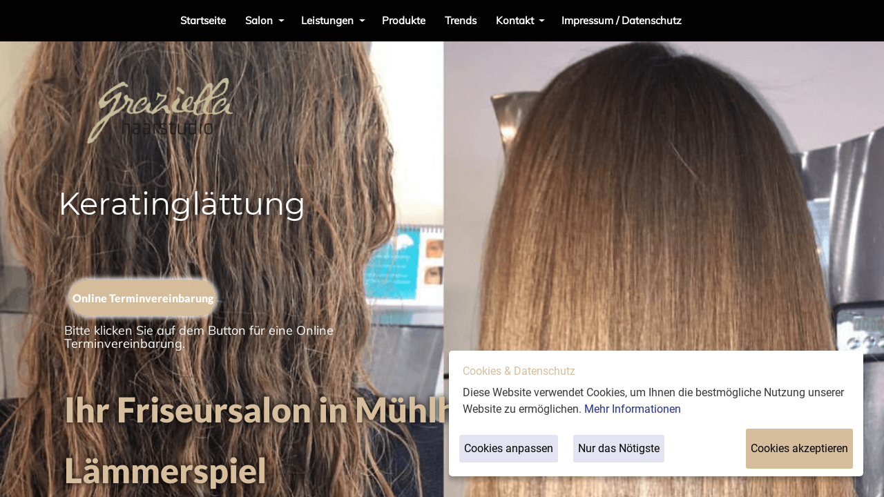

--- FILE ---
content_type: text/html; charset=UTF-8
request_url: https://haarstudio-graziella.de/keratinglattung-in-offenbach-frankfurt-hanau-muhlheim-am-main
body_size: 31508
content:
<!DOCTYPE html><html lang=de><head><meta charset=utf-8><meta http-equiv=X-UA-Compatible content="IE=edge"><link rel="icon" href="/favicon.ico"/><title>Haarstudio Graziella - Trendfrisuren für Sie und Ihn - Friseur Salon in Mühlheim am Main | Keratinglättung in Offenbach Frankfurt Hanau Mühlheim am Main</title><meta name="description" content="Keratinglättung in Offenbach Frankfurt Hanau Mühlheim am Main"> <meta name="keywords" content="Friseur Lämmerspiel, Friseur Mühlheim am Main, Keratinglättung in Offenbach, Keratinglättung in Frankfurt, Keratinglättung in Hanau, Keratinglättung in Mühlheim am Main, Was ist Keratinglättung | Keratinglättung in Offenbach, Keratinglättung in Frankfurt, Keratinglättung in Hanau, Keratinglättung in Mühlheim am Main"/> <meta property="og:image" content="https://haarstudio-graziella.de//franquias/2/202813/editor-html/6337362.jpg"> <link rel="canonical" href="https://haarstudio-graziella.de/keratinglattung-in-offenbach-frankfurt-hanau-muhlheim-am-main" /> <meta property="og:url" content="https://haarstudio-graziella.de/keratinglattung-in-offenbach-frankfurt-hanau-muhlheim-am-main"> <meta name=viewport content="width=device-width,initial-scale=1,user-scalable=no">  <link rel=stylesheet href=/static/bootstrap.min.css media=print onload="this.media='all'"><link rel=stylesheet href=/static/FontList.css><link href=static/material-icon.css rel=stylesheet media=print onload="this.media='all'"><link href=//cdn.jsdelivr.net/npm/@mdi/font@4.4.95/css/materialdesignicons.min.css rel=stylesheet media=print onload="this.media='all'"><link href=//cdn.jsdelivr.net/npm/@mdi/font@5.8.55/css/materialdesignicons.min.css rel=stylesheet media=print onload="this.media='all'"><link href=/static/bootstrap-carousel/css/bootstrap.css rel=stylesheet><script src="/cheetah/link/recaptcha?lang=de" async defer></script><link href=/css/chunk-16ec2c16.a30bfe8b.css rel=prefetch><link href=/css/chunk-3ce2ff11.3571136a.css rel=prefetch><link href=/css/chunk-5c1de701.1c48af42.css rel=prefetch><link href=/css/chunk-78b8b8e0.6e1b0dc8.css rel=prefetch><link href=/js/chunk-16ec2c16.1e7f605b.js rel=prefetch><link href=/js/chunk-2d0a3203.0656ae9a.js rel=prefetch><link href=/js/chunk-2d0dd430.c26549c9.js rel=prefetch><link href=/js/chunk-2d0e24f8.44dfb314.js rel=prefetch><link href=/js/chunk-2d0e4e8d.eb25e0e6.js rel=prefetch><link href=/js/chunk-2d230809.86607487.js rel=prefetch><link href=/js/chunk-2d230e94.d21453bd.js rel=prefetch><link href=/js/chunk-3ce2ff11.bf7a3ff8.js rel=prefetch><link href=/js/chunk-5c1de701.b512407a.js rel=prefetch><link href=/js/chunk-78b8b8e0.a39c0999.js rel=prefetch><link href=/css/app.5f5cd06f.css rel=preload as=style><link href=/css/chunk-vendors.e974d998.css rel=preload as=style><link href=/js/app.a19d6ef3.js rel=preload as=script><link href=/js/chunk-vendors.63e5b141.js rel=preload as=script><link href=/css/chunk-vendors.e974d998.css rel=stylesheet><link href=/css/app.5f5cd06f.css rel=stylesheet></head><div id=getfranchiseScript></div><body><noscript><strong>We're sorry but publication doesn't work properly without JavaScript enabled. Please enable it to continue.</strong></noscript><script>const config = [{"name":"PanelElement","id":"1604173474000","config":{"enable_tags":false,"enabled_tags":[],"separatorActive":false,"separatorHtml":"","separatorEffect":"waves-floating","separatorColors":{"first":"#FFF","second":"#eff20a","third":"#2e3032","fourth":"#001bf4","custom":false,"value1":5,"value2":8,"value3":5,"value4":5},"tag":"","showMobile":true,"showDesktop":true,"height":"60px","minHeight":"50px","background-color":"#F0F0F0","backgroundColor":"rgba(2, 2, 2, 0.99609375)","overlayColor":"#F0F0F0","buttonColor":"#000","buttonIcon":"#fff","overlayCustom":false,"internalBackgroundColor":"rgba(240, 240, 240, 0)","video":"","videoInternal":false,"autoplay":false,"muted":false,"loop":false,"border":"0 none #000000","borderWidth":"0 0 0 0","boxShadow":"0 0 0 0 black initial","backgroundImage":"none","backgroundPosition":"center","backgroundOrigin":"border-box","backgroundRepeat":"no-repeat","backgroundSize":"cover","backgroundAttachment":"scroll","internalBackgroundImage":"none","internalBackgroundPosition":"center","internalBackgroundOrigin":"border-box","internalBackgroundRepeat":"no-repeat","internalBackgroundSize":"cover","internalBackgroundAttachment":"scroll","borderRadius":"0 0 0 0","fixed":false,"fixedMobile":false,"anchorActive":false,"parallaxActive":false,"parallaxEffect":"scroll","parallaxSpeed":20,"anchorName":"","infiniteSliderAnimation":false,"arrowActive":false,"arrowWidth":33,"arrowWidthMobile":100,"arrowHeight":50,"arrowColor":"#F0F0F0","columns":false,"columns_count":2,"hidePanel":false,"timeHidePanel":0,"typeHidePanel":"time","unitsHidePanel":"seconds","nameHidePanel":"name-hide-panel","background":"#ffffff","childs":[{"name":"MenuComponent","id":"1589565625130","config":{"tag":"","align":"center","zIndex":"auto","maxWidth":"500px","rotation":"0deg","vertical":false,"fieldAnimated":false,"menuMobileEffect":"","isDrip":false,"itemEdition":{"name":"Impressum \/ Datenschutz","type":"add","icon":"","iconPosition":"left","children":[],"link":{"type":"web","value":"","target":"_blank","targetID":""}},"subitemEdition":{"name":"Rückrufbitte","type":"add","icon":"","iconPosition":"left","link":{"type":"web","value":"","target":"_blank","targetID":""}},"height":"104px","width":"420px","fullWidth":false,"spacing":"0px","itemMenuHeight":"40px","itemMenuWidth":"100px","itemMenuBorder":"0px solid black","itemMenuBorderRadius":"0px 0px 0px 0px","burguerMenu":{"position":"center","icon":"mdi mdi-menu","showCloseIcon":true,"displayCloseIcon":false,"backgroundColor":"#FFFFFF00","color":"#fff"},"brand":{"image":null,"position":"left","width":"100px"},"border":"0px solid #000000","borderRadius":"0px 0px 0px 0px","backgroundColor":"#FFFFFF00","boxShadow":"0px 0px 0px 0px #FFFFFF00 ","paddingTop":"5px","paddingLeft":"5px","paddingRight":"5px","paddingBottom":"5px","itemMenuBoxShadow":"0px 0px 0px 0px #00000000 ","itemMenuBox3D":false,"btnStyle":{"family":"Muli, sans-serif","size":"15px","color":"#FFFFFFFF","align":"center","weight":"700","style":"initial","height":"50px","width":"50px","backgroundColor":"#00000000","backgroundColorActive":"#00000000","backgroundColorHover":"#1ABC9CFF"},"itemMenuSubBorder":"0px solid black","subStyle":{"family":"Lato Light, sans-serif","size":"14px","color":"#FFFFFFFF","align":"center","weight":"700","style":"initial","backgroundColor":"#616069FF","backgroundColorActive":"#F5F8FAFF","backgroundColorHover":"#A2A4A5FF"},"itemList":[{"name":"Startseite","icon":"","iconPosition":"left","children":[],"link":{"type":"newAnchor","value":"","valueID":"1389680-10469","target":"_blank"},"type":"edit"},{"name":"Salon","type":"edit","icon":"","iconPosition":"left","children":[{"name":"Öffnungszeiten","type":"add","icon":"","iconPosition":"left","link":{"type":"web","value":"","target":"_blank","targetID":""}},{"name":"Gallerie","type":"add","icon":"","iconPosition":"left","link":{"type":"web","value":"","target":"_blank","targetID":""}},{"name":"Philosophie","type":"add","icon":"","iconPosition":"left","link":{"type":"web","value":"","target":"_blank","targetID":""}},{"name":"Unser Team","type":"add","icon":"","iconPosition":"left","link":{"type":"web","value":"","target":"_blank","targetID":""}},{"name":"Karriere","type":"add","icon":"","iconPosition":"left","link":{"type":"web","value":"","target":"_blank","targetID":""}}],"link":{"type":"newAnchor","value":"","valueID":"1389680-10470","target":"_blank"}},{"name":"Leistungen","type":"edit","icon":"","iconPosition":"left","children":[{"name":"Specials","type":"add","icon":"","iconPosition":"left","link":{"type":"web","value":"","target":"_blank","targetID":""}},{"name":"Beratung","type":"add","icon":"","iconPosition":"left","link":{"type":"web","value":"","target":"_blank","targetID":""}},{"name":"Preise (Damen \/ Kinder)","type":"add","icon":"","iconPosition":"left","link":{"type":"web","value":"","target":"_blank","targetID":""}},{"name":"Preise (Herren)","type":"add","icon":"","iconPosition":"left","link":{"type":"web","value":"","target":"_blank","targetID":""}},{"name":"Keratinglättung","type":"add","icon":"","iconPosition":"left","link":{"type":"web","value":"","target":"_blank","targetID":""}}],"link":{"type":"newAnchor","value":"","valueID":"1389680-10474","target":"_blank"}},{"name":"Produkte","type":"edit","icon":"","iconPosition":"left","children":[],"link":{"type":"newAnchor","value":"","valueID":"1389680-10480","target":"_blank"}},{"name":"Trends","type":"add","icon":"","iconPosition":"left","children":[],"link":{"type":"web","value":"","target":"_blank","targetID":""}},{"name":"Kontakt","type":"add","icon":"","iconPosition":"left","children":[{"name":"Anfahrt","type":"add","icon":"","iconPosition":"left","link":{"type":"web","value":"","target":"_blank","targetID":""}},{"name":"Terminanfrage","type":"add","icon":"","iconPosition":"left","link":{"type":"web","value":"","target":"_blank","targetID":""}},{"name":"Rückrufbitte","type":"add","icon":"","iconPosition":"left","link":{"type":"web","value":"","target":"_blank","targetID":""}}],"link":{"type":"web","value":"","target":"_blank","targetID":""}},{"name":"Impressum \/ Datenschutz","type":"add","icon":"","iconPosition":"left","children":[],"link":{"type":"web","value":"","target":"_blank","targetID":""}}],"animation":{"in":{"action":"time","time":0,"scroll":0,"effect":"none","speed":"slow","infinite":false},"out":{"action":"time","time":0,"scroll":0,"effect":"none","delay":"1","speed":"1","infinite":false}},"order_mobile":0,"showDesktop":true,"showMobile":true,"top":"10px","left":"333px"}}],"id":"10468"},"childs":[{"name":"MenuComponent","id":"1589565625130","config":{"tag":"","align":"center","zIndex":"auto","maxWidth":"500px","rotation":"0deg","vertical":false,"fieldAnimated":false,"menuMobileEffect":"","isDrip":false,"hideDesktopOrder":0,"hideMobileOrder":0,"itemEdition":{"name":"Leistungen","type":"edit","icon":"","iconPosition":"left","children":[{"name":"Specials","type":"add","icon":"","iconPosition":"left","link":{"type":"web","value":"","target":"_blank","targetID":""}},{"name":"Beratung","type":"add","icon":"","iconPosition":"left","link":{"type":"web","value":"","target":"_blank","targetID":""}},{"name":"Keratinglättung","type":"add","icon":"","iconPosition":"left","link":{"type":"web","value":"","target":"_blank","targetID":""}}],"link":{"type":"newAnchor","value":"","valueID":"1389680-10474","target":"_blank"}},"subitemEdition":{"name":"Rückrufbitte","icon":"","link":{"type":"web","value":"","target":"_blank","targetID":""},"type":"add","iconPosition":"left"},"height":"104px","width":"420px","fullWidth":false,"spacing":"0px","itemMenuHeight":"40px","itemMenuWidth":"100px","itemMenuBorder":"0px solid black","itemMenuBorderRadius":"0px 0px 0px 0px","burguerMenu":{"position":"center","icon":"mdi mdi-menu","showCloseIcon":true,"displayCloseIcon":false,"backgroundColor":"#FFFFFF00","color":"#fff"},"brand":{"image":null,"position":"left","width":"100px"},"border":"0px solid #000000","borderRadius":"0px 0px 0px 0px","backgroundColor":"#D6BE9C00","boxShadow":"0px 0px 0px 0px #FFFFFF00 ","paddingTop":"5px","paddingLeft":"5px","paddingRight":"5px","paddingBottom":"5px","itemMenuBoxShadow":"0px 0px 0px 0px #00000000 ","itemMenuBox3D":false,"btnStyle":{"family":"Muli, sans-serif","size":"15px","color":"#FFFFFFFF","colorHover":"#FFFFFFFF","align":"center","weight":"700","style":"initial","height":"50px","width":"50px","backgroundColor":"#00000000","backgroundColorActive":"#D6BE9CFF","backgroundColorHover":"#D6BE9CFF"},"itemMenuSubBorder":"0px solid black","subStyle":{"family":"Lato Light, sans-serif","size":"14px","color":"#FFFFFFFF","colorHover":"#FFFFFFFF","align":"center","weight":"700","style":"initial","backgroundColor":"#D6BE9CFF","backgroundColorActive":"#F5F8FAFF","backgroundColorHover":"#000000FF"},"itemList":[{"name":"Startseite","icon":"","iconPosition":"left","children":[],"link":{"type":"page","value":"","valueID":1389680,"target":"_self","secondaryLink":{"type":"page","value":"","valueID":"0"},"tagsAdvanced":false},"type":"edit"},{"name":"Salon","type":"edit","icon":"","iconPosition":"left","children":[{"name":"Öffnungszeiten","type":"add","icon":"","iconPosition":"left","link":{"type":"web","value":"","target":"_blank","targetID":""}},{"name":"Gallerie","type":"add","icon":"","iconPosition":"left","link":{"type":"web","value":"","target":"_blank","targetID":""}},{"name":"Philosophie","type":"add","icon":"","iconPosition":"left","link":{"type":"web","value":"","target":"_blank","targetID":""}},{"name":"Unser Team","type":"add","icon":"","iconPosition":"left","link":{"type":"web","value":"","target":"_blank","targetID":""}},{"name":"Karriere","type":"add","icon":"","iconPosition":"left","link":{"type":"web","value":"","target":"_blank","targetID":""}}],"link":{"type":"page","value":"","valueID":1396414,"target":"_self","secondaryLink":{"type":"page","value":"","valueID":"0"},"tagsAdvanced":false}},{"name":"Leistungen","type":"edit","icon":"","iconPosition":"left","children":[{"name":"Specials","type":"add","icon":"","iconPosition":"left","link":{"type":"web","value":"","target":"_blank","targetID":""}},{"name":"Beratung","type":"add","icon":"","iconPosition":"left","link":{"type":"web","value":"","target":"_blank","targetID":""}},{"name":"Keratinglättung","type":"add","icon":"","iconPosition":"left","link":{"type":"web","value":"","target":"_blank","targetID":""}}],"link":{"type":"newAnchor","value":"","valueID":"1389680-10474","target":"_blank"}},{"name":"Produkte","type":"edit","icon":"","iconPosition":"left","children":[],"link":{"type":"newAnchor","value":"","valueID":"1389680-10480","target":"_blank"}},{"name":"Trends","type":"add","icon":"","iconPosition":"left","children":[],"link":{"type":"web","value":"","target":"_blank","targetID":""}},{"name":"Kontakt","type":"add","icon":"","iconPosition":"left","children":[{"name":"Anfahrt","type":"add","icon":"","iconPosition":"left","link":{"type":"web","value":"","target":"_blank","targetID":""}},{"name":"Terminanfrage","type":"add","icon":"","iconPosition":"left","link":{"type":"web","value":"","target":"_blank","targetID":""}},{"name":"Rückrufbitte","type":"add","icon":"","iconPosition":"left","link":{"type":"web","value":"","target":"_blank","targetID":""}}],"link":{"type":"web","value":"","target":"_blank","targetID":""}},{"name":"Impressum \/ Datenschutz","type":"add","icon":"","iconPosition":"left","children":[],"link":{"type":"web","value":"","target":"_blank","targetID":""}}],"animation":{"in":{"action":"time","time":0,"scroll":0,"effect":"none","speed":"slow","infinite":false},"out":{"action":"time","time":0,"scroll":0,"effect":"none","delay":"1","speed":"1","infinite":false}},"order_mobile":0,"showDesktop":true,"showMobile":true,"top":"10px","left":"177px"}}]},{"name":"PanelElement","id":"1604173475000","config":{"enable_tags":false,"enabled_tags":[],"separatorActive":false,"separatorHtml":"","separatorEffect":"waves-floating","separatorColors":{"first":"#FFF","second":"#eff20a","third":"#2e3032","fourth":"#001bf4","custom":false,"value1":5,"value2":8,"value3":5,"value4":5},"tag":"","showMobile":true,"showDesktop":true,"height":"715px","minHeight":"50px","background-color":"#F0F0F0","backgroundColor":"white","overlayColor":"#F0F0F0","buttonColor":"#000","buttonIcon":"#fff","overlayCustom":false,"internalBackgroundColor":"rgba(240, 240, 240, 0)","video":"","videoInternal":false,"autoplay":false,"muted":false,"loop":false,"border":"0 none #000000","borderWidth":"0 0 0 0","boxShadow":"0 0 0 0 black initial","backgroundImage":"https:\/\/storage.builderall.com\/\/franquias\/2\/202813\/editor-html\/6363500.png","backgroundPosition":"right top","backgroundOrigin":"border-box","backgroundRepeat":"no-repeat","backgroundSize":"cover","backgroundAttachment":"fixed","internalBackgroundImage":"none","internalBackgroundPosition":"center","internalBackgroundOrigin":"border-box","internalBackgroundRepeat":"no-repeat","internalBackgroundSize":"cover","internalBackgroundAttachment":"scroll","borderRadius":"0 0 0 0","fixed":false,"fixedMobile":false,"anchorActive":true,"parallaxActive":false,"parallaxEffect":"scroll","parallaxSpeed":20,"anchorName":"home","infiniteSliderAnimation":false,"arrowActive":false,"arrowWidth":33,"arrowWidthMobile":100,"arrowHeight":50,"arrowColor":"#F0F0F0","columns":false,"columns_count":2,"hidePanel":false,"timeHidePanel":0,"typeHidePanel":"time","unitsHidePanel":"seconds","nameHidePanel":"name-hide-panel","background":"#ffffff","id":"1604173475000","childs":[{"name":"TextComponent","id":"1578918841811","config":{"tag":"h2","smartTag":"","flag":"","content":"<h2 class=\"default\"><font color=\"#ffffff\" face=\"Montserrat, sans-serif\"><span style=\"text-shadow: rgb(0, 0, 0) 0px 0px 11px;\">Haarstudio Graziella<\/span><\/font><\/h2>\n\n<div class=\"default\"><span style=\"color:#ffffff;\"><span style=\"font-family:Montserrat,sans-serif;\"><span style=\"font-size:20px;\"><span style=\"display:block;line-height:1.1;\"><\/span><\/span><span style=\"font-size:25px;\"><\/span><span style=\"font-size:28px;\"><\/span><\/span><\/span><\/div>\n","zIndex":"auto","maxWidth":"500px","rotation":"0deg","width":"1248px","fontSizeMobile":"12px","alignMobile":"center","paddingTop":"30px","paddingLeft":"15px","paddingRight":"15px","paddingBottom":"15px","animation":{"in":{"action":"time","time":0,"scroll":0,"effect":"none","speed":"slow","infinite":false},"out":{"action":"time","time":0,"scroll":0,"effect":"none","delay":"1","speed":"1","infinite":false}},"top":"210px","left":"14px","order_mobile":0,"showDesktop":true,"showMobile":true,"height":"40px"}},{"name":"ImageComponent","id":"1603912725255","config":{"zIndex":"auto","rotation":"0deg","src":"https:\/\/storage.builderall.com\/\/franquias\/2\/202813\/editor-html\/6337845.png","alt":"","title":"","width":"211px","height":"0px","left":"55.5px","top":"53px","showDesktop":true,"showMobile":true,"opacity":1,"boxShadow":"0px 0px 0px 0px #FFFFFFFF  ","borderRadius":"5px 5px 5px 5px","paddingTop":"5px","paddingLeft":"5px","paddingRight":"5px","paddingBottom":"5px","marginLeft":"0","marginRight":"0","link":{"type":"web","value":"","target":"_blank","targetID":0},"tag":"","maxWidth":"500px","border":"0 none #000000","animation":{"in":{"action":"time","time":0,"scroll":0,"effect":"none","speed":"slow","infinite":false},"out":{"action":"time","time":0,"scroll":0,"effect":"none","delay":"1","speed":"1","infinite":false}},"order_mobile":1,"id":1569077215523}},{"name":"TextComponent","id":"1578918841806","config":{"tag":"h1","smartTag":"","flag":"Neutral","content":"<h1 class=\"clean-text-css\"><font color=\"#ffffff\" face=\"Lato Black, sans-serif\"><span style=\"font-size: 60px;\"><span style=\"display:block;line-height:1.3;\"><span style=\"display:block;line-height:1.1;\"><\/span><\/span><span style=\"display:block;line-height:1.3;\"><span style=\"display:block;line-height:1.1;\"><\/span><\/span><\/span><\/font><span style=\"display:block;line-height:1.3;\"><span style=\"display:block;line-height:1.1;\"><font color=\"#ffffff\" face=\"Lato Black, sans-serif\"><span style=\"font-size: 60px;\"><\/span><span style=\"font-size: 60px;\"><\/span><\/font><\/span><\/span><\/h1>\n\n<h1 class=\"default\"><span style=\"color:#d6be9c;\"><span style=\"font-size:50px;\"><font face=\"Lato Black, sans-serif\"><span style=\"text-shadow: rgb(0, 0, 0) 0px 0px 9px;\">Ihr Friseursalon in M&uuml;hlheim am Main \/ L&auml;mmerspiel<\/span><\/font><\/span><\/span><\/h1>\n\n<h1 class=\"clean-text-css\"><span style=\"display:block;line-height:1.3;\"><span style=\"display:block;line-height:1.1;\"><font color=\"#ffffff\" face=\"Lato Black, sans-serif\"><span style=\"font-size: 60px;\"><\/span><\/font><\/span><\/span><span style=\"font-family:Lato Black,sans-serif;\"><span style=\"display:block;line-height:1.3;\"><span style=\"display:block;line-height:1.1;\"><span style=\"color:#ffffff;\"><span style=\"font-size:60px;\"><\/span><span style=\"font-size:65px;\"><\/span><\/span><\/span><\/span><span style=\"font-size:50px;\"><span style=\"display:block;line-height:1.3;\"><span style=\"display:block;line-height:1.1;\"><span style=\"color:#ffffff;\"><\/span><\/span><\/span><\/span><\/span><\/h1>\n","zIndex":"auto","maxWidth":"500px","rotation":"0deg","width":"1103px","fontSizeMobile":"35px","alignMobile":"center","paddingTop":"0px","paddingLeft":"15px","paddingRight":"15px","paddingBottom":"15px","animation":{"in":{"action":"time","time":0,"scroll":0,"effect":"none","speed":"slow","infinite":false},"out":{"action":"time","time":0,"scroll":0,"effect":"none","delay":"1","speed":"1","infinite":false}},"top":"478px","left":"23px","order_mobile":2,"showDesktop":true,"showMobile":true,"height":"100px"}},{"name":"TextComponent","id":"1578918841813","config":{"tag":"h6","smartTag":"","flag":"Neutral","content":"<h6 class=\"clean-text-css\"><span style=\"font-family:Muli,sans-serif;\"><span style=\"font-size:18px;\"><span style=\"color:#ffffff;\"><span style=\"display:block;line-height:1.1;\"><\/span><\/span><span style=\"display:block;line-height:1.1;\"><span style=\"color:#ffffff;\"><span style=\"text-shadow: rgb(0, 0, 0) 0px 0px 13px;\"><span style=\"text-shadow: rgb(0, 0, 0) 0px 0px 45px;\"><span style=\"text-shadow: rgb(0, 0, 0) 0px 0px 6px;\"><span style=\"text-shadow: rgb(0, 0, 0) 0px 0px 15px;\"><span style=\"text-shadow: rgb(0, 0, 0) 0px 0px 35px;\"><span style=\"text-shadow: rgb(0, 0, 0) 0px 0px 15px;\"><span style=\"text-shadow: rgb(0, 0, 0) 0px 0px 9px;\"><span style=\"text-shadow: rgb(0, 0, 0) 0px 0px 0px;\"><span style=\"text-shadow: rgb(0, 0, 0) 0px 0px 31px;\">Bitte klicken Sie auf dem Button f&uuml;r eine Online Terminvereinbarung.<\/span><\/span><\/span><\/span><\/span><\/span><\/span><\/span><\/span><\/span><\/span><span style=\"color:#ffffff;\"><span style=\"display:block;line-height:1.1;\"><\/span><\/span><\/span><\/span><\/h6>\n","zIndex":"auto","maxWidth":"500px","rotation":"0deg","width":"569px","fontSizeMobile":"16px","alignMobile":"center","paddingTop":"5px","paddingLeft":"15px","paddingRight":"15px","paddingBottom":"15px","animation":{"in":{"action":"time","time":0,"scroll":0,"effect":"none","speed":"slow","infinite":false},"out":{"action":"time","time":0,"scroll":0,"effect":"none","delay":"1","speed":"1","infinite":false}},"top":"409px","left":"23px","order_mobile":3,"showDesktop":true,"showMobile":true,"height":"87px"}},{"name":"ButtonComponent","id":"1578918841815","config":{"tag":"","height":"53px","width":"212px","zIndex":0,"maxWidth":"500px","text":"Online Terminvereinbarung","subText":"","icon":"","iconPosition":"left","rotation":"0deg","border":"0px dotted #E9A83BFF","borderRadius":"100px 100px 100px 100px","backgroundColor":"#D6BE9CFF","hover":true,"backgroundColorHover":"#191C2100","textColorHover":"#D6BE9CFF","backgroundImage":"none","backgroundPosition":"center","backgroundOrigin":"border-box","backgroundRepeat":"no-repeat","backgroundSize":"cover","boxShadow":"0px 0px 7px 2px #FFFFFFFF ","paddingTop":"15px","paddingLeft":"38px","paddingRight":"38px","paddingBottom":"30px","textStyle":{"family":"Lato Black, sans-serif","size":"16px","sizeMobile":"NaNpx","color":"#FFFFFF","align":"center","weight":700,"style":"initial","stroke":"none"},"subTextStyle":{"family":"book antiqua, palatino","size":"15px","sizeMobile":"15px","color":"White","align":"center","weight":"700","style":"initial","stroke":"none"},"link":{"type":"web","value":"","target":"_blank"},"animation":{"in":{"action":"time","time":0,"scroll":0,"effect":"none","speed":"slow","infinite":false},"out":{"action":"time","time":0,"scroll":0,"effect":"none","delay":"1","speed":"1","infinite":false}},"multipleActions":[],"top":"345px","left":"30.5px","order_mobile":4,"showDesktop":true,"showMobile":true,"subtext":""}}]},"childs":[{"name":"TextComponent","id":"1578918841811","config":{"tag":"h2","smartTag":"","flag":"","content":"<h2 class=\"default\"><font color=\"#ffffff\" face=\"Montserrat, sans-serif\"><span style=\"text-shadow: rgb(0, 0, 0) 0px 0px 11px;\">Keratingl&auml;ttung<\/span><\/font><\/h2>\n\n<div class=\"default\"><span style=\"color:#ffffff;\"><span style=\"font-family:Montserrat,sans-serif;\"><span style=\"font-size:20px;\"><span style=\"display:block;line-height:1.1;\"><\/span><\/span><span style=\"font-size:25px;\"><\/span><span style=\"font-size:28px;\"><\/span><\/span><\/span><\/div>\n","checkBoxTextBackgroundHover":false,"textBackgroundColorHover":"#ffffff","zIndex":"auto","maxWidth":"500px","rotation":"0deg","width":"495px","fontSizeMobile":"12px","alignMobile":"center","paddingTop":"30px","paddingLeft":"15px","paddingRight":"15px","paddingBottom":"15px","isGradientText":false,"textGradientColor":"#ffffff","hideDesktopOrder":0,"hideMobileOrder":0,"animation":{"in":{"action":"time","time":0,"scroll":0,"effect":"none","speed":"slow","infinite":false},"out":{"action":"time","time":0,"scroll":0,"effect":"none","delay":"1","speed":"1","infinite":false}},"top":"210px","left":"14px","order_mobile":0,"showDesktop":true,"showMobile":true,"height":"100px"}},{"name":"ImageComponent","id":"1603912725255","config":{"zIndex":"auto","rotation":"0deg","src":"https:\/\/storage.builderall.com\/\/franquias\/2\/202813\/editor-html\/6337845.png","alt":"","title":"","width":"211px","height":"0px","left":"55.5px","top":"53px","showDesktop":true,"showMobile":true,"hideDesktopOrder":0,"hideMobileOrder":0,"opacity":1,"boxShadow":"0px 0px 0px 0px #FFFFFFFF  ","borderRadius":"5px 5px 5px 5px","paddingTop":"5px","paddingLeft":"5px","paddingRight":"5px","paddingBottom":"5px","marginLeft":"0","marginRight":"0","link":{"type":"web","value":"","target":"_blank","targetID":0},"tag":"","maxWidth":"500px","border":"0 none #000000","animation":{"in":{"action":"time","time":0,"scroll":0,"effect":"none","speed":"slow","infinite":false},"out":{"action":"time","time":0,"scroll":0,"effect":"none","delay":"1","speed":"1","infinite":false}},"order_mobile":1,"id":1569077215523}},{"name":"TextComponent","id":"1578918841806","config":{"tag":"h1","smartTag":"","flag":"Neutral","content":"<h1 class=\"clean-text-css\"><font color=\"#ffffff\" face=\"Lato Black, sans-serif\"><span style=\"font-size: 60px;\"><span style=\"display:block;line-height:1.3;\"><span style=\"display:block;line-height:1.1;\"><\/span><\/span><span style=\"display:block;line-height:1.3;\"><span style=\"display:block;line-height:1.1;\"><\/span><\/span><\/span><\/font><span style=\"display:block;line-height:1.3;\"><span style=\"display:block;line-height:1.1;\"><font color=\"#ffffff\" face=\"Lato Black, sans-serif\"><span style=\"font-size: 60px;\"><\/span><span style=\"font-size: 60px;\"><\/span><\/font><\/span><\/span><\/h1>\n\n<h1 class=\"default\"><span style=\"color:#d6be9c;\"><span style=\"font-size:50px;\"><font face=\"Lato Black, sans-serif\"><span style=\"text-shadow: rgb(0, 0, 0) 0px 0px 9px;\">Ihr Friseursalon in M&uuml;hlheim am Main \/ L&auml;mmerspiel<\/span><\/font><\/span><\/span><\/h1>\n\n<h1 class=\"clean-text-css\"><span style=\"display:block;line-height:1.3;\"><span style=\"display:block;line-height:1.1;\"><font color=\"#ffffff\" face=\"Lato Black, sans-serif\"><span style=\"font-size: 60px;\"><\/span><\/font><\/span><\/span><span style=\"font-family:Lato Black,sans-serif;\"><span style=\"display:block;line-height:1.3;\"><span style=\"display:block;line-height:1.1;\"><span style=\"color:#ffffff;\"><span style=\"font-size:60px;\"><\/span><span style=\"font-size:65px;\"><\/span><\/span><\/span><\/span><span style=\"font-size:50px;\"><span style=\"display:block;line-height:1.3;\"><span style=\"display:block;line-height:1.1;\"><span style=\"color:#ffffff;\"><\/span><\/span><\/span><\/span><\/span><\/h1>\n","checkBoxTextBackgroundHover":false,"textBackgroundColorHover":"#ffffff","zIndex":"auto","maxWidth":"500px","rotation":"0deg","width":"1103px","fontSizeMobile":"35px","alignMobile":"center","paddingTop":"0px","paddingLeft":"15px","paddingRight":"15px","paddingBottom":"15px","isGradientText":false,"textGradientColor":"#ffffff","hideDesktopOrder":0,"hideMobileOrder":0,"animation":{"in":{"action":"time","time":0,"scroll":0,"effect":"none","speed":"slow","infinite":false},"out":{"action":"time","time":0,"scroll":0,"effect":"none","delay":"1","speed":"1","infinite":false}},"top":"478px","left":"23px","order_mobile":2,"showDesktop":true,"showMobile":true,"height":"100px"}},{"name":"TextComponent","id":"1578918841813","config":{"tag":"h6","smartTag":"","flag":"Neutral","content":"<h6 class=\"clean-text-css\"><span style=\"font-family:Muli,sans-serif;\"><span style=\"font-size:18px;\"><span style=\"color:#ffffff;\"><span style=\"display:block;line-height:1.1;\"><\/span><\/span><span style=\"display:block;line-height:1.1;\"><span style=\"color:#ffffff;\"><span style=\"text-shadow: rgb(0, 0, 0) 0px 0px 13px;\"><span style=\"text-shadow: rgb(0, 0, 0) 0px 0px 45px;\"><span style=\"text-shadow: rgb(0, 0, 0) 0px 0px 6px;\"><span style=\"text-shadow: rgb(0, 0, 0) 0px 0px 15px;\"><span style=\"text-shadow: rgb(0, 0, 0) 0px 0px 35px;\"><span style=\"text-shadow: rgb(0, 0, 0) 0px 0px 15px;\"><span style=\"text-shadow: rgb(0, 0, 0) 0px 0px 9px;\"><span style=\"text-shadow: rgb(0, 0, 0) 0px 0px 0px;\"><span style=\"text-shadow: rgb(0, 0, 0) 0px 0px 31px;\">Bitte klicken Sie auf dem Button f&uuml;r eine Online Terminvereinbarung.<\/span><\/span><\/span><\/span><\/span><\/span><\/span><\/span><\/span><\/span><\/span><span style=\"color:#ffffff;\"><span style=\"display:block;line-height:1.1;\"><\/span><\/span><\/span><\/span><\/h6>\n","checkBoxTextBackgroundHover":false,"textBackgroundColorHover":"#ffffff","zIndex":"auto","maxWidth":"500px","rotation":"0deg","width":"569px","fontSizeMobile":"16px","alignMobile":"center","paddingTop":"5px","paddingLeft":"15px","paddingRight":"15px","paddingBottom":"15px","isGradientText":false,"textGradientColor":"#ffffff","hideDesktopOrder":0,"hideMobileOrder":0,"animation":{"in":{"action":"time","time":0,"scroll":0,"effect":"none","speed":"slow","infinite":false},"out":{"action":"time","time":0,"scroll":0,"effect":"none","delay":"1","speed":"1","infinite":false}},"top":"409px","left":"23px","order_mobile":3,"showDesktop":true,"showMobile":true,"height":"87px"}},{"name":"ButtonComponent","id":"1578918841815","config":{"cursorType":"","tag":"","height":"53px","width":"212px","zIndex":0,"maxWidth":"500px","text":"Online Terminvereinbarung","subText":"","icon":"","iconPosition":"left","rotation":"0deg","border":"0px dotted #E9A83BFF","borderRadius":"100px 100px 100px 100px","backgroundColor":"#D6BE9CFF","hover":true,"backgroundColorHover":"#191C2100","textColorHover":"#D6BE9CFF","backgroundImage":"none","backgroundPosition":"center","backgroundOrigin":"border-box","backgroundRepeat":"no-repeat","backgroundSize":"cover","boxShadow":"0px 0px 7px 2px #FFFFFFFF ","paddingTop":"15px","paddingLeft":"38px","paddingRight":"38px","paddingBottom":"30px","hideDesktopOrder":0,"hideMobileOrder":0,"textStyle":{"family":"Lato Black, sans-serif","size":"16px","sizeMobile":"NaNpx","color":"#FFFFFF","align":"center","weight":700,"style":"initial","stroke":"none"},"subTextStyle":{"family":"book antiqua, palatino","size":"15px","sizeMobile":"15px","color":"White","align":"center","weight":"700","style":"initial","stroke":"none"},"link":{"type":"web","value":"https:\/\/www.planity.com\/de-DE\/friseur-haarstudio-graziella-63165-muhlheim-am-main","target":"_blank","secondaryLink":{"type":"page","value":"","valueID":"0"},"pixel":{"active":false,"facebook":false,"gtm":false,"value":"","standard_event":"","purchase_event_info":{"value":0,"currency":""}},"vote":{"active":false,"question":0,"option":0},"tagsAdvanced":false,"hiddenPanelName":""},"animation":{"in":{"action":"time","time":0,"scroll":0,"effect":"none","speed":"slow","infinite":false},"out":{"action":"time","time":0,"scroll":0,"effect":"none","delay":"1","speed":"1","infinite":false}},"multipleActions":[],"multipleActionsRotator":false,"pixel":{"active":false,"value":"","facebook":false,"gtm":false,"custom":""},"top":"345px","left":"30.5px","order_mobile":4,"showDesktop":true,"showMobile":true,"subtext":""}}]},{"name":"PanelElement","id":"1604173476000","config":{"enable_tags":false,"enabled_tags":[],"separatorActive":false,"separatorHtml":"","separatorEffect":"waves-floating","separatorColors":{"first":"#FFF","second":"#eff20a","third":"#2e3032","fourth":"#001bf4","custom":false,"value1":5,"value2":8,"value3":5,"value4":5},"tag":"","showMobile":true,"showDesktop":true,"height":"1611px","minHeight":"50px","background-color":"#F0F0F0","backgroundColor":"rgba(249, 249, 249, 0.99609375)","overlayColor":"#F0F0F0","buttonColor":"#000","buttonIcon":"#fff","overlayCustom":false,"internalBackgroundColor":"rgba(240, 240, 240, 0)","video":"","videoInternal":false,"autoplay":false,"muted":false,"loop":false,"border":"0 none #000000","borderWidth":"0 0 0 0","boxShadow":"0 0 0 0 black initial","backgroundImage":"none","backgroundPosition":"center","backgroundOrigin":"border-box","backgroundRepeat":"no-repeat","backgroundSize":"cover","backgroundAttachment":"scroll","internalBackgroundImage":"none","internalBackgroundPosition":"center","internalBackgroundOrigin":"border-box","internalBackgroundRepeat":"no-repeat","internalBackgroundSize":"cover","internalBackgroundAttachment":"scroll","borderRadius":"0px 0px 0px 0px","fixed":false,"fixedMobile":false,"anchorActive":false,"parallaxActive":false,"parallaxEffect":"scroll","parallaxSpeed":20,"anchorName":"","infiniteSliderAnimation":false,"arrowActive":false,"arrowWidth":33,"arrowWidthMobile":100,"arrowHeight":50,"arrowColor":"#F0F0F0","columns":false,"columns_count":2,"hidePanel":false,"timeHidePanel":0,"typeHidePanel":"time","unitsHidePanel":"seconds","nameHidePanel":"name-hide-panel","background":"#ffffff","childs":[{"name":"ImageComponent","id":"1604173481946","config":{"zIndex":"auto","rotation":"0deg","src":"https:\/\/storage.builderall.com\/\/franquias\/2\/202813\/editor-html\/6366380.png","alt":"","title":"","width":"326px","height":"69px","left":"25.5px","top":"1121px","showDesktop":true,"showMobile":true,"opacity":1,"boxShadow":"10px 8px 39px 3px #A2ADB8FF ","borderRadius":"100px 100px 100px 100px","paddingTop":"5px","paddingLeft":"5px","paddingRight":"5px","paddingBottom":"5px","marginLeft":"0","marginRight":"0","link":{"type":"web","value":"","target":"_blank","targetID":0},"tag":"","maxWidth":"500px","border":"0 none #000000","animation":{"in":{"action":"time","time":0,"scroll":0,"effect":"none","speed":"slow","infinite":false},"out":{"action":"time","time":0,"scroll":0,"effect":"none","delay":"1","speed":"1","infinite":false}},"order_mobile":0,"id":1569077215523}},{"name":"TextComponent","id":"1604173481947","config":{"tag":"h2","smartTag":"","flag":"","content":"<h2 class=\"default\" style=\"text-align: center;\">Keratingl&auml;ttung Vorher \/ Nachherbillder unserer Kunden<\/h2>\n","zIndex":"auto","maxWidth":"500px","rotation":"0deg","width":"1105px","fontSizeMobile":"28px","alignMobile":"center","paddingTop":"5px","paddingLeft":"5px","paddingRight":"5px","paddingBottom":"5px","animation":{"in":{"action":"time","time":0,"scroll":0,"effect":"none","speed":"slow","infinite":false},"out":{"action":"time","time":0,"scroll":0,"effect":"none","delay":"1","speed":"1","infinite":false}},"top":"975px","left":"17.5px","order_mobile":2,"showDesktop":true,"showMobile":true,"height":"112px"}},{"name":"ImageComponent","id":"1604173481948","config":{"zIndex":"auto","rotation":"0deg","src":"https:\/\/storage.builderall.com\/\/franquias\/2\/202813\/editor-html\/6366378.jpeg","alt":"","title":"","width":"326px","height":"69px","left":"405.5px","top":"1130px","showDesktop":true,"showMobile":true,"opacity":1,"boxShadow":"10px 8px 39px 3px #A2ADB8FF ","borderRadius":"100px 100px 100px 100px","paddingTop":"5px","paddingLeft":"5px","paddingRight":"5px","paddingBottom":"5px","marginLeft":"0","marginRight":"0","link":{"type":"web","value":"","target":"_blank","targetID":0},"tag":"","maxWidth":"500px","border":"0 none #000000","animation":{"in":{"action":"time","time":0,"scroll":0,"effect":"none","speed":"slow","infinite":false},"out":{"action":"time","time":0,"scroll":0,"effect":"none","delay":"1","speed":"1","infinite":false}},"order_mobile":3,"id":1604173481948}},{"name":"ImageComponent","id":"1604173481949","config":{"zIndex":"auto","rotation":"0deg","src":"https:\/\/storage.builderall.com\/\/franquias\/2\/202813\/editor-html\/6366405.png","alt":"","title":"","width":"326px","height":"69px","left":"785.5px","top":"1127px","showDesktop":true,"showMobile":true,"opacity":1,"boxShadow":"10px 8px 39px 3px #A2ADB8FF ","borderRadius":"100px 100px 100px 100px","paddingTop":"5px","paddingLeft":"5px","paddingRight":"5px","paddingBottom":"5px","marginLeft":"0","marginRight":"0","link":{"type":"web","value":"","target":"_blank","targetID":0},"tag":"","maxWidth":"500px","border":"0 none #000000","animation":{"in":{"action":"time","time":0,"scroll":0,"effect":"none","speed":"slow","infinite":false},"out":{"action":"time","time":0,"scroll":0,"effect":"none","delay":"1","speed":"1","infinite":false}},"order_mobile":4,"id":1604173481949}},{"name":"ButtonComponent","id":"1604173481952","config":{"tag":"","height":"61px","width":"280px","zIndex":0,"maxWidth":"500px","text":"Online Terminvereinbarung","subText":"","icon":"","iconPosition":"left","rotation":"0deg","border":"0px dotted #E9A83BFF","borderRadius":"100px 100px 100px 100px","backgroundColor":"#D6BE9CFF","hover":true,"backgroundColorHover":"#191C2100","textColorHover":"#D6BE9CFF","backgroundImage":"none","backgroundPosition":"center","backgroundOrigin":"border-box","backgroundRepeat":"no-repeat","backgroundSize":"cover","boxShadow":"0px 0px 7px 2px #FFFFFFFF ","paddingTop":"15px","paddingLeft":"38px","paddingRight":"38px","paddingBottom":"30px","textStyle":{"family":"Lato Black, sans-serif","size":"16px","sizeMobile":"NaNpx","color":"#FFFFFF","align":"center","weight":700,"style":"initial","stroke":"none"},"subTextStyle":{"family":"book antiqua, palatino","size":"15px","sizeMobile":"15px","color":"White","align":"center","weight":"700","style":"initial","stroke":"none"},"link":{"type":"web","value":"https:\/\/phorest.com\/book\/salons\/haarstudiograziellafaro","target":"_blank","secondaryLink":{"type":"page","value":"","valueID":"0"},"tagsAdvanced":false},"animation":{"in":{"action":"time","time":0,"scroll":0,"effect":"none","speed":"slow","infinite":false},"out":{"action":"time","time":0,"scroll":0,"effect":"none","delay":"1","speed":"1","infinite":false}},"multipleActions":[],"top":"1499px","left":"443px","order_mobile":4,"showDesktop":true,"showMobile":true,"subtext":""}},{"name":"BoxComponent","id":"1579005795564","config":{"tag":"","width":"1091px","zIndex":"auto","maxWidth":"500px","height":"932px","minHeight":"50px","border":"0 none #000000","boxShadow":"0px 0px 9px 6px #D6BE9CFF  ","background-color":"#000000","backgroundImage":"none","backgroundPosition":"center","backgroundOrigin":"border-box","backgroundRepeat":"no-repeat","backgroundSize":"cover","backgroundAttachment":"scroll","borderRadius":"0 0 0 0","paddingTop":"15px","paddingLeft":"15px","paddingRight":"15px","paddingBottom":"15px","parallaxActive":false,"parallaxEffect":"scroll","parallaxSpeed":20,"animation":{"in":{"action":"time","time":0,"scroll":0,"effect":"none","speed":"slow","infinite":false},"out":{"action":"time","time":0,"scroll":0,"effect":"none","delay":"1","speed":"1","infinite":false}},"pinConfig":{"pin":false,"manual":false,"type":"mid-mid","pTop":"0","pBottom":"0","pLeft":"0","pRight":"0","position":"","btnClick":""},"background":"#FFFFFF","backgroundColor":"#FFFFFF","src":"https:\/\/omb11.com\/\/franquias\/2\/181114\/editor-html\/1964291.png","top":"21px","left":"24px","order_desktop":2,"order_mobile":5,"showDesktop":true,"showMobile":true,"id":1579005795563,"childs":[{"name":"TextComponent","id":"1579005795565","config":{"tag":"h5","smartTag":"","flag":"","content":"<div class=\"default\" style=\"text-align: center;\"><span style=\"color:#ffffff;\"><span style=\"font-family:Montserrat,sans-serif;\"><span style=\"font-size:28px;\"><\/span><span style=\"font-size:25px;\"><\/span><span style=\"font-size:20px;\"><span style=\"display:block;line-height:1.1;\"><\/span><\/span><\/span><\/span><span style=\"color:#1abc9c;\"><span style=\"font-size:16px;\"><span style=\"display:block;line-height:1.1;\"><\/span><\/span><\/span><span style=\"font-size:16px;\"><span style=\"display:block;line-height:1.1;\"><strong><span style=\"color:#d6be9c;\"><span style=\"font-family:Montserrat,sans-serif;\">HAARSTUDIO GRAZIELLA<\/span><\/span><\/strong><\/span><\/span><span style=\"color:#1abc9c;\"><span style=\"font-size:16px;\"><span style=\"display:block;line-height:1.1;\"><\/span><\/span><\/span><\/div>\n","zIndex":"auto","maxWidth":"500px","rotation":"0deg","width":"444px","fontSizeMobile":"12px","alignMobile":"center","paddingTop":"15px","paddingLeft":"15px","paddingRight":"15px","paddingBottom":"15px","animation":{"in":{"action":"time","time":0,"scroll":0,"effect":"none","speed":"slow","infinite":false},"out":{"action":"time","time":0,"scroll":0,"effect":"none","delay":"1","speed":"1","infinite":false}},"top":"25px","left":"323.5px","order_mobile":0,"showDesktop":true,"showMobile":true,"height":"89px","id":1578918841872}},{"name":"TextComponent","id":"1579005795567","config":{"tag":"p","smartTag":"","flag":"Neutral","content":"<p class=\"clean-text-css\" style=\"text-align: right;\"><span style=\"font-family:Muli,sans-serif;\"><span style=\"font-size:14px;\"><span style=\"display:block;line-height:1.4;\"><span style=\"color:#999999;\"><\/span><\/span><\/span><span style=\"display:block;line-height:1.4;\"><span style=\"color:#999999;\"><span style=\"font-size:16px;\"><\/span><\/span><span style=\"font-size:16px;\"><span style=\"color:#ffffff;\"><\/span><span style=\"color:#999999;\"><\/span><\/span><\/span><\/span><\/p>\n\n<p class=\"clean-text-css\"><span style=\"color:#999999;\"><span style=\"font-size:16px;\"><span style=\"font-family:Muli,sans-serif;\"><\/span><\/span><\/span><\/p>\n\n<p class=\"clean-text-css\"><span style=\"color:#999999;\"><span style=\"font-family:Muli,sans-serif;\">Wir freuen uns, Sie in unserem Friseursalon begr&uuml;&szlig;en zu d&uuml;rfen!<\/span><\/span><br \/>\n <\/p>\n\n<p class=\"clean-text-css\"><span style=\"color:#999999;\"><span style=\"font-family:Muli,sans-serif;\">Schneiden, f&ouml;hnen, colorieren, ohne Hast beraten lassen und dabei gem&uuml;tlich plaudern: dazu l&auml;dt unser modern eingerichteter Friseursalon ein.<br \/>\n<br \/>\nWir nehmen uns Zeit, auf Ihre individuellen W&uuml;nsche einzugehen und finden mit Ihnen zusammen das passende Styling.<\/span><\/span><\/p>\n\n<p class=\"clean-text-css\"><span style=\"color:#999999;\"><span style=\"font-size:16px;\"><span style=\"font-family:Muli,sans-serif;\"><\/span><\/span><\/span><span style=\"font-family:Muli,sans-serif;\"><span style=\"font-size:16px;\"><span style=\"color:#999999;\"><\/span><\/span><\/span><\/p>\n\n<p class=\"clean-text-css\" style=\"text-align: right;\"><span style=\"font-family:Muli,sans-serif;\"><span style=\"display:block;line-height:1.4;\"><span style=\"font-size:16px;\"><span style=\"color:#999999;\"><\/span><span style=\"color:#ffffff;\"><\/span><\/span><span style=\"color:#999999;\"><span style=\"font-size:16px;\"><\/span><\/span><\/span><span style=\"font-size:14px;\"><span style=\"display:block;line-height:1.4;\"><span style=\"color:#999999;\"><\/span><\/span><\/span><\/span><\/p>\n","zIndex":"auto","maxWidth":"500px","rotation":"0deg","width":"434px","fontSizeMobile":"14px","alignMobile":"center","paddingTop":"0px","paddingLeft":"15px","paddingRight":"15px","paddingBottom":"15px","animation":{"in":{"action":"time","time":0,"scroll":0,"effect":"none","speed":"slow","infinite":false},"out":{"action":"time","time":0,"scroll":0,"effect":"none","delay":"1","speed":"1","infinite":false}},"top":"319px","left":"29.5px","order_mobile":2,"showDesktop":true,"showMobile":true,"height":"93px","id":1578918841878}},{"name":"TextComponent","id":"1604173481944","config":{"tag":"h2","smartTag":"","flag":"","content":"<h2 class=\"default\" style=\"text-align: center;\">Keratin Behandlung: Was ist das?<\/h2>\n","zIndex":"auto","maxWidth":"500px","rotation":"0deg","width":"774px","fontSizeMobile":"28px","alignMobile":"center","paddingTop":"5px","paddingLeft":"5px","paddingRight":"5px","paddingBottom":"5px","animation":{"in":{"action":"time","time":0,"scroll":0,"effect":"none","speed":"slow","infinite":false},"out":{"action":"time","time":0,"scroll":0,"effect":"none","delay":"1","speed":"1","infinite":false}},"top":"242px","left":"158.5px","order_mobile":2,"showDesktop":true,"showMobile":true,"height":"92px"}},{"name":"TextComponent","id":"1604173481945","config":{"tag":"h1","smartTag":"","flag":"","content":"<h1 class=\"default\" style=\"text-align: center;\">Keratin Gl&auml;ttung: Dauerhafte glatte Haare<\/h1>\n","zIndex":"auto","maxWidth":"500px","rotation":"0deg","width":"1075px","fontSizeMobile":"30px","alignMobile":"center","paddingTop":"5px","paddingLeft":"5px","paddingRight":"5px","paddingBottom":"5px","animation":{"in":{"action":"time","time":0,"scroll":0,"effect":"none","speed":"slow","infinite":false},"out":{"action":"time","time":0,"scroll":0,"effect":"none","delay":"1","speed":"1","infinite":false}},"top":"45.1875px","left":"8px","order_mobile":2,"showDesktop":true,"showMobile":true,"height":"7px"}}]},"childs":[{"name":"TextComponent","id":"1579005795565","config":{"tag":"h5","smartTag":"","flag":"","content":"<div class=\"default\" style=\"text-align: center;\"><span style=\"color:#ffffff;\"><span style=\"font-family:Montserrat,sans-serif;\"><span style=\"font-size:28px;\"><\/span><span style=\"font-size:25px;\"><\/span><span style=\"font-size:20px;\"><span style=\"display:block;line-height:1.1;\"><\/span><\/span><\/span><\/span><span style=\"color:#1abc9c;\"><span style=\"font-size:16px;\"><span style=\"display:block;line-height:1.1;\"><\/span><\/span><\/span><span style=\"font-size:16px;\"><span style=\"display:block;line-height:1.1;\"><strong><span style=\"color:#d6be9c;\"><span style=\"font-family:Montserrat,sans-serif;\">HAARSTUDIO GRAZIELLA<\/span><\/span><\/strong><\/span><\/span><span style=\"color:#1abc9c;\"><span style=\"font-size:16px;\"><span style=\"display:block;line-height:1.1;\"><\/span><\/span><\/span><\/div>\n","zIndex":"auto","maxWidth":"500px","rotation":"0deg","width":"444px","fontSizeMobile":"12px","alignMobile":"center","paddingTop":"15px","paddingLeft":"15px","paddingRight":"15px","paddingBottom":"15px","animation":{"in":{"action":"time","time":0,"scroll":0,"effect":"none","speed":"slow","infinite":false},"out":{"action":"time","time":0,"scroll":0,"effect":"none","delay":"1","speed":"1","infinite":false}},"top":"25px","left":"323.5px","order_mobile":0,"showDesktop":true,"showMobile":true,"height":"89px","id":1578918841872}},{"name":"TextComponent","id":"1579005795567","config":{"tag":"p","smartTag":"","flag":"Neutral","content":"<p class=\"clean-text-css\" style=\"text-align: right;\"><span style=\"font-family:Muli,sans-serif;\"><span style=\"font-size:14px;\"><span style=\"display:block;line-height:1.4;\"><span style=\"color:#999999;\"><\/span><\/span><\/span><span style=\"display:block;line-height:1.4;\"><span style=\"color:#999999;\"><span style=\"font-size:16px;\"><\/span><\/span><span style=\"font-size:16px;\"><span style=\"color:#ffffff;\"><\/span><span style=\"color:#999999;\"><\/span><\/span><\/span><\/span><\/p>\n\n<p class=\"clean-text-css\"><span style=\"color:#999999;\"><span style=\"font-size:16px;\"><span style=\"font-family:Muli,sans-serif;\"><\/span><\/span><\/span><\/p>\n\n<p class=\"clean-text-css\"><span style=\"color:#999999;\"><span style=\"font-family:Muli,sans-serif;\"><\/span><\/span><\/p>\n\n<div style=\"text-align: left;\"><span style=\"color:#999999;\">Vom haarstr&auml;ubenden zum fabelhaften Haar, entdecke die ultimative Verwandlung.<\/span><br \/>\n <\/div>\n\n<div style=\"text-align: left;\"><span style=\"color:#999999;\">Keratin Gl&auml;ttung kommt urspr&uuml;nglich von ganz weit her und die Methode kommt richtig gut f&uuml;r Gl&auml;tte und Glanz. Und das nicht nur einmal, wie mit dem Gl&auml;tteisen, sondern f&uuml;r mehrere Haarw&auml;schen, sozusagen eine Permanent-Gl&auml;ttung. Ein unfassbar begehrenswerter Effekt, den die Keratin Gl&auml;ttung da erreicht!  <\/span><br \/>\n <\/div>\n\n<div style=\"text-align: left;\"><span style=\"color:#999999;\">Urspr&uuml;nglich kommt diese Art von Haar-Treatment aus Brasilien. Die Funktionsweise ist folgende: Unser Haar besteht haupts&auml;chlich aus Keratin, einem elastischen Protein. Bei der Behandlung legt sich das Keratin wie ein Schutzfilm um das Haar und dringt tief in die Schuppenschicht ein. Dadurch wird das Haar glatter, weicher und gl&auml;nzender, ohne es nach jeder Haarw&auml;sche mit dem Gl&auml;tteisen b&auml;ndigen zu m&uuml;ssen. <\/span><br \/>\n <\/div>\n\n<div style=\"text-align: left;\"><span style=\"color:#999999;\">Bei leicht oder stark lockigem Haar ist es immer wieder dasselbe: Nach jeder Haarw&auml;sche m&uuml;ssen die Haare neu gegl&auml;ttet werden. Wenn auch Sie eine solche Frisur haben und sich glatte Haare w&uuml;nschen, die Sie aber von Natur aus nicht haben, muss eben nach jeder W&auml;sche das Gl&auml;tteisen ran. Nach jeder W&auml;sche? Gl&auml;tteisen? Nein, mit Keratin Gl&auml;ttung ist das beides unn&ouml;tig.<\/span><br \/>\n <\/div>\n\n<div style=\"text-align: left;\"><span style=\"color:#999999;\">Vergessen Sie also das m&uuml;hsame, zeitaufwendige Gl&auml;tten nach jedem Haare Waschen. Mit der Keratin Gl&auml;ttung ersparen Sie sich den Aufwand. Das ist zum Beispiel vergleichbar mit den ewigen Wimperntuschen, dass Ihnen durch eine professionelle Wimpernverdichtung erspart bleibt. Nicht, dass wir uns falsch verstehen: Keratin Gl&auml;ttung gl&auml;ttet nicht f&uuml;r immer und ewig warum auch die Style-Vielfalt dauerhaft einschr&auml;nken? Aber f&uuml;r eine Weile bleibt es glatt und glanzvoll. Dabei geht es im Wesentlichen um die Proteine im Haar. Die hei&szlig;en auch Keratin und machen ca. 80 % der Haarstruktur aus. <\/span><br \/>\n <\/div>\n\n<div style=\"text-align: left;\"><span style=\"color:#999999;\">W&auml;hrend der Keratin Gl&auml;ttung legen sie sich um die &auml;u&szlig;ere Haarstruktur und gl&auml;tten diese somit. Das Keratin legt sich wie eine Schutzschicht um die Haare und gl&auml;ttet dadurch nicht nur dessen Struktur, sondern sorgen auch f&uuml;r zus&auml;tzliche Weichheit und Extra-Glanz. Zudem l&auml;sst sich Haar nach der besser stylen und frisieren.<\/span><\/div>\n\n<p class=\"clean-text-css\"><span style=\"color:#999999;\"><span style=\"font-family:Muli,sans-serif;\"><\/span><\/span><\/p>\n\n<p class=\"clean-text-css\"><span style=\"color:#999999;\"><span style=\"font-size:16px;\"><span style=\"font-family:Muli,sans-serif;\"><\/span><\/span><\/span><span style=\"font-family:Muli,sans-serif;\"><span style=\"font-size:16px;\"><span style=\"color:#999999;\"><\/span><\/span><\/span><\/p>\n\n<p class=\"clean-text-css\" style=\"text-align: right;\"><span style=\"font-family:Muli,sans-serif;\"><span style=\"display:block;line-height:1.4;\"><span style=\"font-size:16px;\"><span style=\"color:#999999;\"><\/span><span style=\"color:#ffffff;\"><\/span><\/span><span style=\"color:#999999;\"><span style=\"font-size:16px;\"><\/span><\/span><\/span><span style=\"font-size:14px;\"><span style=\"display:block;line-height:1.4;\"><span style=\"color:#999999;\"><\/span><\/span><\/span><\/span><\/p>\n","zIndex":"auto","maxWidth":"500px","rotation":"0deg","width":"1049px","fontSizeMobile":"14px","alignMobile":"center","paddingTop":"0px","paddingLeft":"15px","paddingRight":"15px","paddingBottom":"15px","animation":{"in":{"action":"time","time":0,"scroll":0,"effect":"none","speed":"slow","infinite":false},"out":{"action":"time","time":0,"scroll":0,"effect":"none","delay":"1","speed":"1","infinite":false}},"top":"319px","left":"21px","order_mobile":2,"showDesktop":true,"showMobile":true,"height":"272px","id":1578918841878}},{"name":"TextComponent","id":"1604173481944","config":{"tag":"h2","smartTag":"","flag":"","content":"<h2 class=\"default\" style=\"text-align: center;\">Keratin Behandlung: Was ist das?<\/h2>\n","zIndex":"auto","maxWidth":"500px","rotation":"0deg","width":"774px","fontSizeMobile":"28px","alignMobile":"center","paddingTop":"5px","paddingLeft":"5px","paddingRight":"5px","paddingBottom":"5px","animation":{"in":{"action":"time","time":0,"scroll":0,"effect":"none","speed":"slow","infinite":false},"out":{"action":"time","time":0,"scroll":0,"effect":"none","delay":"1","speed":"1","infinite":false}},"top":"242px","left":"158.5px","order_mobile":2,"showDesktop":true,"showMobile":true,"height":"92px"}},{"name":"TextComponent","id":"1604173481945","config":{"tag":"h1","smartTag":"","flag":"","content":"<h1 class=\"default\" style=\"text-align: center;\">Keratin Gl&auml;ttung: Dauerhafte glatte Haare<\/h1>\n","zIndex":"auto","maxWidth":"500px","rotation":"0deg","width":"1075px","fontSizeMobile":"30px","alignMobile":"center","paddingTop":"5px","paddingLeft":"5px","paddingRight":"5px","paddingBottom":"5px","animation":{"in":{"action":"time","time":0,"scroll":0,"effect":"none","speed":"slow","infinite":false},"out":{"action":"time","time":0,"scroll":0,"effect":"none","delay":"1","speed":"1","infinite":false}},"top":"45.1875px","left":"8px","order_mobile":2,"showDesktop":true,"showMobile":true,"height":"7px"}}]}],"id":"1604173476000"},"childs":[{"name":"ImageComponent","id":"1604173481946","config":{"zIndex":"auto","rotation":"0deg","src":"https:\/\/storage.builderall.com\/\/franquias\/2\/202813\/editor-html\/6366380.png","alt":"","title":"","width":"326px","height":"69px","left":"25.5px","top":"1121px","showDesktop":true,"showMobile":true,"hideDesktopOrder":0,"hideMobileOrder":0,"opacity":1,"boxShadow":"10px 8px 39px 3px #A2ADB8FF ","borderRadius":"100px 100px 100px 100px","paddingTop":"5px","paddingLeft":"5px","paddingRight":"5px","paddingBottom":"5px","marginLeft":"0","marginRight":"0","link":{"type":"web","value":"","target":"_blank","targetID":0},"tag":"","maxWidth":"500px","border":"0 none #000000","animation":{"in":{"action":"time","time":0,"scroll":0,"effect":"none","speed":"slow","infinite":false},"out":{"action":"time","time":0,"scroll":0,"effect":"none","delay":"1","speed":"1","infinite":false}},"order_mobile":0,"id":1569077215523}},{"name":"TextComponent","id":"1604173481947","config":{"tag":"h2","smartTag":"","flag":"","content":"<h2 class=\"default\" style=\"text-align: center;\">Keratingl&auml;ttung Vorher \/ Nachherbillder unserer Kunden<\/h2>\n","checkBoxTextBackgroundHover":false,"textBackgroundColorHover":"#ffffff","zIndex":"auto","maxWidth":"500px","rotation":"0deg","width":"1105px","fontSizeMobile":"28px","alignMobile":"center","paddingTop":"5px","paddingLeft":"5px","paddingRight":"5px","paddingBottom":"5px","isGradientText":false,"textGradientColor":"#ffffff","hideDesktopOrder":0,"hideMobileOrder":0,"animation":{"in":{"action":"time","time":0,"scroll":0,"effect":"none","speed":"slow","infinite":false},"out":{"action":"time","time":0,"scroll":0,"effect":"none","delay":"1","speed":"1","infinite":false}},"top":"975px","left":"17.5px","order_mobile":2,"showDesktop":true,"showMobile":true,"height":"112px"}},{"name":"ImageComponent","id":"1604173481948","config":{"zIndex":"auto","rotation":"0deg","src":"https:\/\/storage.builderall.com\/\/franquias\/2\/202813\/editor-html\/6366378.jpeg","alt":"","title":"","width":"326px","height":"69px","left":"405.5px","top":"1130px","showDesktop":true,"showMobile":true,"hideDesktopOrder":0,"hideMobileOrder":0,"opacity":1,"boxShadow":"10px 8px 39px 3px #A2ADB8FF ","borderRadius":"100px 100px 100px 100px","paddingTop":"5px","paddingLeft":"5px","paddingRight":"5px","paddingBottom":"5px","marginLeft":"0","marginRight":"0","link":{"type":"web","value":"","target":"_blank","targetID":0},"tag":"","maxWidth":"500px","border":"0 none #000000","animation":{"in":{"action":"time","time":0,"scroll":0,"effect":"none","speed":"slow","infinite":false},"out":{"action":"time","time":0,"scroll":0,"effect":"none","delay":"1","speed":"1","infinite":false}},"order_mobile":3,"id":1604173481948}},{"name":"ImageComponent","id":"1604173481949","config":{"zIndex":"auto","rotation":"0deg","src":"https:\/\/storage.builderall.com\/\/franquias\/2\/202813\/editor-html\/6366405.png","alt":"","title":"","width":"326px","height":"69px","left":"785.5px","top":"1127px","showDesktop":true,"showMobile":true,"hideDesktopOrder":0,"hideMobileOrder":0,"opacity":1,"boxShadow":"10px 8px 39px 3px #A2ADB8FF ","borderRadius":"100px 100px 100px 100px","paddingTop":"5px","paddingLeft":"5px","paddingRight":"5px","paddingBottom":"5px","marginLeft":"0","marginRight":"0","link":{"type":"web","value":"","target":"_blank","targetID":0},"tag":"","maxWidth":"500px","border":"0 none #000000","animation":{"in":{"action":"time","time":0,"scroll":0,"effect":"none","speed":"slow","infinite":false},"out":{"action":"time","time":0,"scroll":0,"effect":"none","delay":"1","speed":"1","infinite":false}},"order_mobile":4,"id":1604173481949}},{"name":"ButtonComponent","id":"1604173481952","config":{"cursorType":"","tag":"","height":"61px","width":"280px","zIndex":0,"maxWidth":"500px","text":"Online Terminvereinbarung","subText":"","icon":"","iconPosition":"left","rotation":"0deg","border":"0px dotted #E9A83BFF","borderRadius":"100px 100px 100px 100px","backgroundColor":"#D6BE9CFF","hover":true,"backgroundColorHover":"#191C2100","textColorHover":"#D6BE9CFF","backgroundImage":"none","backgroundPosition":"center","backgroundOrigin":"border-box","backgroundRepeat":"no-repeat","backgroundSize":"cover","boxShadow":"0px 0px 7px 2px #FFFFFFFF ","paddingTop":"15px","paddingLeft":"38px","paddingRight":"38px","paddingBottom":"30px","hideDesktopOrder":0,"hideMobileOrder":0,"textStyle":{"family":"Lato Black, sans-serif","size":"20px","sizeMobile":"NaNpx","color":"#FFFFFF","align":"center","weight":700,"style":"initial","stroke":"none"},"subTextStyle":{"family":"book antiqua, palatino","size":"15px","sizeMobile":"15px","color":"White","align":"center","weight":"700","style":"initial","stroke":"none"},"link":{"type":"web","value":"https:\/\/www.planity.com\/de-DE\/friseur-haarstudio-graziella-63165-muhlheim-am-main","target":"_blank","secondaryLink":{"type":"page","value":"","valueID":"0"},"pixel":{"active":false,"facebook":false,"gtm":false,"value":"","standard_event":"","purchase_event_info":{"value":0,"currency":""}},"vote":{"active":false,"question":0,"option":0},"tagsAdvanced":false,"hiddenPanelName":""},"animation":{"in":{"action":"time","time":0,"scroll":0,"effect":"none","speed":"slow","infinite":false},"out":{"action":"time","time":0,"scroll":0,"effect":"none","delay":"1","speed":"1","infinite":false}},"multipleActions":[],"multipleActionsRotator":false,"pixel":{"active":false,"value":"","facebook":false,"gtm":false,"custom":""},"top":"1499px","left":"430px","order_mobile":4,"showDesktop":true,"showMobile":true,"subtext":""}},{"name":"BoxComponent","id":"1579005795564","config":{"tag":"","width":"1091px","zIndex":"auto","maxWidth":"500px","height":"932px","minHeight":"50px","border":"0 none #000000","boxShadow":"0px 0px 9px 6px #D6BE9CFF  ","background-color":"#000000","backgroundImage":"none","backgroundPosition":"center","backgroundOrigin":"border-box","backgroundRepeat":"no-repeat","backgroundSize":"cover","backgroundAttachment":"scroll","borderRadius":"0 0 0 0","paddingTop":"15px","paddingLeft":"15px","paddingRight":"15px","paddingBottom":"15px","parallaxActive":false,"parallaxEffect":"scroll","parallaxSpeed":20,"animation":{"in":{"action":"time","time":0,"scroll":0,"effect":"none","speed":"slow","infinite":false},"out":{"action":"time","time":0,"scroll":0,"effect":"none","delay":"1","speed":"1","infinite":false}},"pinConfig":{"pin":false,"manual":false,"type":"mid-mid","pTop":"0","pBottom":"0","pLeft":"0","pRight":"0","position":"","btnClick":""},"hotmart":{"enabled":false,"key":"","background":"#333333"},"eduzz":{"enabled":false,"code":""},"background":"#FFFFFF","backgroundColor":"#FFFFFF","src":"https:\/\/omb11.com\/\/franquias\/2\/181114\/editor-html\/1964291.png","top":"21px","left":"24px","order_desktop":2,"order_mobile":5,"showDesktop":true,"showMobile":true,"id":1579005795563,"childs":[{"name":"TextComponent","id":"1579005795565","config":{"tag":"h5","smartTag":"","flag":"","content":"<div class=\"default\" style=\"text-align: center;\"><span style=\"color:#ffffff;\"><span style=\"font-family:Montserrat,sans-serif;\"><span style=\"font-size:28px;\"><\/span><span style=\"font-size:25px;\"><\/span><span style=\"font-size:20px;\"><span style=\"display:block;line-height:1.1;\"><\/span><\/span><\/span><\/span><span style=\"color:#1abc9c;\"><span style=\"font-size:16px;\"><span style=\"display:block;line-height:1.1;\"><\/span><\/span><\/span><span style=\"font-size:16px;\"><span style=\"display:block;line-height:1.1;\"><strong><span style=\"color:#d6be9c;\"><span style=\"font-family:Montserrat,sans-serif;\">HAARSTUDIO GRAZIELLA<\/span><\/span><\/strong><\/span><\/span><span style=\"color:#1abc9c;\"><span style=\"font-size:16px;\"><span style=\"display:block;line-height:1.1;\"><\/span><\/span><\/span><\/div>\n","zIndex":"auto","maxWidth":"500px","rotation":"0deg","width":"444px","fontSizeMobile":"12px","alignMobile":"center","paddingTop":"15px","paddingLeft":"15px","paddingRight":"15px","paddingBottom":"15px","animation":{"in":{"action":"time","time":0,"scroll":0,"effect":"none","speed":"slow","infinite":false},"out":{"action":"time","time":0,"scroll":0,"effect":"none","delay":"1","speed":"1","infinite":false}},"top":"25px","left":"323.5px","order_mobile":0,"showDesktop":true,"showMobile":true,"height":"89px","id":1578918841872}},{"name":"TextComponent","id":"1579005795567","config":{"tag":"p","smartTag":"","flag":"Neutral","content":"<p class=\"clean-text-css\" style=\"text-align: right;\"><span style=\"font-family:Muli,sans-serif;\"><span style=\"font-size:14px;\"><span style=\"display:block;line-height:1.4;\"><span style=\"color:#999999;\"><\/span><\/span><\/span><span style=\"display:block;line-height:1.4;\"><span style=\"color:#999999;\"><span style=\"font-size:16px;\"><\/span><\/span><span style=\"font-size:16px;\"><span style=\"color:#ffffff;\"><\/span><span style=\"color:#999999;\"><\/span><\/span><\/span><\/span><\/p>\n\n<p class=\"clean-text-css\"><span style=\"color:#999999;\"><span style=\"font-size:16px;\"><span style=\"font-family:Muli,sans-serif;\"><\/span><\/span><\/span><\/p>\n\n<p class=\"clean-text-css\"><span style=\"color:#999999;\"><span style=\"font-family:Muli,sans-serif;\">Wir freuen uns, Sie in unserem Friseursalon begr&uuml;&szlig;en zu d&uuml;rfen!<\/span><\/span><br \/>\n <\/p>\n\n<p class=\"clean-text-css\"><span style=\"color:#999999;\"><span style=\"font-family:Muli,sans-serif;\">Schneiden, f&ouml;hnen, colorieren, ohne Hast beraten lassen und dabei gem&uuml;tlich plaudern: dazu l&auml;dt unser modern eingerichteter Friseursalon ein.<br \/>\n<br \/>\nWir nehmen uns Zeit, auf Ihre individuellen W&uuml;nsche einzugehen und finden mit Ihnen zusammen das passende Styling.<\/span><\/span><\/p>\n\n<p class=\"clean-text-css\"><span style=\"color:#999999;\"><span style=\"font-size:16px;\"><span style=\"font-family:Muli,sans-serif;\"><\/span><\/span><\/span><span style=\"font-family:Muli,sans-serif;\"><span style=\"font-size:16px;\"><span style=\"color:#999999;\"><\/span><\/span><\/span><\/p>\n\n<p class=\"clean-text-css\" style=\"text-align: right;\"><span style=\"font-family:Muli,sans-serif;\"><span style=\"display:block;line-height:1.4;\"><span style=\"font-size:16px;\"><span style=\"color:#999999;\"><\/span><span style=\"color:#ffffff;\"><\/span><\/span><span style=\"color:#999999;\"><span style=\"font-size:16px;\"><\/span><\/span><\/span><span style=\"font-size:14px;\"><span style=\"display:block;line-height:1.4;\"><span style=\"color:#999999;\"><\/span><\/span><\/span><\/span><\/p>\n","zIndex":"auto","maxWidth":"500px","rotation":"0deg","width":"434px","fontSizeMobile":"14px","alignMobile":"center","paddingTop":"0px","paddingLeft":"15px","paddingRight":"15px","paddingBottom":"15px","animation":{"in":{"action":"time","time":0,"scroll":0,"effect":"none","speed":"slow","infinite":false},"out":{"action":"time","time":0,"scroll":0,"effect":"none","delay":"1","speed":"1","infinite":false}},"top":"319px","left":"29.5px","order_mobile":2,"showDesktop":true,"showMobile":true,"height":"93px","id":1578918841878}},{"name":"TextComponent","id":"1604173481944","config":{"tag":"h2","smartTag":"","flag":"","content":"<h2 class=\"default\" style=\"text-align: center;\">Keratin Behandlung: Was ist das?<\/h2>\n","zIndex":"auto","maxWidth":"500px","rotation":"0deg","width":"774px","fontSizeMobile":"28px","alignMobile":"center","paddingTop":"5px","paddingLeft":"5px","paddingRight":"5px","paddingBottom":"5px","animation":{"in":{"action":"time","time":0,"scroll":0,"effect":"none","speed":"slow","infinite":false},"out":{"action":"time","time":0,"scroll":0,"effect":"none","delay":"1","speed":"1","infinite":false}},"top":"242px","left":"158.5px","order_mobile":2,"showDesktop":true,"showMobile":true,"height":"92px"}},{"name":"TextComponent","id":"1604173481945","config":{"tag":"h1","smartTag":"","flag":"","content":"<h1 class=\"default\" style=\"text-align: center;\">Keratin Gl&auml;ttung: Dauerhafte glatte Haare<\/h1>\n","zIndex":"auto","maxWidth":"500px","rotation":"0deg","width":"1075px","fontSizeMobile":"30px","alignMobile":"center","paddingTop":"5px","paddingLeft":"5px","paddingRight":"5px","paddingBottom":"5px","animation":{"in":{"action":"time","time":0,"scroll":0,"effect":"none","speed":"slow","infinite":false},"out":{"action":"time","time":0,"scroll":0,"effect":"none","delay":"1","speed":"1","infinite":false}},"top":"45.1875px","left":"8px","order_mobile":2,"showDesktop":true,"showMobile":true,"height":"7px"}}]},"childs":[{"name":"TextComponent","id":"1579005795565","config":{"tag":"h5","smartTag":"","flag":"","content":"<div class=\"default\" style=\"text-align: center;\"><span style=\"color:#ffffff;\"><span style=\"font-family:Montserrat,sans-serif;\"><span style=\"font-size:28px;\"><\/span><span style=\"font-size:25px;\"><\/span><span style=\"font-size:20px;\"><span style=\"display:block;line-height:1.1;\"><\/span><\/span><\/span><\/span><span style=\"color:#1abc9c;\"><span style=\"font-size:16px;\"><span style=\"display:block;line-height:1.1;\"><\/span><\/span><\/span><span style=\"font-size:16px;\"><span style=\"display:block;line-height:1.1;\"><strong><span style=\"color:#d6be9c;\"><span style=\"font-family:Montserrat,sans-serif;\">HAARSTUDIO GRAZIELLA<\/span><\/span><\/strong><\/span><\/span><span style=\"color:#1abc9c;\"><span style=\"font-size:16px;\"><span style=\"display:block;line-height:1.1;\"><\/span><\/span><\/span><\/div>\n","checkBoxTextBackgroundHover":false,"textBackgroundColorHover":"#ffffff","zIndex":"auto","maxWidth":"500px","rotation":"0deg","width":"444px","fontSizeMobile":"12px","alignMobile":"center","paddingTop":"15px","paddingLeft":"15px","paddingRight":"15px","paddingBottom":"15px","isGradientText":false,"textGradientColor":"#ffffff","hideDesktopOrder":0,"hideMobileOrder":0,"animation":{"in":{"action":"time","time":0,"scroll":0,"effect":"none","speed":"slow","infinite":false},"out":{"action":"time","time":0,"scroll":0,"effect":"none","delay":"1","speed":"1","infinite":false}},"top":"25px","left":"323.5px","order_mobile":0,"showDesktop":true,"showMobile":true,"height":"89px","id":1578918841872}},{"name":"TextComponent","id":"1579005795567","config":{"tag":"p","smartTag":"","flag":"Neutral","content":"<p class=\"clean-text-css\" style=\"text-align: right;\"><span style=\"font-family:Muli,sans-serif;\"><span style=\"font-size:14px;\"><span style=\"display:block;line-height:1.4;\"><span style=\"color:#999999;\"><\/span><\/span><\/span><span style=\"display:block;line-height:1.4;\"><span style=\"color:#999999;\"><span style=\"font-size:16px;\"><\/span><\/span><span style=\"font-size:16px;\"><span style=\"color:#ffffff;\"><\/span><span style=\"color:#999999;\"><\/span><\/span><\/span><\/span><\/p>\n\n<p class=\"clean-text-css\"><span style=\"color:#999999;\"><span style=\"font-size:16px;\"><span style=\"font-family:Muli,sans-serif;\"><\/span><\/span><\/span><\/p>\n\n<p class=\"clean-text-css\"><span style=\"color:#999999;\"><span style=\"font-family:Muli,sans-serif;\"><\/span><\/span><\/p>\n\n<div style=\"text-align: left;\"><span style=\"color:#999999;\">Vom haarstr&auml;ubenden zum fabelhaften Haar, entdecke die ultimative Verwandlung.<\/span><br \/>\n <\/div>\n\n<div style=\"text-align: left;\"><span style=\"color:#999999;\">Keratin Gl&auml;ttung kommt urspr&uuml;nglich von ganz weit her und die Methode kommt richtig gut f&uuml;r Gl&auml;tte und Glanz. Und das nicht nur einmal, wie mit dem Gl&auml;tteisen, sondern f&uuml;r mehrere Haarw&auml;schen, sozusagen eine Permanent-Gl&auml;ttung. Ein unfassbar begehrenswerter Effekt, den die Keratin Gl&auml;ttung da erreicht!  <\/span><br \/>\n <\/div>\n\n<div style=\"text-align: left;\"><span style=\"color:#999999;\">Urspr&uuml;nglich kommt diese Art von Haar-Treatment aus Brasilien. Die Funktionsweise ist folgende: Unser Haar besteht haupts&auml;chlich aus Keratin, einem elastischen Protein. Bei der Behandlung legt sich das Keratin wie ein Schutzfilm um das Haar und dringt tief in die Schuppenschicht ein. Dadurch wird das Haar glatter, weicher und gl&auml;nzender, ohne es nach jeder Haarw&auml;sche mit dem Gl&auml;tteisen b&auml;ndigen zu m&uuml;ssen. <\/span><br \/>\n <\/div>\n\n<div style=\"text-align: left;\"><span style=\"color:#999999;\">Bei leicht oder stark lockigem Haar ist es immer wieder dasselbe: Nach jeder Haarw&auml;sche m&uuml;ssen die Haare neu gegl&auml;ttet werden. Wenn auch Sie eine solche Frisur haben und sich glatte Haare w&uuml;nschen, die Sie aber von Natur aus nicht haben, muss eben nach jeder W&auml;sche das Gl&auml;tteisen ran. Nach jeder W&auml;sche? Gl&auml;tteisen? Nein, mit Keratin Gl&auml;ttung ist das beides unn&ouml;tig.<\/span><br \/>\n <\/div>\n\n<div style=\"text-align: left;\"><span style=\"color:#999999;\">Vergessen Sie also das m&uuml;hsame, zeitaufwendige Gl&auml;tten nach jedem Haare Waschen. Mit der Keratin Gl&auml;ttung ersparen Sie sich den Aufwand. Das ist zum Beispiel vergleichbar mit den ewigen Wimperntuschen, dass Ihnen durch eine professionelle Wimpernverdichtung erspart bleibt. Nicht, dass wir uns falsch verstehen: Keratin Gl&auml;ttung gl&auml;ttet nicht f&uuml;r immer und ewig warum auch die Style-Vielfalt dauerhaft einschr&auml;nken? Aber f&uuml;r eine Weile bleibt es glatt und glanzvoll. Dabei geht es im Wesentlichen um die Proteine im Haar. Die hei&szlig;en auch Keratin und machen ca. 80 % der Haarstruktur aus. <\/span><br \/>\n <\/div>\n\n<div style=\"text-align: left;\"><span style=\"color:#999999;\">W&auml;hrend der Keratin Gl&auml;ttung legen sie sich um die &auml;u&szlig;ere Haarstruktur und gl&auml;tten diese somit. Das Keratin legt sich wie eine Schutzschicht um die Haare und gl&auml;ttet dadurch nicht nur dessen Struktur, sondern sorgen auch f&uuml;r zus&auml;tzliche Weichheit und Extra-Glanz. Zudem l&auml;sst sich Haar nach der besser stylen und frisieren.<\/span><\/div>\n\n<p class=\"clean-text-css\"><span style=\"color:#999999;\"><span style=\"font-family:Muli,sans-serif;\"><\/span><\/span><\/p>\n\n<p class=\"clean-text-css\"><span style=\"color:#999999;\"><span style=\"font-size:16px;\"><span style=\"font-family:Muli,sans-serif;\"><\/span><\/span><\/span><span style=\"font-family:Muli,sans-serif;\"><span style=\"font-size:16px;\"><span style=\"color:#999999;\"><\/span><\/span><\/span><\/p>\n\n<p class=\"clean-text-css\" style=\"text-align: right;\"><span style=\"font-family:Muli,sans-serif;\"><span style=\"display:block;line-height:1.4;\"><span style=\"font-size:16px;\"><span style=\"color:#999999;\"><\/span><span style=\"color:#ffffff;\"><\/span><\/span><span style=\"color:#999999;\"><span style=\"font-size:16px;\"><\/span><\/span><\/span><span style=\"font-size:14px;\"><span style=\"display:block;line-height:1.4;\"><span style=\"color:#999999;\"><\/span><\/span><\/span><\/span><\/p>\n","checkBoxTextBackgroundHover":false,"textBackgroundColorHover":"#ffffff","zIndex":"auto","maxWidth":"500px","rotation":"0deg","width":"1049px","fontSizeMobile":"14px","alignMobile":"center","paddingTop":"0px","paddingLeft":"15px","paddingRight":"15px","paddingBottom":"15px","isGradientText":false,"textGradientColor":"#ffffff","hideDesktopOrder":0,"hideMobileOrder":0,"animation":{"in":{"action":"time","time":0,"scroll":0,"effect":"none","speed":"slow","infinite":false},"out":{"action":"time","time":0,"scroll":0,"effect":"none","delay":"1","speed":"1","infinite":false}},"top":"319px","left":"21px","order_mobile":2,"showDesktop":true,"showMobile":true,"height":"272px","id":1578918841878}},{"name":"TextComponent","id":"1604173481944","config":{"tag":"h2","smartTag":"","flag":"","content":"<h2 class=\"default\" style=\"text-align: center;\">Keratin Behandlung: Was ist das?<\/h2>\n","checkBoxTextBackgroundHover":false,"textBackgroundColorHover":"#ffffff","zIndex":"auto","maxWidth":"500px","rotation":"0deg","width":"774px","fontSizeMobile":"28px","alignMobile":"center","paddingTop":"5px","paddingLeft":"5px","paddingRight":"5px","paddingBottom":"5px","isGradientText":false,"textGradientColor":"#ffffff","hideDesktopOrder":0,"hideMobileOrder":0,"animation":{"in":{"action":"time","time":0,"scroll":0,"effect":"none","speed":"slow","infinite":false},"out":{"action":"time","time":0,"scroll":0,"effect":"none","delay":"1","speed":"1","infinite":false}},"top":"242px","left":"158.5px","order_mobile":2,"showDesktop":true,"showMobile":true,"height":"92px"}},{"name":"TextComponent","id":"1604173481945","config":{"tag":"h1","smartTag":"","flag":"","content":"<h1 class=\"default\" style=\"text-align: center;\">Keratin Gl&auml;ttung: Dauerhafte glatte Haare<\/h1>\n","checkBoxTextBackgroundHover":false,"textBackgroundColorHover":"#ffffff","zIndex":"auto","maxWidth":"500px","rotation":"0deg","width":"1075px","fontSizeMobile":"30px","alignMobile":"center","paddingTop":"5px","paddingLeft":"5px","paddingRight":"5px","paddingBottom":"5px","isGradientText":false,"textGradientColor":"#ffffff","hideDesktopOrder":0,"hideMobileOrder":0,"animation":{"in":{"action":"time","time":0,"scroll":0,"effect":"none","speed":"slow","infinite":false},"out":{"action":"time","time":0,"scroll":0,"effect":"none","delay":"1","speed":"1","infinite":false}},"top":"45.1875px","left":"8px","order_mobile":2,"showDesktop":true,"showMobile":true,"height":"7px"}}]}]},{"name":"PanelElement","id":"1604173477000","config":{"enable_tags":false,"enabled_tags":[],"separatorActive":false,"separatorHtml":"","separatorEffect":"waves-floating","separatorColors":{"first":"#FFF","second":"#eff20a","third":"#2e3032","fourth":"#001bf4","custom":false,"value1":5,"value2":8,"value3":5,"value4":5},"tag":"","showMobile":true,"showDesktop":true,"height":"1077px","minHeight":"50px","background-color":"#F0F0F0","backgroundColor":"rgba(214, 190, 156, 0.99609375)","overlayColor":"#F0F0F0","buttonColor":"#000","buttonIcon":"#fff","overlayCustom":false,"internalBackgroundColor":"rgba(240, 240, 240, 0)","video":"","videoInternal":false,"autoplay":false,"muted":false,"loop":false,"border":"0 none #000000","borderWidth":"0 0 0 0","boxShadow":"0 0 0 0 black initial","backgroundImage":"none","backgroundPosition":"center","backgroundOrigin":"border-box","backgroundRepeat":"no-repeat","backgroundSize":"cover","backgroundAttachment":"scroll","internalBackgroundImage":"none","internalBackgroundPosition":"center","internalBackgroundOrigin":"border-box","internalBackgroundRepeat":"no-repeat","internalBackgroundSize":"cover","internalBackgroundAttachment":"scroll","borderRadius":"0 0 0 0","fixed":false,"fixedMobile":false,"anchorActive":false,"parallaxActive":false,"parallaxEffect":"scroll","parallaxSpeed":20,"anchorName":"","infiniteSliderAnimation":false,"arrowActive":false,"arrowWidth":33,"arrowWidthMobile":100,"arrowHeight":50,"arrowColor":"#F0F0F0","columns":false,"columns_count":2,"hidePanel":false,"timeHidePanel":0,"typeHidePanel":"time","unitsHidePanel":"seconds","nameHidePanel":"name-hide-panel","background":"#ffffff","childs":[{"name":"BoxComponent","id":"1579005795569","config":{"tag":"","width":"589px","zIndex":4,"maxWidth":"500px","height":"459px","minHeight":"150px","border":"0 none #000000","boxShadow":"8px 8px 10px 3px #D6BE9CFF  ","background-color":"#000000","backgroundImage":"https:\/\/storage.builderall.com\/\/franquias\/2\/202813\/editor-html\/6337823.jpg","backgroundPosition":"center","backgroundOrigin":"border-box","backgroundRepeat":"no-repeat","backgroundSize":"cover","backgroundAttachment":"scroll","borderRadius":"0px 200px 0px 200px","paddingTop":"15px","paddingLeft":"15px","paddingRight":"15px","paddingBottom":"15px","parallaxActive":false,"parallaxEffect":"scroll","parallaxSpeed":20,"animation":{"in":{"action":"time","time":0,"scroll":0,"effect":"none","speed":"slow","infinite":false},"out":{"action":"time","time":0,"scroll":0,"effect":"none","delay":"1","speed":"1","infinite":false}},"pinConfig":{"pin":false,"manual":false,"type":"mid-mid","pTop":"0","pBottom":"0","pLeft":"0","pRight":"0","position":"","btnClick":""},"background":"#FFFFFF","backgroundColor":"white","src":"https:\/\/omb11.com\/\/franquias\/2\/181114\/editor-html\/1964291.png","top":"369px","left":"536px","order_desktop":2,"order_mobile":0,"showDesktop":true,"showMobile":true,"id":1579005795568,"childs":[]},"childs":[]},{"name":"BoxComponent","id":"1578918841869","config":{"tag":"","width":"1072px","zIndex":"auto","maxWidth":"500px","height":"573px","minHeight":"50px","border":"0 none #000000","boxShadow":"0px 0px 9px 6px #D6BE9CFF  ","background-color":"#000000","backgroundImage":"none","backgroundPosition":"center","backgroundOrigin":"border-box","backgroundRepeat":"no-repeat","backgroundSize":"cover","backgroundAttachment":"scroll","borderRadius":"0 0 0 0","paddingTop":"15px","paddingLeft":"15px","paddingRight":"15px","paddingBottom":"15px","parallaxActive":false,"parallaxEffect":"scroll","parallaxSpeed":20,"animation":{"in":{"action":"time","time":0,"scroll":0,"effect":"none","speed":"slow","infinite":false},"out":{"action":"time","time":0,"scroll":0,"effect":"none","delay":"1","speed":"1","infinite":false}},"pinConfig":{"pin":false,"manual":false,"type":"mid-mid","pTop":"0","pBottom":"0","pLeft":"0","pRight":"0","position":"","btnClick":""},"background":"#FFFFFF","backgroundColor":"#FFFFFF","src":"https:\/\/omb11.com\/\/franquias\/2\/181114\/editor-html\/1964291.png","top":"44px","left":"47px","order_desktop":2,"order_mobile":1,"showDesktop":true,"showMobile":true,"childs":[{"name":"BoxComponent","id":"1579005795569","config":{"tag":"","width":"589px","zIndex":4,"maxWidth":"500px","height":"459px","minHeight":"150px","border":"0 none #000000","boxShadow":"8px 8px 10px 3px #D6BE9CFF  ","background-color":"#000000","backgroundImage":"https:\/\/storage.builderall.com\/\/franquias\/2\/202813\/editor-html\/6366380.png","backgroundPosition":"center","backgroundOrigin":"border-box","backgroundRepeat":"no-repeat","backgroundSize":"cover","backgroundAttachment":"scroll","borderRadius":"0px 200px 0px 200px","paddingTop":"15px","paddingLeft":"15px","paddingRight":"15px","paddingBottom":"15px","parallaxActive":false,"parallaxEffect":"scroll","parallaxSpeed":20,"animation":{"in":{"action":"time","time":0,"scroll":0,"effect":"none","speed":"slow","infinite":false},"out":{"action":"time","time":0,"scroll":0,"effect":"none","delay":"1","speed":"1","infinite":false}},"pinConfig":{"pin":false,"manual":false,"type":"mid-mid","pTop":"0","pBottom":"0","pLeft":"0","pRight":"0","position":"","btnClick":""},"background":"#FFFFFF","backgroundColor":"white","src":"https:\/\/omb11.com\/\/franquias\/2\/181114\/editor-html\/1964291.png","top":"428px","left":"240.5px","order_desktop":2,"order_mobile":0,"showDesktop":true,"showMobile":true,"id":1579005795568,"childs":[]},"childs":[]},{"name":"TextComponent","id":"1578918841879","config":{"tag":"p","smartTag":"","flag":"Neutral","content":"<p class=\"clean-text-css\" style=\"text-align: left;\"><span style=\"font-family:Muli,sans-serif;\"><span style=\"font-size:14px;\"><span style=\"display:block;line-height:1.4;\"><span style=\"color:#999999;\"><\/span><span style=\"color:#999999;\"><\/span><\/span><\/span><span style=\"color:#999999;\"><span style=\"display:block;line-height:1.4;\"><\/span><\/span><\/span><\/p>\n\n<p class=\"default\"><span style=\"font-family:Muli,sans-serif;\"><span style=\"color:#999999;\">Simple Antwort: Im Prinzip f&uuml;r alle Haartypen von kraus &uuml;ber dick bis d&uuml;nn. Auch kolorierte oder blondierte Haare k&ouml;nnen behandelt werden. Jedes Haar ist also f&uuml;r die Keratin Gl&auml;ttung geeignet, nur direkt danach t&ouml;nen oder Str&auml;hnchen machen ist nicht ratsam.<\/span><\/span><\/p>\n\n<p class=\"clean-text-css\" style=\"text-align: left;\"><span style=\"font-family:Muli,sans-serif;\"><span style=\"display:block;line-height:1.4;\"><\/span><span style=\"font-size:14px;\"><span style=\"display:block;line-height:1.4;\"><span style=\"color:#999999;\"><\/span><\/span><\/span><\/span><\/p>\n","zIndex":"auto","maxWidth":"500px","rotation":"0deg","width":"1033px","fontSizeMobile":"14px","alignMobile":"center","paddingTop":"0px","paddingLeft":"15px","paddingRight":"15px","paddingBottom":"15px","animation":{"in":{"action":"time","time":0,"scroll":0,"effect":"none","speed":"slow","infinite":false},"out":{"action":"time","time":0,"scroll":0,"effect":"none","delay":"1","speed":"1","infinite":false}},"top":"124px","left":"19.5px","order_mobile":2,"showDesktop":true,"showMobile":true,"height":"149px","id":1578918841878}},{"name":"TextComponent","id":"1603957143291","config":{"tag":"p","smartTag":"","flag":"Neutral","content":"<p class=\"clean-text-css\" style=\"text-align: left;\"><span style=\"font-family:Muli,sans-serif;\"><span style=\"font-size:14px;\"><span style=\"display:block;line-height:1.4;\"><span style=\"color:#999999;\"><\/span><span style=\"color:#999999;\"><\/span><\/span><\/span><span style=\"color:#999999;\"><span style=\"display:block;line-height:1.4;\"><\/span><\/span><\/span><\/p>\n\n<div>\n<p class=\"clean-text-css\"><span style=\"display:block;line-height:1.4;\"><span style=\"color:#999999;\"><span style=\"font-family:Muli,sans-serif;\">Wie anfangs erw&auml;hnt, h&auml;lt die Keratin Gl&auml;ttung nicht, wie eine normale Gl&auml;ttung, nur f&uuml;r eine W&auml;sche. Aber auch die Keratin Gl&auml;ttung w&auml;scht sich jedes mal ein bisschen aus, sodass auch diese langfristige L&ouml;sung irgendwann pass&eacute; ist. F&uuml;r den Preis k&ouml;nnen Sie aber dennoch etwas erwarten: Vom Profi durchgef&uuml;hrt h&auml;lt die gl&auml;ttende Wirkung sicherlich zwischen 3 - 6 Monate.<\/span><\/span><\/span><\/p>\n<\/div>\n\n<p class=\"clean-text-css\" style=\"text-align: left;\"><span style=\"font-family:Muli,sans-serif;\"><span style=\"display:block;line-height:1.4;\"><\/span><span style=\"font-size:14px;\"><span style=\"display:block;line-height:1.4;\"><span style=\"color:#999999;\"><\/span><\/span><\/span><\/span><\/p>\n","zIndex":"auto","maxWidth":"500px","rotation":"0deg","width":"1048px","fontSizeMobile":"14px","alignMobile":"center","paddingTop":"0px","paddingLeft":"15px","paddingRight":"15px","paddingBottom":"15px","animation":{"in":{"action":"time","time":0,"scroll":0,"effect":"none","speed":"slow","infinite":false},"out":{"action":"time","time":0,"scroll":0,"effect":"none","delay":"1","speed":"1","infinite":false}},"top":"312px","left":"21px","order_mobile":2,"showDesktop":true,"showMobile":true,"height":"142px","id":1603957143291}},{"name":"TextComponent","id":"1604173481950","config":{"tag":"h2","smartTag":"","flag":"","content":"<h2 class=\"default\" style=\"text-align: center;\">F&uuml;r welche Haare ist die Keratin Gl&auml;ttung denn eigentlich geeignet?<\/h2>\n","zIndex":"auto","maxWidth":"500px","rotation":"0deg","width":"1051px","fontSizeMobile":"28px","alignMobile":"center","paddingTop":"5px","paddingLeft":"5px","paddingRight":"5px","paddingBottom":"5px","animation":{"in":{"action":"time","time":0,"scroll":0,"effect":"none","speed":"slow","infinite":false},"out":{"action":"time","time":0,"scroll":0,"effect":"none","delay":"1","speed":"1","infinite":false}},"top":"4px","left":"10.5px","order_mobile":2,"showDesktop":true,"showMobile":true,"height":"108px"}},{"name":"TextComponent","id":"1604173481951","config":{"tag":"h2","smartTag":"","flag":"","content":"<h2 class=\"default\" style=\"text-align: center;\">Wie sieht das Ergebnis einer Keratin Gl&auml;ttung aus? <\/h2>\n","zIndex":"auto","maxWidth":"500px","rotation":"0deg","width":"1051px","fontSizeMobile":"28px","alignMobile":"center","paddingTop":"5px","paddingLeft":"5px","paddingRight":"5px","paddingBottom":"5px","animation":{"in":{"action":"time","time":0,"scroll":0,"effect":"none","speed":"slow","infinite":false},"out":{"action":"time","time":0,"scroll":0,"effect":"none","delay":"1","speed":"1","infinite":false}},"top":"184px","left":"15.5px","order_mobile":3,"showDesktop":true,"showMobile":true,"height":"108px","id":1604173481951}}]},"childs":[{"name":"TextComponent","id":"1578918841879","config":{"tag":"p","smartTag":"","flag":"Neutral","content":"<p class=\"clean-text-css\" style=\"text-align: left;\"><span style=\"font-family:Muli,sans-serif;\"><span style=\"font-size:14px;\"><span style=\"display:block;line-height:1.4;\"><span style=\"color:#999999;\"><\/span><span style=\"color:#999999;\"><\/span><\/span><\/span><span style=\"color:#999999;\"><span style=\"display:block;line-height:1.4;\"><\/span><\/span><\/span><\/p>\n\n<div><span style=\"color:#999999;\">Sie finden bei uns aktuellen und spannenden Lesestoff in Form von bekannten Fashion- und Lifestyle-Magazinen und Zeitschriften.<br \/>\n<br \/>\nSt&ouml;bern Sie ein wenig w&auml;hrend wir uns um Ihr Wohlbefinden k&uuml;mmern.<\/span><\/div>\n\n<p class=\"clean-text-css\" style=\"text-align: left;\"><span style=\"font-family:Muli,sans-serif;\"><span style=\"display:block;line-height:1.4;\"><\/span><span style=\"font-size:14px;\"><span style=\"display:block;line-height:1.4;\"><span style=\"color:#999999;\"><\/span><\/span><\/span><\/span><\/p>\n","zIndex":"auto","maxWidth":"500px","rotation":"0deg","width":"388px","fontSizeMobile":"14px","alignMobile":"center","paddingTop":"0px","paddingLeft":"15px","paddingRight":"15px","paddingBottom":"15px","animation":{"in":{"action":"time","time":0,"scroll":0,"effect":"none","speed":"slow","infinite":false},"out":{"action":"time","time":0,"scroll":0,"effect":"none","delay":"1","speed":"1","infinite":false}},"top":"90px","left":"39.5px","order_mobile":2,"showDesktop":true,"showMobile":true,"height":"69px","id":1578918841878}},{"name":"TextComponent","id":"1603957143291","config":{"tag":"p","smartTag":"","flag":"Neutral","content":"<p class=\"clean-text-css\" style=\"text-align: left;\"><span style=\"font-family:Muli,sans-serif;\"><span style=\"font-size:14px;\"><span style=\"display:block;line-height:1.4;\"><span style=\"color:#999999;\"><\/span><span style=\"color:#999999;\"><\/span><\/span><\/span><span style=\"color:#999999;\"><span style=\"display:block;line-height:1.4;\"><\/span><\/span><\/span><\/p>\n\n<div>\n<p class=\"clean-text-css\"><span style=\"display:block;line-height:1.4;\"><span style=\"color:#999999;\"><span style=\"font-family:Muli,sans-serif;\">Wir verf&uuml;gen &uuml;ber eine Spielecke, damit sich Ihre Kinder nicht langweilen, w&auml;hrend Sie bei Ihrem Friseurbesuch die Seele baumeln lassen.<\/span><\/span><\/span><br \/>\n<span style=\"display:block;line-height:1.4;\"><span style=\"color:#999999;\"><span style=\"font-family:Muli,sans-serif;\">Unsere Friseurst&uuml;hle lassen sich ganz einfach mit einem geeigneten Kindersitz auch f&uuml;r unsere kleinen G&auml;ste gem&uuml;tlich gestalten.<\/span><\/span><\/span><\/p>\n<\/div>\n\n<p class=\"clean-text-css\" style=\"text-align: left;\"><span style=\"font-family:Muli,sans-serif;\"><span style=\"display:block;line-height:1.4;\"><\/span><span style=\"font-size:14px;\"><span style=\"display:block;line-height:1.4;\"><span style=\"color:#999999;\"><\/span><\/span><\/span><\/span><\/p>\n","zIndex":"auto","maxWidth":"500px","rotation":"0deg","width":"388px","fontSizeMobile":"14px","alignMobile":"center","paddingTop":"0px","paddingLeft":"15px","paddingRight":"15px","paddingBottom":"15px","animation":{"in":{"action":"time","time":0,"scroll":0,"effect":"none","speed":"slow","infinite":false},"out":{"action":"time","time":0,"scroll":0,"effect":"none","delay":"1","speed":"1","infinite":false}},"top":"415px","left":"39.5px","order_mobile":2,"showDesktop":true,"showMobile":true,"height":"69px","id":1603957143291}},{"name":"TextComponent","id":"1604173481950","config":{"tag":"h2","smartTag":"","flag":"","content":"<h2 class=\"default\">F&uuml;r welche Haare ist die Keratin Gl&auml;ttung denn eigentlich geeignet?<\/h2>\n","zIndex":"auto","maxWidth":"500px","rotation":"0deg","width":"500px","fontSizeMobile":"28px","alignMobile":"center","paddingTop":"5px","paddingLeft":"5px","paddingRight":"5px","paddingBottom":"5px","animation":{"in":{"action":"time","time":0,"scroll":0,"effect":"none","speed":"slow","infinite":false},"out":{"action":"time","time":0,"scroll":0,"effect":"none","delay":"1","speed":"1","infinite":false}},"top":"9px","left":"38px","order_mobile":2,"showDesktop":true,"showMobile":true}},{"name":"TextComponent","id":"1603957143292","config":{"tag":"h2","smartTag":"","flag":"Neutral","content":"<h2 class=\"clean-text-css\" style=\"text-align: left;\"><span style=\"font-family:Lato Black,sans-serif;\"><span style=\"font-size:38px;\"><span style=\"display:block;line-height:1.1;\"><span style=\"display:block;line-height:1.2;\"><span style=\"color:#ffffff;\"><\/span><\/span><\/span><\/span><\/span><span style=\"font-size:38px;\"><span style=\"display:block;line-height:1.1;\"><span style=\"display:block;line-height:1.2;\"><span style=\"font-family:Lato,sans-serif;\"><\/span><span style=\"font-family:Lato Black,sans-serif;\">Unser Salon ist Kinderfreundlich ausgestattet<\/span><span style=\"font-family:Lato,sans-serif;\"><\/span><\/span><\/span><\/span><span style=\"font-family:Lato Black,sans-serif;\"><span style=\"font-size:38px;\"><span style=\"display:block;line-height:1.1;\"><span style=\"display:block;line-height:1.2;\"><span style=\"color:#ffffff;\"><\/span><\/span><\/span><\/span><\/span><\/h2>\n","zIndex":"auto","maxWidth":"500px","rotation":"0deg","width":"471px","fontSizeMobile":"18px","alignMobile":"center","paddingTop":"0px","paddingLeft":"15px","paddingRight":"15px","paddingBottom":"15px","animation":{"in":{"action":"time","time":0,"scroll":0,"effect":"none","speed":"slow","infinite":false},"out":{"action":"time","time":0,"scroll":0,"effect":"none","delay":"1","speed":"1","infinite":false}},"top":"260px","left":"40.5px","order_mobile":3,"showDesktop":true,"showMobile":true,"height":"108px","id":1603957143292}}]}],"id":"1604173477000"},"childs":[{"name":"BoxComponent","id":"1578918841869","config":{"tag":"","width":"1090px","zIndex":"auto","maxWidth":"500px","height":"987px","minHeight":"50px","border":"0 none #000000","boxShadow":"0px 0px 9px 6px #D6BE9CFF  ","background-color":"#000000","backgroundImage":"none","backgroundPosition":"center","backgroundOrigin":"border-box","backgroundRepeat":"no-repeat","backgroundSize":"cover","backgroundAttachment":"scroll","borderRadius":"0 0 0 0","paddingTop":"15px","paddingLeft":"15px","paddingRight":"15px","paddingBottom":"15px","parallaxActive":false,"parallaxEffect":"scroll","parallaxSpeed":20,"animation":{"in":{"action":"time","time":0,"scroll":0,"effect":"none","speed":"slow","infinite":false},"out":{"action":"time","time":0,"scroll":0,"effect":"none","delay":"1","speed":"1","infinite":false}},"pinConfig":{"pin":false,"manual":false,"type":"mid-mid","pTop":"0","pBottom":"0","pLeft":"0","pRight":"0","position":"","btnClick":""},"hotmart":{"enabled":false,"key":"","background":"#333333"},"eduzz":{"enabled":false,"code":""},"background":"#FFFFFF","backgroundColor":"#FFFFFF","src":"https:\/\/omb11.com\/\/franquias\/2\/181114\/editor-html\/1964291.png","top":"44px","left":"25px","order_desktop":2,"order_mobile":1,"showDesktop":true,"showMobile":true,"childs":[{"name":"BoxComponent","id":"1579005795569","config":{"tag":"","width":"589px","zIndex":4,"maxWidth":"500px","height":"459px","minHeight":"150px","border":"0 none #000000","boxShadow":"8px 8px 10px 3px #D6BE9CFF  ","background-color":"#000000","backgroundImage":"https:\/\/storage.builderall.com\/\/franquias\/2\/202813\/editor-html\/6366380.png","backgroundPosition":"center","backgroundOrigin":"border-box","backgroundRepeat":"no-repeat","backgroundSize":"cover","backgroundAttachment":"scroll","borderRadius":"0px 200px 0px 200px","paddingTop":"15px","paddingLeft":"15px","paddingRight":"15px","paddingBottom":"15px","parallaxActive":false,"parallaxEffect":"scroll","parallaxSpeed":20,"animation":{"in":{"action":"time","time":0,"scroll":0,"effect":"none","speed":"slow","infinite":false},"out":{"action":"time","time":0,"scroll":0,"effect":"none","delay":"1","speed":"1","infinite":false}},"pinConfig":{"pin":false,"manual":false,"type":"mid-mid","pTop":"0","pBottom":"0","pLeft":"0","pRight":"0","position":"","btnClick":""},"background":"#FFFFFF","backgroundColor":"white","src":"https:\/\/omb11.com\/\/franquias\/2\/181114\/editor-html\/1964291.png","top":"428px","left":"240.5px","order_desktop":2,"order_mobile":0,"showDesktop":true,"showMobile":true,"id":1579005795568,"childs":[]},"childs":[]},{"name":"TextComponent","id":"1578918841879","config":{"tag":"p","smartTag":"","flag":"Neutral","content":"<p class=\"clean-text-css\" style=\"text-align: left;\"><span style=\"font-family:Muli,sans-serif;\"><span style=\"font-size:14px;\"><span style=\"display:block;line-height:1.4;\"><span style=\"color:#999999;\"><\/span><span style=\"color:#999999;\"><\/span><\/span><\/span><span style=\"color:#999999;\"><span style=\"display:block;line-height:1.4;\"><\/span><\/span><\/span><\/p>\n\n<p class=\"default\"><span style=\"font-family:Muli,sans-serif;\"><span style=\"color:#999999;\">Simple Antwort: Im Prinzip f&uuml;r alle Haartypen von kraus &uuml;ber dick bis d&uuml;nn. Auch kolorierte oder blondierte Haare k&ouml;nnen behandelt werden. Jedes Haar ist also f&uuml;r die Keratin Gl&auml;ttung geeignet, nur direkt danach t&ouml;nen oder Str&auml;hnchen machen ist nicht ratsam.<\/span><\/span><\/p>\n\n<p class=\"clean-text-css\" style=\"text-align: left;\"><span style=\"font-family:Muli,sans-serif;\"><span style=\"display:block;line-height:1.4;\"><\/span><span style=\"font-size:14px;\"><span style=\"display:block;line-height:1.4;\"><span style=\"color:#999999;\"><\/span><\/span><\/span><\/span><\/p>\n","zIndex":"auto","maxWidth":"500px","rotation":"0deg","width":"1033px","fontSizeMobile":"14px","alignMobile":"center","paddingTop":"0px","paddingLeft":"15px","paddingRight":"15px","paddingBottom":"15px","animation":{"in":{"action":"time","time":0,"scroll":0,"effect":"none","speed":"slow","infinite":false},"out":{"action":"time","time":0,"scroll":0,"effect":"none","delay":"1","speed":"1","infinite":false}},"top":"124px","left":"19.5px","order_mobile":2,"showDesktop":true,"showMobile":true,"height":"149px","id":1578918841878}},{"name":"TextComponent","id":"1603957143291","config":{"tag":"p","smartTag":"","flag":"Neutral","content":"<p class=\"clean-text-css\" style=\"text-align: left;\"><span style=\"font-family:Muli,sans-serif;\"><span style=\"font-size:14px;\"><span style=\"display:block;line-height:1.4;\"><span style=\"color:#999999;\"><\/span><span style=\"color:#999999;\"><\/span><\/span><\/span><span style=\"color:#999999;\"><span style=\"display:block;line-height:1.4;\"><\/span><\/span><\/span><\/p>\n\n<div>\n<p class=\"clean-text-css\"><span style=\"display:block;line-height:1.4;\"><span style=\"color:#999999;\"><span style=\"font-family:Muli,sans-serif;\">Wie anfangs erw&auml;hnt, h&auml;lt die Keratin Gl&auml;ttung nicht, wie eine normale Gl&auml;ttung, nur f&uuml;r eine W&auml;sche. Aber auch die Keratin Gl&auml;ttung w&auml;scht sich jedes mal ein bisschen aus, sodass auch diese langfristige L&ouml;sung irgendwann pass&eacute; ist. F&uuml;r den Preis k&ouml;nnen Sie aber dennoch etwas erwarten: Vom Profi durchgef&uuml;hrt h&auml;lt die gl&auml;ttende Wirkung sicherlich zwischen 3 - 6 Monate.<\/span><\/span><\/span><\/p>\n<\/div>\n\n<p class=\"clean-text-css\" style=\"text-align: left;\"><span style=\"font-family:Muli,sans-serif;\"><span style=\"display:block;line-height:1.4;\"><\/span><span style=\"font-size:14px;\"><span style=\"display:block;line-height:1.4;\"><span style=\"color:#999999;\"><\/span><\/span><\/span><\/span><\/p>\n","zIndex":"auto","maxWidth":"500px","rotation":"0deg","width":"1048px","fontSizeMobile":"14px","alignMobile":"center","paddingTop":"0px","paddingLeft":"15px","paddingRight":"15px","paddingBottom":"15px","animation":{"in":{"action":"time","time":0,"scroll":0,"effect":"none","speed":"slow","infinite":false},"out":{"action":"time","time":0,"scroll":0,"effect":"none","delay":"1","speed":"1","infinite":false}},"top":"312px","left":"21px","order_mobile":2,"showDesktop":true,"showMobile":true,"height":"142px","id":1603957143291}},{"name":"TextComponent","id":"1604173481950","config":{"tag":"h2","smartTag":"","flag":"","content":"<h2 class=\"default\" style=\"text-align: center;\">F&uuml;r welche Haare ist die Keratin Gl&auml;ttung denn eigentlich geeignet?<\/h2>\n","zIndex":"auto","maxWidth":"500px","rotation":"0deg","width":"1051px","fontSizeMobile":"28px","alignMobile":"center","paddingTop":"5px","paddingLeft":"5px","paddingRight":"5px","paddingBottom":"5px","animation":{"in":{"action":"time","time":0,"scroll":0,"effect":"none","speed":"slow","infinite":false},"out":{"action":"time","time":0,"scroll":0,"effect":"none","delay":"1","speed":"1","infinite":false}},"top":"4px","left":"10.5px","order_mobile":2,"showDesktop":true,"showMobile":true,"height":"108px"}},{"name":"TextComponent","id":"1604173481951","config":{"tag":"h2","smartTag":"","flag":"","content":"<h2 class=\"default\" style=\"text-align: center;\">Wie sieht das Ergebnis einer Keratin Gl&auml;ttung aus? <\/h2>\n","zIndex":"auto","maxWidth":"500px","rotation":"0deg","width":"1051px","fontSizeMobile":"28px","alignMobile":"center","paddingTop":"5px","paddingLeft":"5px","paddingRight":"5px","paddingBottom":"5px","animation":{"in":{"action":"time","time":0,"scroll":0,"effect":"none","speed":"slow","infinite":false},"out":{"action":"time","time":0,"scroll":0,"effect":"none","delay":"1","speed":"1","infinite":false}},"top":"184px","left":"15.5px","order_mobile":3,"showDesktop":true,"showMobile":true,"height":"108px","id":1604173481951}}]},"childs":[{"name":"BoxComponent","id":"1579005795569","config":{"tag":"","width":"589px","zIndex":4,"maxWidth":"500px","height":"459px","minHeight":"150px","border":"0 none #000000","boxShadow":"8px 8px 10px 3px #D6BE9CFF  ","background-color":"#000000","backgroundImage":"https:\/\/storage.builderall.com\/\/franquias\/2\/202813\/editor-html\/6363500.png","backgroundPosition":"center","backgroundOrigin":"border-box","backgroundRepeat":"no-repeat","backgroundSize":"cover","backgroundAttachment":"scroll","borderRadius":"0px 200px 0px 200px","paddingTop":"15px","paddingLeft":"15px","paddingRight":"15px","paddingBottom":"15px","parallaxActive":false,"parallaxEffect":"scroll","parallaxSpeed":20,"animation":{"in":{"action":"time","time":0,"scroll":0,"effect":"none","speed":"slow","infinite":false},"out":{"action":"time","time":0,"scroll":0,"effect":"none","delay":"1","speed":"1","infinite":false}},"pinConfig":{"pin":false,"manual":false,"type":"mid-mid","pTop":"0","pBottom":"0","pLeft":"0","pRight":"0","position":"","btnClick":""},"hotmart":{"enabled":false,"key":"","background":"#333333"},"eduzz":{"enabled":false,"code":""},"background":"#FFFFFF","backgroundColor":"white","src":"https:\/\/omb11.com\/\/franquias\/2\/181114\/editor-html\/1964291.png","top":"428px","left":"250.5px","order_desktop":2,"order_mobile":0,"showDesktop":true,"showMobile":true,"id":1579005795568,"childs":[]},"childs":[]},{"name":"TextComponent","id":"1578918841879","config":{"tag":"p","smartTag":"","flag":"Neutral","content":"<p class=\"clean-text-css\" style=\"text-align: left;\"><span style=\"font-family:Muli,sans-serif;\"><span style=\"font-size:14px;\"><span style=\"display:block;line-height:1.4;\"><span style=\"color:#999999;\"><\/span><span style=\"color:#999999;\"><\/span><\/span><\/span><span style=\"color:#999999;\"><span style=\"display:block;line-height:1.4;\"><\/span><\/span><\/span><\/p>\n\n<p class=\"default\"><span style=\"font-family:Muli,sans-serif;\"><span style=\"color:#999999;\">Simple Antwort: Im Prinzip f&uuml;r alle Haartypen von kraus &uuml;ber dick bis d&uuml;nn. Auch kolorierte oder blondierte Haare k&ouml;nnen behandelt werden. Jedes Haar ist also f&uuml;r die Keratin Gl&auml;ttung geeignet, nur direkt danach t&ouml;nen oder Str&auml;hnchen machen ist nicht ratsam.<\/span><\/span><\/p>\n\n<p class=\"clean-text-css\" style=\"text-align: left;\"><span style=\"font-family:Muli,sans-serif;\"><span style=\"display:block;line-height:1.4;\"><\/span><span style=\"font-size:14px;\"><span style=\"display:block;line-height:1.4;\"><span style=\"color:#999999;\"><\/span><\/span><\/span><\/span><\/p>\n","checkBoxTextBackgroundHover":false,"textBackgroundColorHover":"#ffffff","zIndex":"auto","maxWidth":"500px","rotation":"0deg","width":"1033px","fontSizeMobile":"14px","alignMobile":"center","paddingTop":"0px","paddingLeft":"15px","paddingRight":"15px","paddingBottom":"15px","isGradientText":false,"textGradientColor":"#ffffff","hideDesktopOrder":0,"hideMobileOrder":0,"animation":{"in":{"action":"time","time":0,"scroll":0,"effect":"none","speed":"slow","infinite":false},"out":{"action":"time","time":0,"scroll":0,"effect":"none","delay":"1","speed":"1","infinite":false}},"top":"124px","left":"19.5px","order_mobile":2,"showDesktop":true,"showMobile":true,"height":"149px","id":1578918841878}},{"name":"TextComponent","id":"1603957143291","config":{"tag":"p","smartTag":"","flag":"Neutral","content":"<p class=\"clean-text-css\" style=\"text-align: left;\"><span style=\"font-family:Muli,sans-serif;\"><span style=\"font-size:14px;\"><span style=\"display:block;line-height:1.4;\"><span style=\"color:#999999;\"><\/span><span style=\"color:#999999;\"><\/span><\/span><\/span><span style=\"color:#999999;\"><span style=\"display:block;line-height:1.4;\"><\/span><\/span><\/span><\/p>\n\n<div>\n<p class=\"clean-text-css\"><span style=\"display:block;line-height:1.4;\"><span style=\"color:#999999;\"><span style=\"font-family:Muli,sans-serif;\">Wie anfangs erw&auml;hnt, h&auml;lt die Keratin Gl&auml;ttung nicht, wie eine normale Gl&auml;ttung, nur f&uuml;r eine W&auml;sche. Aber auch die Keratin Gl&auml;ttung w&auml;scht sich jedes mal ein bisschen aus, sodass auch diese langfristige L&ouml;sung irgendwann pass&eacute; ist. F&uuml;r den Preis k&ouml;nnen Sie aber dennoch etwas erwarten: Vom Profi durchgef&uuml;hrt h&auml;lt die gl&auml;ttende Wirkung sicherlich zwischen 3 - 6 Monate.<\/span><\/span><\/span><\/p>\n<\/div>\n\n<p class=\"clean-text-css\" style=\"text-align: left;\"><span style=\"font-family:Muli,sans-serif;\"><span style=\"display:block;line-height:1.4;\"><\/span><span style=\"font-size:14px;\"><span style=\"display:block;line-height:1.4;\"><span style=\"color:#999999;\"><\/span><\/span><\/span><\/span><\/p>\n","checkBoxTextBackgroundHover":false,"textBackgroundColorHover":"#ffffff","zIndex":"auto","maxWidth":"500px","rotation":"0deg","width":"1048px","fontSizeMobile":"14px","alignMobile":"center","paddingTop":"0px","paddingLeft":"15px","paddingRight":"15px","paddingBottom":"15px","isGradientText":false,"textGradientColor":"#ffffff","hideDesktopOrder":0,"hideMobileOrder":0,"animation":{"in":{"action":"time","time":0,"scroll":0,"effect":"none","speed":"slow","infinite":false},"out":{"action":"time","time":0,"scroll":0,"effect":"none","delay":"1","speed":"1","infinite":false}},"top":"312px","left":"21px","order_mobile":2,"showDesktop":true,"showMobile":true,"height":"142px","id":1603957143291}},{"name":"TextComponent","id":"1604173481950","config":{"tag":"h2","smartTag":"","flag":"","content":"<h2 class=\"default\" style=\"text-align: center;\">F&uuml;r welche Haare ist die Keratin Gl&auml;ttung denn eigentlich geeignet?<\/h2>\n","checkBoxTextBackgroundHover":false,"textBackgroundColorHover":"#ffffff","zIndex":"auto","maxWidth":"500px","rotation":"0deg","width":"1051px","fontSizeMobile":"28px","alignMobile":"center","paddingTop":"5px","paddingLeft":"5px","paddingRight":"5px","paddingBottom":"5px","isGradientText":false,"textGradientColor":"#ffffff","hideDesktopOrder":0,"hideMobileOrder":0,"animation":{"in":{"action":"time","time":0,"scroll":0,"effect":"none","speed":"slow","infinite":false},"out":{"action":"time","time":0,"scroll":0,"effect":"none","delay":"1","speed":"1","infinite":false}},"top":"4px","left":"10.5px","order_mobile":2,"showDesktop":true,"showMobile":true,"height":"108px"}},{"name":"TextComponent","id":"1604173481951","config":{"tag":"h2","smartTag":"","flag":"","content":"<h2 class=\"default\" style=\"text-align: center;\">Wie sieht das Ergebnis einer Keratin Gl&auml;ttung aus? <\/h2>\n","checkBoxTextBackgroundHover":false,"textBackgroundColorHover":"#ffffff","zIndex":"auto","maxWidth":"500px","rotation":"0deg","width":"1051px","fontSizeMobile":"28px","alignMobile":"center","paddingTop":"5px","paddingLeft":"5px","paddingRight":"5px","paddingBottom":"5px","isGradientText":false,"textGradientColor":"#ffffff","hideDesktopOrder":0,"hideMobileOrder":0,"animation":{"in":{"action":"time","time":0,"scroll":0,"effect":"none","speed":"slow","infinite":false},"out":{"action":"time","time":0,"scroll":0,"effect":"none","delay":"1","speed":"1","infinite":false}},"top":"184px","left":"15.5px","order_mobile":3,"showDesktop":true,"showMobile":true,"height":"108px","id":1604173481951}}]}]},{"name":"PanelElement","id":"1604173478000","config":{"enable_tags":false,"enabled_tags":[],"separatorActive":false,"separatorHtml":"","separatorEffect":"waves-floating","separatorColors":{"first":"#FFF","second":"#eff20a","third":"#2e3032","fourth":"#001bf4","custom":false,"value1":5,"value2":8,"value3":5,"value4":5},"tag":"","showMobile":true,"showDesktop":true,"height":"506px","minHeight":"50px","background-color":"#F0F0F0","backgroundColor":"rgba(255, 255, 255, 1)","overlayColor":"#F0F0F0","buttonColor":"#000","buttonIcon":"#fff","overlayCustom":false,"internalBackgroundColor":"rgba(240, 240, 240, 0)","video":"","videoInternal":false,"autoplay":false,"muted":false,"loop":false,"border":"0 none #000000","borderWidth":"0 0 0 0","boxShadow":"0 0 0 0 black initial","backgroundImage":"none","backgroundPosition":"center","backgroundOrigin":"border-box","backgroundRepeat":"no-repeat","backgroundSize":"cover","backgroundAttachment":"scroll","internalBackgroundImage":"none","internalBackgroundPosition":"center","internalBackgroundOrigin":"border-box","internalBackgroundRepeat":"no-repeat","internalBackgroundSize":"cover","internalBackgroundAttachment":"scroll","borderRadius":"0 0 0 0","fixed":false,"fixedMobile":false,"anchorActive":false,"parallaxActive":false,"parallaxEffect":"scroll","parallaxSpeed":20,"anchorName":"","infiniteSliderAnimation":false,"arrowActive":false,"arrowWidth":33,"arrowWidthMobile":100,"arrowHeight":50,"arrowColor":"#F0F0F0","columns":false,"columns_count":2,"hidePanel":false,"timeHidePanel":0,"typeHidePanel":"time","unitsHidePanel":"seconds","nameHidePanel":"name-hide-panel","background":"#ffffff","childs":[{"name":"TextComponent","id":"1578943347417","config":{"tag":"h2","smartTag":"","flag":"Neutral","content":"<h2 class=\"clean-text-css\" style=\"text-align: center;\"><span style=\"font-family:Lato Black,sans-serif;\"><span style=\"font-size:38px;\"><span style=\"display:block;line-height:1.1;\"><span style=\"display:block;line-height:1.2;\"><\/span><\/span><\/span><\/span><span style=\"font-size:38px;\"><span style=\"display:block;line-height:1.1;\"><span style=\"display:block;line-height:1.2;\"><span style=\"font-family:Lato,sans-serif;\"><\/span><span style=\"font-family:Lato Black,sans-serif;\">Das sagen unsere Kunden<\/span><span style=\"font-family:Lato,sans-serif;\"><\/span><\/span><\/span><\/span><span style=\"font-family:Lato Black,sans-serif;\"><span style=\"font-size:38px;\"><span style=\"display:block;line-height:1.1;\"><span style=\"display:block;line-height:1.2;\"><\/span><\/span><\/span><\/span><\/h2>\n","zIndex":"auto","maxWidth":"500px","rotation":"0deg","width":"616px","fontSizeMobile":"18px","alignMobile":"center","paddingTop":"25px","paddingLeft":"15px","paddingRight":"15px","paddingBottom":"15px","animation":{"in":{"action":"time","time":0,"scroll":0,"effect":"none","speed":"slow","infinite":false},"out":{"action":"time","time":0,"scroll":0,"effect":"none","delay":"1","speed":"1","infinite":false}},"top":"34px","left":"265.5px","order_mobile":1,"showDesktop":true,"showMobile":true,"height":"103px","id":1578943347416}},{"name":"TextComponent","id":"1578943347419","config":{"tag":"p","smartTag":"","flag":"Neutral","content":"<p class=\"clean-text-css\" style=\"text-align: center;\"><span style=\"font-family:Muli,sans-serif;\"><span style=\"font-size:14px;\"><span style=\"display:block;line-height:1.4;\"><span style=\"color:#999999;\"><\/span><\/span><\/span><span style=\"display:block;line-height:1.4;\"><span style=\"color:#999999;\"><span style=\"font-size:16px;\">Hier sehen Sie einen kleinen Auszug aus unsere Kundenrezensionen auf unserer Facebook Seite.<\/span><\/span><\/span><span style=\"font-size:14px;\"><span style=\"display:block;line-height:1.4;\"><span style=\"color:#999999;\"><\/span><\/span><\/span><\/span><\/p>\n","zIndex":"auto","maxWidth":"500px","rotation":"0deg","width":"709px","fontSizeMobile":"14px","alignMobile":"center","paddingTop":"0px","paddingLeft":"15px","paddingRight":"15px","paddingBottom":"15px","animation":{"in":{"action":"time","time":0,"scroll":0,"effect":"none","speed":"slow","infinite":false},"out":{"action":"time","time":0,"scroll":0,"effect":"none","delay":"1","speed":"1","infinite":false}},"top":"100px","left":"215px","order_mobile":2,"showDesktop":true,"showMobile":true,"height":"109px","id":1578943347418}},{"name":"BoxComponent","id":"1578943347421","config":{"tag":"","width":"311px","zIndex":"auto","maxWidth":"500px","height":"289px","minHeight":"50px","border":"0 none #000000","boxShadow":"0px 0px 11px 4px #E4E4E48C ","background-color":"#000000","backgroundImage":"none","backgroundPosition":"center","backgroundOrigin":"border-box","backgroundRepeat":"no-repeat","backgroundSize":"cover","backgroundAttachment":"scroll","borderRadius":"0 0 0 0","paddingTop":"15px","paddingLeft":"15px","paddingRight":"15px","paddingBottom":"15px","parallaxActive":false,"parallaxEffect":"scroll","parallaxSpeed":20,"animation":{"in":{"action":"time","time":0,"scroll":0,"effect":"none","speed":"slow","infinite":false},"out":{"action":"time","time":0,"scroll":0,"effect":"none","delay":"1","speed":"1","infinite":false}},"pinConfig":{"pin":false,"manual":false,"type":"mid-mid","pTop":"0","pBottom":"0","pLeft":"0","pRight":"0","position":"","btnClick":""},"src":"https:\/\/omb11.com\/\/franquias\/2\/181114\/editor-html\/1964291.png","top":"155px","left":"22px","order_desktop":2,"order_mobile":3,"showDesktop":true,"showMobile":true,"backgroundColor":"#FFFFFFFF","id":1578943347420,"background":"#FFFFFF","childs":[{"name":"TextComponent","id":"1578943347422","config":{"tag":"p","smartTag":"","flag":"Neutral","content":"<h6 class=\"clean-text-css\" style=\"text-align: center;\"><span style=\"font-family:Lato Black,sans-serif;\"><span style=\"font-size:20px;\"><span style=\"color:#e6503a;\"><span style=\"display:block;line-height:1.1;\"><\/span><\/span><span style=\"display:block;line-height:1.1;\"><\/span><\/span><span style=\"display:block;line-height:1.1;\"><span style=\"font-size:18px;\"><\/span><\/span><\/span><span style=\"display:block;line-height:1.1;\"><span style=\"font-size:18px;\"><span style=\"font-family:Lato,sans-serif;\"><\/span><span style=\"font-family:Lato Black,sans-serif;\">Julia J.<\/span><span style=\"font-family:Lato,sans-serif;\"><\/span><\/span><\/span><span style=\"font-family:Lato Black,sans-serif;\"><span style=\"display:block;line-height:1.1;\"><span style=\"font-size:18px;\"><\/span><\/span><span style=\"font-size:20px;\"><span style=\"display:block;line-height:1.1;\"><\/span><span style=\"color:#e6503a;\"><span style=\"display:block;line-height:1.1;\"><\/span><\/span><\/span><\/span><\/h6>\n","zIndex":"auto","maxWidth":"500px","rotation":"0deg","width":"242px","fontSizeMobile":"16px","alignMobile":"center","paddingTop":"15px","paddingLeft":"15px","paddingRight":"15px","paddingBottom":"15px","animation":{"in":{"action":"time","time":0,"scroll":0,"effect":"none","speed":"slow","infinite":false},"out":{"action":"time","time":0,"scroll":0,"effect":"none","delay":"1","speed":"1","infinite":false}},"top":"45px","left":"30.5px","order_mobile":1,"showDesktop":true,"showMobile":true,"height":"100px","id":1578918841890}},{"name":"TextComponent","id":"1578943347424","config":{"tag":"p","smartTag":"","flag":"Neutral","content":"<p class=\"clean-text-css\" style=\"text-align: center;\"><span style=\"font-family:Muli,sans-serif;\"><span style=\"font-size:14px;\"><span style=\"display:block;line-height:1.4;\"><span style=\"color:#999999;\">Ich bin sehr zufrieden! Gem&uuml;tlicher kleiner Salon, tolles und freundliches Team, super Friseurinnen. Es wird geschnitten wie man es w&uuml;nscht, man bekommt nichts aufgeschw&auml;tzt und trotzdem bekommt man immer eine Top Beratung, wenn man mal unsicher ist. Macht weiter so! <\/span><\/span><\/span><\/span><\/p>\n","zIndex":"auto","maxWidth":"500px","rotation":"0deg","width":"229px","fontSizeMobile":"14px","alignMobile":"center","paddingTop":"0px","paddingLeft":"15px","paddingRight":"15px","paddingBottom":"15px","animation":{"in":{"action":"time","time":0,"scroll":0,"effect":"none","speed":"slow","infinite":false},"out":{"action":"time","time":0,"scroll":0,"effect":"none","delay":"1","speed":"1","infinite":false}},"top":"100px","left":"33.5px","order_mobile":2,"showDesktop":true,"showMobile":true,"height":"102px","id":1578918841894}}]},"childs":[{"name":"TextComponent","id":"1578943347422","config":{"tag":"p","smartTag":"","flag":"Neutral","content":"<h6 class=\"clean-text-css\" style=\"text-align: center;\"><span style=\"font-family:Lato Black,sans-serif;\"><span style=\"font-size:20px;\"><span style=\"color:#e6503a;\"><span style=\"display:block;line-height:1.1;\"><\/span><\/span><span style=\"display:block;line-height:1.1;\"><\/span><\/span><span style=\"display:block;line-height:1.1;\"><span style=\"font-size:18px;\"><\/span><\/span><\/span><span style=\"display:block;line-height:1.1;\"><span style=\"font-size:18px;\"><span style=\"font-family:Lato,sans-serif;\"><\/span><span style=\"font-family:Lato Black,sans-serif;\">Julia J.<\/span><span style=\"font-family:Lato,sans-serif;\"><\/span><\/span><\/span><span style=\"font-family:Lato Black,sans-serif;\"><span style=\"display:block;line-height:1.1;\"><span style=\"font-size:18px;\"><\/span><\/span><span style=\"font-size:20px;\"><span style=\"display:block;line-height:1.1;\"><\/span><span style=\"color:#e6503a;\"><span style=\"display:block;line-height:1.1;\"><\/span><\/span><\/span><\/span><\/h6>\n","zIndex":"auto","maxWidth":"500px","rotation":"0deg","width":"242px","fontSizeMobile":"16px","alignMobile":"center","paddingTop":"15px","paddingLeft":"15px","paddingRight":"15px","paddingBottom":"15px","animation":{"in":{"action":"time","time":0,"scroll":0,"effect":"none","speed":"slow","infinite":false},"out":{"action":"time","time":0,"scroll":0,"effect":"none","delay":"1","speed":"1","infinite":false}},"top":"45px","left":"30.5px","order_mobile":1,"showDesktop":true,"showMobile":true,"height":"100px","id":1578918841890}},{"name":"TextComponent","id":"1578943347424","config":{"tag":"p","smartTag":"","flag":"Neutral","content":"<p class=\"clean-text-css\" style=\"text-align: center;\"><span style=\"font-family:Muli,sans-serif;\"><span style=\"font-size:14px;\"><span style=\"display:block;line-height:1.4;\"><span style=\"color:#999999;\">Ich bin sehr zufrieden! Gem&uuml;tlicher kleiner Salon, tolles und freundliches Team, super Friseurinnen. Es wird geschnitten wie man es w&uuml;nscht, man bekommt nichts aufgeschw&auml;tzt und trotzdem bekommt man immer eine Top Beratung, wenn man mal unsicher ist. Macht weiter so! <\/span><\/span><\/span><\/span><\/p>\n","zIndex":"auto","maxWidth":"500px","rotation":"0deg","width":"229px","fontSizeMobile":"14px","alignMobile":"center","paddingTop":"0px","paddingLeft":"15px","paddingRight":"15px","paddingBottom":"15px","animation":{"in":{"action":"time","time":0,"scroll":0,"effect":"none","speed":"slow","infinite":false},"out":{"action":"time","time":0,"scroll":0,"effect":"none","delay":"1","speed":"1","infinite":false}},"top":"100px","left":"33.5px","order_mobile":2,"showDesktop":true,"showMobile":true,"height":"102px","id":1578918841894}}]},{"name":"BoxComponent","id":"1603889325193","config":{"tag":"","width":"288px","zIndex":"auto","maxWidth":"500px","height":"292px","minHeight":"50px","border":"0 none #000000","boxShadow":"0px 0px 11px 4px #E4E4E48C ","background-color":"#000000","backgroundImage":"none","backgroundPosition":"center","backgroundOrigin":"border-box","backgroundRepeat":"no-repeat","backgroundSize":"cover","backgroundAttachment":"scroll","borderRadius":"0 0 0 0","paddingTop":"15px","paddingLeft":"15px","paddingRight":"15px","paddingBottom":"15px","parallaxActive":false,"parallaxEffect":"scroll","parallaxSpeed":20,"animation":{"in":{"action":"time","time":0,"scroll":0,"effect":"none","speed":"slow","infinite":false},"out":{"action":"time","time":0,"scroll":0,"effect":"none","delay":"1","speed":"1","infinite":false}},"pinConfig":{"pin":false,"manual":false,"type":"mid-mid","pTop":"0","pBottom":"0","pLeft":"0","pRight":"0","position":"","btnClick":""},"src":"https:\/\/omb11.com\/\/franquias\/2\/181114\/editor-html\/1964291.png","top":"151px","left":"426px","order_desktop":2,"order_mobile":5,"showDesktop":true,"showMobile":true,"backgroundColor":"#FFFFFFFF","id":1603889325193,"background":"#FFFFFF","childs":[{"name":"TextComponent","id":"1603894773997","config":{"tag":"p","smartTag":"","flag":"Neutral","content":"<h6 class=\"clean-text-css\" style=\"text-align: center;\"><span style=\"font-family:Lato Black,sans-serif;\"><span style=\"font-size:20px;\"><span style=\"color:#e6503a;\"><span style=\"display:block;line-height:1.1;\"><\/span><\/span><span style=\"display:block;line-height:1.1;\"><\/span><\/span><span style=\"display:block;line-height:1.1;\"><span style=\"font-size:18px;\"><\/span><\/span><\/span><span style=\"display:block;line-height:1.1;\"><span style=\"font-size:18px;\"><span style=\"font-family:Lato,sans-serif;\"><\/span><span style=\"font-family:Lato Black,sans-serif;\">Julia J.<\/span><span style=\"font-family:Lato,sans-serif;\"><\/span><\/span><\/span><span style=\"font-family:Lato Black,sans-serif;\"><span style=\"display:block;line-height:1.1;\"><span style=\"font-size:18px;\"><\/span><\/span><span style=\"font-size:20px;\"><span style=\"display:block;line-height:1.1;\"><\/span><span style=\"color:#e6503a;\"><span style=\"display:block;line-height:1.1;\"><\/span><\/span><\/span><\/span><\/h6>\n","zIndex":"auto","maxWidth":"500px","rotation":"0deg","width":"242px","fontSizeMobile":"16px","alignMobile":"center","paddingTop":"15px","paddingLeft":"15px","paddingRight":"15px","paddingBottom":"15px","animation":{"in":{"action":"time","time":0,"scroll":0,"effect":"none","speed":"slow","infinite":false},"out":{"action":"time","time":0,"scroll":0,"effect":"none","delay":"1","speed":"1","infinite":false}},"top":"44px","left":"30.5px","order_mobile":1,"showDesktop":true,"showMobile":true,"height":"100px","id":1578918841890}},{"name":"TextComponent","id":"1603894776276","config":{"tag":"p","smartTag":"","flag":"Neutral","content":"<p class=\"clean-text-css\" style=\"text-align: center;\"><span style=\"font-family:Muli,sans-serif;\"><span style=\"font-size:14px;\"><span style=\"display:block;line-height:1.4;\"><span style=\"color:#999999;\">Ich bin sehr zufrieden! Gem&uuml;tlicher kleiner Salon, tolles und freundliches Team, super Friseurinnen. Es wird geschnitten wie man es w&uuml;nscht, man bekommt nichts aufgeschw&auml;tzt und trotzdem bekommt man immer eine Top Beratung, wenn man mal unsicher ist. Macht weiter so! <\/span><\/span><\/span><\/span><\/p>\n","zIndex":"auto","maxWidth":"500px","rotation":"0deg","width":"229px","fontSizeMobile":"14px","alignMobile":"center","paddingTop":"0px","paddingLeft":"15px","paddingRight":"15px","paddingBottom":"15px","animation":{"in":{"action":"time","time":0,"scroll":0,"effect":"none","speed":"slow","infinite":false},"out":{"action":"time","time":0,"scroll":0,"effect":"none","delay":"1","speed":"1","infinite":false}},"top":"100px","left":"33.5px","order_mobile":2,"showDesktop":true,"showMobile":true,"height":"102px","id":1578918841894}}]},"childs":[{"name":"TextComponent","id":"1603894773997","config":{"tag":"p","smartTag":"","flag":"Neutral","content":"<h6 class=\"clean-text-css\" style=\"text-align: center;\"><span style=\"font-family:Lato Black,sans-serif;\"><span style=\"font-size:20px;\"><span style=\"color:#e6503a;\"><span style=\"display:block;line-height:1.1;\"><\/span><\/span><span style=\"display:block;line-height:1.1;\"><\/span><\/span><span style=\"display:block;line-height:1.1;\"><span style=\"font-size:18px;\"><\/span><\/span><\/span><span style=\"display:block;line-height:1.1;\"><span style=\"font-size:18px;\"><span style=\"font-family:Lato,sans-serif;\"><\/span><span style=\"font-family:Lato Black,sans-serif;\">Renate S.<\/span><span style=\"font-family:Lato,sans-serif;\"><\/span><\/span><\/span><span style=\"font-family:Lato Black,sans-serif;\"><span style=\"display:block;line-height:1.1;\"><span style=\"font-size:18px;\"><\/span><\/span><span style=\"font-size:20px;\"><span style=\"display:block;line-height:1.1;\"><\/span><span style=\"color:#e6503a;\"><span style=\"display:block;line-height:1.1;\"><\/span><\/span><\/span><\/span><\/h6>\n","zIndex":"auto","maxWidth":"500px","rotation":"0deg","width":"242px","fontSizeMobile":"16px","alignMobile":"center","paddingTop":"15px","paddingLeft":"15px","paddingRight":"15px","paddingBottom":"15px","animation":{"in":{"action":"time","time":0,"scroll":0,"effect":"none","speed":"slow","infinite":false},"out":{"action":"time","time":0,"scroll":0,"effect":"none","delay":"1","speed":"1","infinite":false}},"top":"44px","left":"30.5px","order_mobile":1,"showDesktop":true,"showMobile":true,"height":"100px","id":1578918841890}},{"name":"TextComponent","id":"1603894776276","config":{"tag":"p","smartTag":"","flag":"Neutral","content":"<p class=\"clean-text-css\" style=\"text-align: center;\"><span style=\"font-family:Muli,sans-serif;\"><span style=\"font-size:14px;\"><span style=\"display:block;line-height:1.4;\"><span style=\"color:#999999;\">War sehr zufrieden mit dem Haarschnitt . Graziella schneidet super. Man f&uuml;hlt sich im Salon einfach wohl. , und ausgezeichnete Beratung. <\/span><\/span><\/span><\/span><\/p>\n","zIndex":"auto","maxWidth":"500px","rotation":"0deg","width":"229px","fontSizeMobile":"14px","alignMobile":"center","paddingTop":"0px","paddingLeft":"15px","paddingRight":"15px","paddingBottom":"15px","animation":{"in":{"action":"time","time":0,"scroll":0,"effect":"none","speed":"slow","infinite":false},"out":{"action":"time","time":0,"scroll":0,"effect":"none","delay":"1","speed":"1","infinite":false}},"top":"100px","left":"33.5px","order_mobile":2,"showDesktop":true,"showMobile":true,"height":"102px","id":1578918841894}}]},{"name":"BoxComponent","id":"1603889325194","config":{"tag":"","width":"283px","zIndex":"auto","maxWidth":"500px","height":"293px","minHeight":"50px","border":"0 none #000000","boxShadow":"0px 0px 11px 4px #E4E4E48C ","background-color":"#000000","backgroundImage":"none","backgroundPosition":"center","backgroundOrigin":"border-box","backgroundRepeat":"no-repeat","backgroundSize":"cover","backgroundAttachment":"scroll","borderRadius":"0 0 0 0","paddingTop":"15px","paddingLeft":"15px","paddingRight":"15px","paddingBottom":"15px","parallaxActive":false,"parallaxEffect":"scroll","parallaxSpeed":20,"animation":{"in":{"action":"time","time":0,"scroll":0,"effect":"none","speed":"slow","infinite":false},"out":{"action":"time","time":0,"scroll":0,"effect":"none","delay":"1","speed":"1","infinite":false}},"pinConfig":{"pin":false,"manual":false,"type":"mid-mid","pTop":"0","pBottom":"0","pLeft":"0","pRight":"0","position":"","btnClick":""},"src":"https:\/\/omb11.com\/\/franquias\/2\/181114\/editor-html\/1964291.png","top":"152px","left":"785.5px","order_desktop":2,"order_mobile":6,"showDesktop":true,"showMobile":true,"backgroundColor":"#FFFFFFFF","id":1603889325194,"background":"#FFFFFF","childs":[{"name":"TextComponent","id":"1603894773997","config":{"tag":"p","smartTag":"","flag":"Neutral","content":"<h6 class=\"clean-text-css\" style=\"text-align: center;\"><span style=\"font-family:Lato Black,sans-serif;\"><span style=\"font-size:20px;\"><span style=\"color:#e6503a;\"><span style=\"display:block;line-height:1.1;\"><\/span><\/span><span style=\"display:block;line-height:1.1;\"><\/span><\/span><span style=\"display:block;line-height:1.1;\"><span style=\"font-size:18px;\"><\/span><\/span><\/span><span style=\"display:block;line-height:1.1;\"><span style=\"font-size:18px;\"><span style=\"font-family:Lato,sans-serif;\"><\/span><span style=\"font-family:Lato Black,sans-serif;\">Julia J.<\/span><span style=\"font-family:Lato,sans-serif;\"><\/span><\/span><\/span><span style=\"font-family:Lato Black,sans-serif;\"><span style=\"display:block;line-height:1.1;\"><span style=\"font-size:18px;\"><\/span><\/span><span style=\"font-size:20px;\"><span style=\"display:block;line-height:1.1;\"><\/span><span style=\"color:#e6503a;\"><span style=\"display:block;line-height:1.1;\"><\/span><\/span><\/span><\/span><\/h6>\n","zIndex":"auto","maxWidth":"500px","rotation":"0deg","width":"242px","fontSizeMobile":"16px","alignMobile":"center","paddingTop":"15px","paddingLeft":"15px","paddingRight":"15px","paddingBottom":"15px","animation":{"in":{"action":"time","time":0,"scroll":0,"effect":"none","speed":"slow","infinite":false},"out":{"action":"time","time":0,"scroll":0,"effect":"none","delay":"1","speed":"1","infinite":false}},"top":"44px","left":"30.5px","order_mobile":1,"showDesktop":true,"showMobile":true,"height":"100px","id":1578918841890}},{"name":"TextComponent","id":"1603894776276","config":{"tag":"p","smartTag":"","flag":"Neutral","content":"<p class=\"clean-text-css\" style=\"text-align: center;\"><span style=\"font-family:Muli,sans-serif;\"><span style=\"font-size:14px;\"><span style=\"display:block;line-height:1.4;\"><span style=\"color:#999999;\">Ich bin sehr zufrieden! Gem&uuml;tlicher kleiner Salon, tolles und freundliches Team, super Friseurinnen. Es wird geschnitten wie man es w&uuml;nscht, man bekommt nichts aufgeschw&auml;tzt und trotzdem bekommt man immer eine Top Beratung, wenn man mal unsicher ist. Macht weiter so! <\/span><\/span><\/span><\/span><\/p>\n","zIndex":"auto","maxWidth":"500px","rotation":"0deg","width":"229px","fontSizeMobile":"14px","alignMobile":"center","paddingTop":"0px","paddingLeft":"15px","paddingRight":"15px","paddingBottom":"15px","animation":{"in":{"action":"time","time":0,"scroll":0,"effect":"none","speed":"slow","infinite":false},"out":{"action":"time","time":0,"scroll":0,"effect":"none","delay":"1","speed":"1","infinite":false}},"top":"100px","left":"33.5px","order_mobile":2,"showDesktop":true,"showMobile":true,"height":"102px","id":1578918841894}}]},"childs":[{"name":"TextComponent","id":"1603894908177","config":{"tag":"p","smartTag":"","flag":"Neutral","content":"<h6 class=\"clean-text-css\" style=\"text-align: center;\"><span style=\"font-family:Lato Black,sans-serif;\"><span style=\"font-size:20px;\"><span style=\"color:#e6503a;\"><span style=\"display:block;line-height:1.1;\"><\/span><\/span><span style=\"display:block;line-height:1.1;\"><\/span><\/span><span style=\"display:block;line-height:1.1;\"><span style=\"font-size:18px;\"><\/span><\/span><\/span><span style=\"display:block;line-height:1.1;\"><span style=\"font-size:18px;\"><span style=\"font-family:Lato,sans-serif;\"><\/span><span style=\"font-family:Lato Black,sans-serif;\">Nicole<\/span><span style=\"font-family:Lato,sans-serif;\"><\/span><\/span><\/span><span style=\"font-family:Lato Black,sans-serif;\"><span style=\"display:block;line-height:1.1;\"><span style=\"font-size:18px;\"><\/span><\/span><span style=\"font-size:20px;\"><span style=\"display:block;line-height:1.1;\"><\/span><span style=\"color:#e6503a;\"><span style=\"display:block;line-height:1.1;\"><\/span><\/span><\/span><\/span><\/h6>\n","zIndex":"auto","maxWidth":"500px","rotation":"0deg","width":"242px","fontSizeMobile":"16px","alignMobile":"center","paddingTop":"15px","paddingLeft":"15px","paddingRight":"15px","paddingBottom":"15px","animation":{"in":{"action":"time","time":0,"scroll":0,"effect":"none","speed":"slow","infinite":false},"out":{"action":"time","time":0,"scroll":0,"effect":"none","delay":"1","speed":"1","infinite":false}},"top":"44px","left":"30.5px","order_mobile":1,"showDesktop":true,"showMobile":true,"height":"100px","id":1578918841890}},{"name":"TextComponent","id":"1603894908970","config":{"tag":"p","smartTag":"","flag":"Neutral","content":"<p class=\"clean-text-css\" style=\"text-align: center;\"><span style=\"font-family:Muli,sans-serif;\"><span style=\"font-size:14px;\"><span style=\"display:block;line-height:1.4;\"><span style=\"color:#999999;\">Rundum zufrieden! Tolle Beratung, super Produkte und endlich wieder sch&ouml;ne und gesunde Haare ! Herzlichen Dank <\/span><\/span><\/span><\/span><\/p>\n","zIndex":"auto","maxWidth":"500px","rotation":"0deg","width":"229px","fontSizeMobile":"14px","alignMobile":"center","paddingTop":"0px","paddingLeft":"15px","paddingRight":"15px","paddingBottom":"15px","animation":{"in":{"action":"time","time":0,"scroll":0,"effect":"none","speed":"slow","infinite":false},"out":{"action":"time","time":0,"scroll":0,"effect":"none","delay":"1","speed":"1","infinite":false}},"top":"100px","left":"33.5px","order_mobile":2,"showDesktop":true,"showMobile":true,"height":"102px","id":1578918841894}}]}]},"childs":[{"name":"TextComponent","id":"1578943347417","config":{"tag":"h2","smartTag":"","flag":"Neutral","content":"<h2 class=\"clean-text-css\" style=\"text-align: center;\"><span style=\"font-family:Lato Black,sans-serif;\"><span style=\"font-size:38px;\"><span style=\"display:block;line-height:1.1;\"><span style=\"display:block;line-height:1.2;\"><\/span><\/span><\/span><\/span><span style=\"font-size:38px;\"><span style=\"display:block;line-height:1.1;\"><span style=\"display:block;line-height:1.2;\"><span style=\"font-family:Lato,sans-serif;\"><\/span><span style=\"font-family:Lato Black,sans-serif;\">Das sagen unsere Kunden<\/span><span style=\"font-family:Lato,sans-serif;\"><\/span><\/span><\/span><\/span><span style=\"font-family:Lato Black,sans-serif;\"><span style=\"font-size:38px;\"><span style=\"display:block;line-height:1.1;\"><span style=\"display:block;line-height:1.2;\"><\/span><\/span><\/span><\/span><\/h2>\n","checkBoxTextBackgroundHover":false,"textBackgroundColorHover":"#ffffff","zIndex":"auto","maxWidth":"500px","rotation":"0deg","width":"616px","fontSizeMobile":"18px","alignMobile":"center","paddingTop":"25px","paddingLeft":"15px","paddingRight":"15px","paddingBottom":"15px","isGradientText":false,"textGradientColor":"#ffffff","hideDesktopOrder":0,"hideMobileOrder":0,"animation":{"in":{"action":"time","time":0,"scroll":0,"effect":"none","speed":"slow","infinite":false},"out":{"action":"time","time":0,"scroll":0,"effect":"none","delay":"1","speed":"1","infinite":false}},"top":"34px","left":"265.5px","order_mobile":0,"showDesktop":true,"showMobile":true,"height":"103px","id":1578943347416}},{"name":"TextComponent","id":"1578943347419","config":{"tag":"p","smartTag":"","flag":"Neutral","content":"<p class=\"clean-text-css\" style=\"text-align: center;\"><span style=\"font-family:Muli,sans-serif;\"><span style=\"font-size:14px;\"><span style=\"display:block;line-height:1.4;\"><span style=\"color:#999999;\"><\/span><\/span><\/span><span style=\"display:block;line-height:1.4;\"><span style=\"color:#999999;\"><span style=\"font-size:16px;\">Hier sehen Sie einen kleinen Auszug aus den Kundenrezensionen auf unserer Facebook Seite.<\/span><\/span><\/span><span style=\"font-size:14px;\"><span style=\"display:block;line-height:1.4;\"><span style=\"color:#999999;\"><\/span><\/span><\/span><\/span><\/p>\n","checkBoxTextBackgroundHover":false,"textBackgroundColorHover":"#ffffff","zIndex":"auto","maxWidth":"500px","rotation":"0deg","width":"709px","fontSizeMobile":"14px","alignMobile":"center","paddingTop":"0px","paddingLeft":"15px","paddingRight":"15px","paddingBottom":"15px","isGradientText":false,"textGradientColor":"#ffffff","hideDesktopOrder":0,"hideMobileOrder":0,"animation":{"in":{"action":"time","time":0,"scroll":0,"effect":"none","speed":"slow","infinite":false},"out":{"action":"time","time":0,"scroll":0,"effect":"none","delay":"1","speed":"1","infinite":false}},"top":"100px","left":"215px","order_mobile":1,"showDesktop":true,"showMobile":true,"height":"109px","id":1578943347418}},{"name":"BoxComponent","id":"1578943347421","config":{"tag":"","width":"311px","zIndex":"auto","maxWidth":"500px","height":"289px","minHeight":"50px","border":"0 none #000000","boxShadow":"0px 0px 11px 4px #D6BE9CFF  ","background-color":"#000000","backgroundImage":"none","backgroundPosition":"center","backgroundOrigin":"border-box","backgroundRepeat":"no-repeat","backgroundSize":"cover","backgroundAttachment":"scroll","borderRadius":"0 0 0 0","paddingTop":"15px","paddingLeft":"15px","paddingRight":"15px","paddingBottom":"15px","parallaxActive":false,"parallaxEffect":"scroll","parallaxSpeed":20,"animation":{"in":{"action":"time","time":0,"scroll":0,"effect":"none","speed":"slow","infinite":false},"out":{"action":"time","time":0,"scroll":0,"effect":"none","delay":"1","speed":"1","infinite":false}},"pinConfig":{"pin":false,"manual":false,"type":"mid-mid","pTop":"0","pBottom":"0","pLeft":"0","pRight":"0","position":"","btnClick":""},"hotmart":{"enabled":false,"key":"","background":"#333333"},"eduzz":{"enabled":false,"code":""},"background":"#FFFFFF","backgroundColor":"#FFFFFFFF","src":"https:\/\/omb11.com\/\/franquias\/2\/181114\/editor-html\/1964291.png","top":"155px","left":"22px","order_desktop":2,"order_mobile":2,"showDesktop":true,"showMobile":true,"id":1578943347420,"childs":[{"name":"TextComponent","id":"1578943347422","config":{"tag":"p","smartTag":"","flag":"Neutral","content":"<h6 class=\"clean-text-css\" style=\"text-align: center;\"><span style=\"font-family:Lato Black,sans-serif;\"><span style=\"font-size:20px;\"><span style=\"color:#e6503a;\"><span style=\"display:block;line-height:1.1;\"><\/span><\/span><span style=\"display:block;line-height:1.1;\"><\/span><\/span><span style=\"display:block;line-height:1.1;\"><span style=\"font-size:18px;\"><\/span><\/span><\/span><span style=\"display:block;line-height:1.1;\"><span style=\"font-size:18px;\"><span style=\"font-family:Lato,sans-serif;\"><\/span><span style=\"font-family:Lato Black,sans-serif;\">Julia J.<\/span><span style=\"font-family:Lato,sans-serif;\"><\/span><\/span><\/span><span style=\"font-family:Lato Black,sans-serif;\"><span style=\"display:block;line-height:1.1;\"><span style=\"font-size:18px;\"><\/span><\/span><span style=\"font-size:20px;\"><span style=\"display:block;line-height:1.1;\"><\/span><span style=\"color:#e6503a;\"><span style=\"display:block;line-height:1.1;\"><\/span><\/span><\/span><\/span><\/h6>\n","zIndex":"auto","maxWidth":"500px","rotation":"0deg","width":"242px","fontSizeMobile":"16px","alignMobile":"center","paddingTop":"15px","paddingLeft":"15px","paddingRight":"15px","paddingBottom":"15px","animation":{"in":{"action":"time","time":0,"scroll":0,"effect":"none","speed":"slow","infinite":false},"out":{"action":"time","time":0,"scroll":0,"effect":"none","delay":"1","speed":"1","infinite":false}},"top":"45px","left":"30.5px","order_mobile":1,"showDesktop":true,"showMobile":true,"height":"100px","id":1578918841890}},{"name":"TextComponent","id":"1578943347424","config":{"tag":"p","smartTag":"","flag":"Neutral","content":"<p class=\"clean-text-css\" style=\"text-align: center;\"><span style=\"font-family:Muli,sans-serif;\"><span style=\"font-size:14px;\"><span style=\"display:block;line-height:1.4;\"><span style=\"color:#999999;\">Ich bin sehr zufrieden! Gem&uuml;tlicher kleiner Salon, tolles und freundliches Team, super Friseurinnen. Es wird geschnitten wie man es w&uuml;nscht, man bekommt nichts aufgeschw&auml;tzt und trotzdem bekommt man immer eine Top Beratung, wenn man mal unsicher ist. Macht weiter so! <\/span><\/span><\/span><\/span><\/p>\n","zIndex":"auto","maxWidth":"500px","rotation":"0deg","width":"229px","fontSizeMobile":"14px","alignMobile":"center","paddingTop":"0px","paddingLeft":"15px","paddingRight":"15px","paddingBottom":"15px","animation":{"in":{"action":"time","time":0,"scroll":0,"effect":"none","speed":"slow","infinite":false},"out":{"action":"time","time":0,"scroll":0,"effect":"none","delay":"1","speed":"1","infinite":false}},"top":"100px","left":"33.5px","order_mobile":2,"showDesktop":true,"showMobile":true,"height":"102px","id":1578918841894}}]},"childs":[{"name":"TextComponent","id":"1578943347422","config":{"tag":"p","smartTag":"","flag":"Neutral","content":"<h6 class=\"clean-text-css\" style=\"text-align: center;\"><span style=\"font-family:Lato Black,sans-serif;\"><span style=\"font-size:20px;\"><span style=\"color:#e6503a;\"><span style=\"display:block;line-height:1.1;\"><\/span><\/span><span style=\"display:block;line-height:1.1;\"><\/span><\/span><span style=\"display:block;line-height:1.1;\"><span style=\"font-size:18px;\"><\/span><\/span><\/span><span style=\"display:block;line-height:1.1;\"><span style=\"font-size:18px;\"><span style=\"font-family:Lato,sans-serif;\"><\/span><span style=\"font-family:Lato Black,sans-serif;\">Julia<\/span><span style=\"font-family:Lato,sans-serif;\"><\/span><\/span><\/span><span style=\"font-family:Lato Black,sans-serif;\"><span style=\"display:block;line-height:1.1;\"><span style=\"font-size:18px;\"><\/span><\/span><span style=\"font-size:20px;\"><span style=\"display:block;line-height:1.1;\"><\/span><span style=\"color:#e6503a;\"><span style=\"display:block;line-height:1.1;\"><\/span><\/span><\/span><\/span><\/h6>\n","checkBoxTextBackgroundHover":false,"textBackgroundColorHover":"#ffffff","zIndex":"auto","maxWidth":"500px","rotation":"0deg","width":"242px","fontSizeMobile":"16px","alignMobile":"center","paddingTop":"15px","paddingLeft":"15px","paddingRight":"15px","paddingBottom":"15px","isGradientText":false,"textGradientColor":"#ffffff","hideDesktopOrder":0,"hideMobileOrder":0,"animation":{"in":{"action":"time","time":0,"scroll":0,"effect":"none","speed":"slow","infinite":false},"out":{"action":"time","time":0,"scroll":0,"effect":"none","delay":"1","speed":"1","infinite":false}},"top":"45px","left":"34.5px","order_mobile":0,"showDesktop":true,"showMobile":true,"height":"100px","id":1578918841890}},{"name":"TextComponent","id":"1578943347424","config":{"tag":"p","smartTag":"","flag":"Neutral","content":"<p class=\"clean-text-css\" style=\"text-align: center;\"><span style=\"font-family:Muli,sans-serif;\"><span style=\"font-size:14px;\"><span style=\"display:block;line-height:1.4;\"><span style=\"color:#999999;\">Ich bin sehr zufrieden! Gem&uuml;tlicher kleiner Salon, tolles und freundliches Team, super Friseurinnen. Es wird geschnitten wie man es w&uuml;nscht, man bekommt nichts aufgeschw&auml;tzt und trotzdem bekommt man immer eine Top Beratung, wenn man mal unsicher ist. Macht weiter so! <\/span><\/span><\/span><\/span><\/p>\n","checkBoxTextBackgroundHover":false,"textBackgroundColorHover":"#ffffff","zIndex":"auto","maxWidth":"500px","rotation":"0deg","width":"229px","fontSizeMobile":"14px","alignMobile":"center","paddingTop":"0px","paddingLeft":"15px","paddingRight":"15px","paddingBottom":"15px","isGradientText":false,"textGradientColor":"#ffffff","hideDesktopOrder":0,"hideMobileOrder":0,"animation":{"in":{"action":"time","time":0,"scroll":0,"effect":"none","speed":"slow","infinite":false},"out":{"action":"time","time":0,"scroll":0,"effect":"none","delay":"1","speed":"1","infinite":false}},"top":"100px","left":"33.5px","order_mobile":1,"showDesktop":true,"showMobile":true,"height":"102px","id":1578918841894}}]},{"name":"BoxComponent","id":"1603889325193","config":{"tag":"","width":"288px","zIndex":"auto","maxWidth":"500px","height":"292px","minHeight":"50px","border":"0 none #000000","boxShadow":"0px 0px 11px 4px #D6BE9CFF  ","background-color":"#000000","backgroundImage":"none","backgroundPosition":"center","backgroundOrigin":"border-box","backgroundRepeat":"no-repeat","backgroundSize":"cover","backgroundAttachment":"scroll","borderRadius":"0 0 0 0","paddingTop":"15px","paddingLeft":"15px","paddingRight":"15px","paddingBottom":"15px","parallaxActive":false,"parallaxEffect":"scroll","parallaxSpeed":20,"animation":{"in":{"action":"time","time":0,"scroll":0,"effect":"none","speed":"slow","infinite":false},"out":{"action":"time","time":0,"scroll":0,"effect":"none","delay":"1","speed":"1","infinite":false}},"pinConfig":{"pin":false,"manual":false,"type":"mid-mid","pTop":"0","pBottom":"0","pLeft":"0","pRight":"0","position":"","btnClick":""},"hotmart":{"enabled":false,"key":"","background":"#333333"},"eduzz":{"enabled":false,"code":""},"background":"#FFFFFF","backgroundColor":"#FFFFFFFF","src":"https:\/\/omb11.com\/\/franquias\/2\/181114\/editor-html\/1964291.png","top":"151px","left":"426px","order_desktop":2,"order_mobile":3,"showDesktop":true,"showMobile":true,"id":1603889325193,"childs":[{"name":"TextComponent","id":"1603894773997","config":{"tag":"p","smartTag":"","flag":"Neutral","content":"<h6 class=\"clean-text-css\" style=\"text-align: center;\"><span style=\"font-family:Lato Black,sans-serif;\"><span style=\"font-size:20px;\"><span style=\"color:#e6503a;\"><span style=\"display:block;line-height:1.1;\"><\/span><\/span><span style=\"display:block;line-height:1.1;\"><\/span><\/span><span style=\"display:block;line-height:1.1;\"><span style=\"font-size:18px;\"><\/span><\/span><\/span><span style=\"display:block;line-height:1.1;\"><span style=\"font-size:18px;\"><span style=\"font-family:Lato,sans-serif;\"><\/span><span style=\"font-family:Lato Black,sans-serif;\">Julia J.<\/span><span style=\"font-family:Lato,sans-serif;\"><\/span><\/span><\/span><span style=\"font-family:Lato Black,sans-serif;\"><span style=\"display:block;line-height:1.1;\"><span style=\"font-size:18px;\"><\/span><\/span><span style=\"font-size:20px;\"><span style=\"display:block;line-height:1.1;\"><\/span><span style=\"color:#e6503a;\"><span style=\"display:block;line-height:1.1;\"><\/span><\/span><\/span><\/span><\/h6>\n","zIndex":"auto","maxWidth":"500px","rotation":"0deg","width":"242px","fontSizeMobile":"16px","alignMobile":"center","paddingTop":"15px","paddingLeft":"15px","paddingRight":"15px","paddingBottom":"15px","animation":{"in":{"action":"time","time":0,"scroll":0,"effect":"none","speed":"slow","infinite":false},"out":{"action":"time","time":0,"scroll":0,"effect":"none","delay":"1","speed":"1","infinite":false}},"top":"44px","left":"30.5px","order_mobile":1,"showDesktop":true,"showMobile":true,"height":"100px","id":1578918841890}},{"name":"TextComponent","id":"1603894776276","config":{"tag":"p","smartTag":"","flag":"Neutral","content":"<p class=\"clean-text-css\" style=\"text-align: center;\"><span style=\"font-family:Muli,sans-serif;\"><span style=\"font-size:14px;\"><span style=\"display:block;line-height:1.4;\"><span style=\"color:#999999;\">Ich bin sehr zufrieden! Gem&uuml;tlicher kleiner Salon, tolles und freundliches Team, super Friseurinnen. Es wird geschnitten wie man es w&uuml;nscht, man bekommt nichts aufgeschw&auml;tzt und trotzdem bekommt man immer eine Top Beratung, wenn man mal unsicher ist. Macht weiter so! <\/span><\/span><\/span><\/span><\/p>\n","zIndex":"auto","maxWidth":"500px","rotation":"0deg","width":"229px","fontSizeMobile":"14px","alignMobile":"center","paddingTop":"0px","paddingLeft":"15px","paddingRight":"15px","paddingBottom":"15px","animation":{"in":{"action":"time","time":0,"scroll":0,"effect":"none","speed":"slow","infinite":false},"out":{"action":"time","time":0,"scroll":0,"effect":"none","delay":"1","speed":"1","infinite":false}},"top":"100px","left":"33.5px","order_mobile":2,"showDesktop":true,"showMobile":true,"height":"102px","id":1578918841894}}]},"childs":[{"name":"TextComponent","id":"1603894773997","config":{"tag":"p","smartTag":"","flag":"Neutral","content":"<h6 class=\"clean-text-css\" style=\"text-align: center;\"><span style=\"font-family:Lato Black,sans-serif;\"><span style=\"font-size:20px;\"><span style=\"color:#e6503a;\"><span style=\"display:block;line-height:1.1;\"><\/span><\/span><span style=\"display:block;line-height:1.1;\"><\/span><\/span><span style=\"display:block;line-height:1.1;\"><span style=\"font-size:18px;\"><\/span><\/span><\/span><span style=\"display:block;line-height:1.1;\"><span style=\"font-size:18px;\"><span style=\"font-family:Lato,sans-serif;\"><\/span><span style=\"font-family:Lato Black,sans-serif;\">Renate<\/span><span style=\"font-family:Lato,sans-serif;\"><\/span><\/span><\/span><span style=\"font-family:Lato Black,sans-serif;\"><span style=\"display:block;line-height:1.1;\"><span style=\"font-size:18px;\"><\/span><\/span><span style=\"font-size:20px;\"><span style=\"display:block;line-height:1.1;\"><\/span><span style=\"color:#e6503a;\"><span style=\"display:block;line-height:1.1;\"><\/span><\/span><\/span><\/span><\/h6>\n","checkBoxTextBackgroundHover":false,"textBackgroundColorHover":"#ffffff","zIndex":"auto","maxWidth":"500px","rotation":"0deg","width":"242px","fontSizeMobile":"16px","alignMobile":"center","paddingTop":"15px","paddingLeft":"15px","paddingRight":"15px","paddingBottom":"15px","isGradientText":false,"textGradientColor":"#ffffff","hideDesktopOrder":0,"hideMobileOrder":0,"animation":{"in":{"action":"time","time":0,"scroll":0,"effect":"none","speed":"slow","infinite":false},"out":{"action":"time","time":0,"scroll":0,"effect":"none","delay":"1","speed":"1","infinite":false}},"top":"44px","left":"23px","order_mobile":0,"showDesktop":true,"showMobile":true,"height":"100px","id":1578918841890}},{"name":"TextComponent","id":"1603894776276","config":{"tag":"p","smartTag":"","flag":"Neutral","content":"<p class=\"clean-text-css\" style=\"text-align: center;\"><span style=\"font-family:Muli,sans-serif;\"><span style=\"font-size:14px;\"><span style=\"display:block;line-height:1.4;\"><span style=\"color:#999999;\">War sehr zufrieden mit dem Haarschnitt . Graziella schneidet super. Man f&uuml;hlt sich im Salon einfach wohl. , und ausgezeichnete Beratung. <\/span><\/span><\/span><\/span><\/p>\n","checkBoxTextBackgroundHover":false,"textBackgroundColorHover":"#ffffff","zIndex":"auto","maxWidth":"500px","rotation":"0deg","width":"229px","fontSizeMobile":"14px","alignMobile":"center","paddingTop":"0px","paddingLeft":"15px","paddingRight":"15px","paddingBottom":"15px","isGradientText":false,"textGradientColor":"#ffffff","hideDesktopOrder":0,"hideMobileOrder":0,"animation":{"in":{"action":"time","time":0,"scroll":0,"effect":"none","speed":"slow","infinite":false},"out":{"action":"time","time":0,"scroll":0,"effect":"none","delay":"1","speed":"1","infinite":false}},"top":"100px","left":"33.5px","order_mobile":1,"showDesktop":true,"showMobile":true,"height":"102px","id":1578918841894}}]},{"name":"BoxComponent","id":"1603889325194","config":{"tag":"","width":"283px","zIndex":"auto","maxWidth":"500px","height":"293px","minHeight":"50px","border":"0 none #000000","boxShadow":"0px 0px 11px 4px #D6BE9CFF  ","background-color":"#000000","backgroundImage":"none","backgroundPosition":"center","backgroundOrigin":"border-box","backgroundRepeat":"no-repeat","backgroundSize":"cover","backgroundAttachment":"scroll","borderRadius":"0 0 0 0","paddingTop":"15px","paddingLeft":"15px","paddingRight":"15px","paddingBottom":"15px","parallaxActive":false,"parallaxEffect":"scroll","parallaxSpeed":20,"animation":{"in":{"action":"time","time":0,"scroll":0,"effect":"none","speed":"slow","infinite":false},"out":{"action":"time","time":0,"scroll":0,"effect":"none","delay":"1","speed":"1","infinite":false}},"pinConfig":{"pin":false,"manual":false,"type":"mid-mid","pTop":"0","pBottom":"0","pLeft":"0","pRight":"0","position":"","btnClick":""},"hotmart":{"enabled":false,"key":"","background":"#333333"},"eduzz":{"enabled":false,"code":""},"background":"#FFFFFF","backgroundColor":"#FFFFFFFF","src":"https:\/\/omb11.com\/\/franquias\/2\/181114\/editor-html\/1964291.png","top":"152px","left":"785.5px","order_desktop":2,"order_mobile":4,"showDesktop":true,"showMobile":true,"id":1603889325194,"childs":[{"name":"TextComponent","id":"1603894773997","config":{"tag":"p","smartTag":"","flag":"Neutral","content":"<h6 class=\"clean-text-css\" style=\"text-align: center;\"><span style=\"font-family:Lato Black,sans-serif;\"><span style=\"font-size:20px;\"><span style=\"color:#e6503a;\"><span style=\"display:block;line-height:1.1;\"><\/span><\/span><span style=\"display:block;line-height:1.1;\"><\/span><\/span><span style=\"display:block;line-height:1.1;\"><span style=\"font-size:18px;\"><\/span><\/span><\/span><span style=\"display:block;line-height:1.1;\"><span style=\"font-size:18px;\"><span style=\"font-family:Lato,sans-serif;\"><\/span><span style=\"font-family:Lato Black,sans-serif;\">Julia J.<\/span><span style=\"font-family:Lato,sans-serif;\"><\/span><\/span><\/span><span style=\"font-family:Lato Black,sans-serif;\"><span style=\"display:block;line-height:1.1;\"><span style=\"font-size:18px;\"><\/span><\/span><span style=\"font-size:20px;\"><span style=\"display:block;line-height:1.1;\"><\/span><span style=\"color:#e6503a;\"><span style=\"display:block;line-height:1.1;\"><\/span><\/span><\/span><\/span><\/h6>\n","zIndex":"auto","maxWidth":"500px","rotation":"0deg","width":"242px","fontSizeMobile":"16px","alignMobile":"center","paddingTop":"15px","paddingLeft":"15px","paddingRight":"15px","paddingBottom":"15px","animation":{"in":{"action":"time","time":0,"scroll":0,"effect":"none","speed":"slow","infinite":false},"out":{"action":"time","time":0,"scroll":0,"effect":"none","delay":"1","speed":"1","infinite":false}},"top":"44px","left":"30.5px","order_mobile":1,"showDesktop":true,"showMobile":true,"height":"100px","id":1578918841890}},{"name":"TextComponent","id":"1603894776276","config":{"tag":"p","smartTag":"","flag":"Neutral","content":"<p class=\"clean-text-css\" style=\"text-align: center;\"><span style=\"font-family:Muli,sans-serif;\"><span style=\"font-size:14px;\"><span style=\"display:block;line-height:1.4;\"><span style=\"color:#999999;\">Ich bin sehr zufrieden! Gem&uuml;tlicher kleiner Salon, tolles und freundliches Team, super Friseurinnen. Es wird geschnitten wie man es w&uuml;nscht, man bekommt nichts aufgeschw&auml;tzt und trotzdem bekommt man immer eine Top Beratung, wenn man mal unsicher ist. Macht weiter so! <\/span><\/span><\/span><\/span><\/p>\n","zIndex":"auto","maxWidth":"500px","rotation":"0deg","width":"229px","fontSizeMobile":"14px","alignMobile":"center","paddingTop":"0px","paddingLeft":"15px","paddingRight":"15px","paddingBottom":"15px","animation":{"in":{"action":"time","time":0,"scroll":0,"effect":"none","speed":"slow","infinite":false},"out":{"action":"time","time":0,"scroll":0,"effect":"none","delay":"1","speed":"1","infinite":false}},"top":"100px","left":"33.5px","order_mobile":2,"showDesktop":true,"showMobile":true,"height":"102px","id":1578918841894}}]},"childs":[{"name":"TextComponent","id":"1603894908177","config":{"tag":"p","smartTag":"","flag":"Neutral","content":"<h6 class=\"clean-text-css\" style=\"text-align: center;\"><span style=\"font-family:Lato Black,sans-serif;\"><span style=\"font-size:20px;\"><span style=\"color:#e6503a;\"><span style=\"display:block;line-height:1.1;\"><\/span><\/span><span style=\"display:block;line-height:1.1;\"><\/span><\/span><span style=\"display:block;line-height:1.1;\"><span style=\"font-size:18px;\"><\/span><\/span><\/span><span style=\"display:block;line-height:1.1;\"><span style=\"font-size:18px;\"><span style=\"font-family:Lato,sans-serif;\"><\/span><span style=\"font-family:Lato Black,sans-serif;\">Nicole<\/span><span style=\"font-family:Lato,sans-serif;\"><\/span><\/span><\/span><span style=\"font-family:Lato Black,sans-serif;\"><span style=\"display:block;line-height:1.1;\"><span style=\"font-size:18px;\"><\/span><\/span><span style=\"font-size:20px;\"><span style=\"display:block;line-height:1.1;\"><\/span><span style=\"color:#e6503a;\"><span style=\"display:block;line-height:1.1;\"><\/span><\/span><\/span><\/span><\/h6>\n","checkBoxTextBackgroundHover":false,"textBackgroundColorHover":"#ffffff","zIndex":"auto","maxWidth":"500px","rotation":"0deg","width":"242px","fontSizeMobile":"16px","alignMobile":"center","paddingTop":"15px","paddingLeft":"15px","paddingRight":"15px","paddingBottom":"15px","isGradientText":false,"textGradientColor":"#ffffff","hideDesktopOrder":0,"hideMobileOrder":0,"animation":{"in":{"action":"time","time":0,"scroll":0,"effect":"none","speed":"slow","infinite":false},"out":{"action":"time","time":0,"scroll":0,"effect":"none","delay":"1","speed":"1","infinite":false}},"top":"44px","left":"20.5px","order_mobile":0,"showDesktop":true,"showMobile":true,"height":"100px","id":1578918841890}},{"name":"TextComponent","id":"1603894908970","config":{"tag":"p","smartTag":"","flag":"Neutral","content":"<p class=\"clean-text-css\" style=\"text-align: center;\"><span style=\"font-family:Muli,sans-serif;\"><span style=\"font-size:14px;\"><span style=\"display:block;line-height:1.4;\"><span style=\"color:#999999;\">Rundum zufrieden! Tolle Beratung, super Produkte und endlich wieder sch&ouml;ne und gesunde Haare ! Herzlichen Dank <\/span><\/span><\/span><\/span><\/p>\n","checkBoxTextBackgroundHover":false,"textBackgroundColorHover":"#ffffff","zIndex":"auto","maxWidth":"500px","rotation":"0deg","width":"229px","fontSizeMobile":"14px","alignMobile":"center","paddingTop":"0px","paddingLeft":"15px","paddingRight":"15px","paddingBottom":"15px","isGradientText":false,"textGradientColor":"#ffffff","hideDesktopOrder":0,"hideMobileOrder":0,"animation":{"in":{"action":"time","time":0,"scroll":0,"effect":"none","speed":"slow","infinite":false},"out":{"action":"time","time":0,"scroll":0,"effect":"none","delay":"1","speed":"1","infinite":false}},"top":"100px","left":"33.5px","order_mobile":1,"showDesktop":true,"showMobile":true,"height":"102px","id":1578918841894}}]}]},{"name":"PanelElement","id":"1604173479000","config":{"enable_tags":false,"enabled_tags":[],"separatorActive":false,"separatorHtml":"","separatorEffect":"waves-floating","separatorColors":{"first":"#FFF","second":"#eff20a","third":"#2e3032","fourth":"#001bf4","custom":false,"value1":5,"value2":8,"value3":5,"value4":5},"tag":"","showMobile":true,"showDesktop":true,"height":"239px","minHeight":"50px","background-color":"#F0F0F0","backgroundColor":"rgba(214, 190, 156, 0.99609375)","overlayColor":"#F0F0F0","buttonColor":"#000","buttonIcon":"#fff","overlayCustom":false,"internalBackgroundColor":"rgba(240, 240, 240, 0)","video":"","videoInternal":false,"autoplay":false,"muted":false,"loop":false,"border":"0 none #000000","borderWidth":"0 0 0 0","boxShadow":"0 0 0 0 black initial","backgroundImage":"none","backgroundPosition":"center","backgroundOrigin":"border-box","backgroundRepeat":"no-repeat","backgroundSize":"cover","backgroundAttachment":"scroll","internalBackgroundImage":"none","internalBackgroundPosition":"center","internalBackgroundOrigin":"border-box","internalBackgroundRepeat":"no-repeat","internalBackgroundSize":"cover","internalBackgroundAttachment":"scroll","borderRadius":"0 0 0 0","fixed":false,"fixedMobile":false,"anchorActive":false,"parallaxActive":false,"parallaxEffect":"scroll","parallaxSpeed":20,"anchorName":"","infiniteSliderAnimation":false,"arrowActive":false,"arrowWidth":33,"arrowWidthMobile":100,"arrowHeight":50,"arrowColor":"#F0F0F0","columns":false,"columns_count":2,"hidePanel":false,"timeHidePanel":0,"typeHidePanel":"time","unitsHidePanel":"seconds","nameHidePanel":"name-hide-panel","background":"#ffffff","id":"10479","childs":[{"name":"TextComponent","id":"1579020693684","config":{"tag":"h2","smartTag":"","flag":"Neutral","content":"<h2 class=\"clean-text-css\" style=\"text-align: center;\"><span style=\"font-family:Lato Black,sans-serif;\"><span style=\"font-size:38px;\"><span style=\"display:block;line-height:1.1;\"><span style=\"display:block;line-height:1.2;\"><span style=\"color:#ffffff;\"><\/span><\/span><\/span><\/span><\/span><span style=\"font-size:38px;\"><span style=\"display:block;line-height:1.1;\"><span style=\"display:block;line-height:1.2;\"><span style=\"color:#ffffff;\"><span style=\"font-family:Lato,sans-serif;\"><\/span><span style=\"font-family:Lato Black,sans-serif;\">&Uuml;berzeugt?<\/span><span style=\"font-family:Lato,sans-serif;\"><\/span><\/span><\/span><\/span><\/span><span style=\"font-family:Lato Black,sans-serif;\"><span style=\"font-size:38px;\"><span style=\"display:block;line-height:1.1;\"><span style=\"display:block;line-height:1.2;\"><span style=\"color:#ffffff;\"><\/span><\/span><\/span><\/span><\/span><\/h2>\n","zIndex":"auto","maxWidth":"500px","rotation":"0deg","width":"757px","fontSizeMobile":"18px","alignMobile":"center","paddingTop":"25px","paddingLeft":"15px","paddingRight":"15px","paddingBottom":"15px","animation":{"in":{"action":"time","time":0,"scroll":0,"effect":"none","speed":"slow","infinite":false},"out":{"action":"time","time":0,"scroll":0,"effect":"none","delay":"1","speed":"1","infinite":false}},"top":"30px","left":"191px","order_mobile":0,"showDesktop":true,"showMobile":true,"height":"99px","id":1579020693683}},{"name":"TextComponent","id":"1579020693686","config":{"tag":"p","smartTag":"","flag":"Neutral","content":"<p class=\"clean-text-css\" style=\"text-align: center;\"><span style=\"font-family:Muli,sans-serif;\"><span style=\"font-size:14px;\"><span style=\"display:block;line-height:1.4;\"><span style=\"color:#999999;\"><\/span><\/span><\/span><span style=\"display:block;line-height:1.4;\"><span style=\"color:#999999;\"><span style=\"font-size:16px;\"><\/span><\/span><span style=\"font-size:16px;\"><span style=\"color:#ffffff;\">Dann vereinbaren Sie gerne jetzt einen Online Termin. Klicken Sie dazu auf dem unteren Button.<\/span><\/span><\/span><span style=\"font-size:14px;\"><span style=\"display:block;line-height:1.4;\"><span style=\"color:#999999;\"><\/span><\/span><\/span><\/span><\/p>\n","zIndex":"auto","maxWidth":"500px","rotation":"0deg","width":"709px","fontSizeMobile":"14px","alignMobile":"center","paddingTop":"0px","paddingLeft":"15px","paddingRight":"15px","paddingBottom":"15px","animation":{"in":{"action":"time","time":0,"scroll":0,"effect":"none","speed":"slow","infinite":false},"out":{"action":"time","time":0,"scroll":0,"effect":"none","delay":"1","speed":"1","infinite":false}},"top":"99px","left":"214px","order_mobile":1,"showDesktop":true,"showMobile":true,"height":"109px","id":1579020693685}},{"name":"ButtonComponent","id":"1579020693688","config":{"tag":"","height":"54px","width":"306px","zIndex":0,"maxWidth":"500px","text":"ZUR ONLINE TERMINVEREINBARUNG","subText":"","icon":"","iconPosition":"left","rotation":"0deg","border":"2px solid #FFFFFF","borderRadius":"100px 100px 100px 100px","backgroundColor":"#FFFFFF","hover":true,"backgroundColorHover":"#1ABC9CFF","textColorHover":"#FFFFFF","backgroundImage":"none","backgroundPosition":"center","backgroundOrigin":"border-box","backgroundRepeat":"no-repeat","backgroundSize":"cover","boxShadow":"0px 0px 0px 0px #FFFFFFFF ","paddingTop":"15px","paddingLeft":"38px","paddingRight":"38px","paddingBottom":"30px","textStyle":{"family":"Lato Black, sans-serif","size":"16px","sizeMobile":"NaNpx","color":"#1ABC9CFF","align":"center","weight":700,"style":"initial","stroke":"none"},"subTextStyle":{"family":"book antiqua, palatino","size":"15px","sizeMobile":"15px","color":"White","align":"center","weight":"700","style":"initial","stroke":"none"},"link":{"type":"web","value":"","target":"_blank"},"animation":{"in":{"action":"time","time":0,"scroll":0,"effect":"none","speed":"slow","infinite":false},"out":{"action":"time","time":0,"scroll":0,"effect":"none","delay":"1","speed":"1","infinite":false}},"multipleActions":[],"top":"158px","left":"416.5px","order_mobile":2,"showDesktop":true,"showMobile":true,"subtext":"","id":1579020693687}}]},"childs":[{"name":"TextComponent","id":"1579020693684","config":{"tag":"h2","smartTag":"","flag":"Neutral","content":"<h2 class=\"clean-text-css\" style=\"text-align: center;\"><span style=\"font-family:Lato Black,sans-serif;\"><span style=\"font-size:38px;\"><span style=\"display:block;line-height:1.1;\"><span style=\"display:block;line-height:1.2;\"><span style=\"color:#ffffff;\"><\/span><\/span><\/span><\/span><\/span><span style=\"font-size:38px;\"><span style=\"display:block;line-height:1.1;\"><span style=\"display:block;line-height:1.2;\"><span style=\"color:#ffffff;\"><span style=\"font-family:Lato,sans-serif;\"><\/span><span style=\"font-family:Lato Black,sans-serif;\">&Uuml;berzeugt?<\/span><span style=\"font-family:Lato,sans-serif;\"><\/span><\/span><\/span><\/span><\/span><span style=\"font-family:Lato Black,sans-serif;\"><span style=\"font-size:38px;\"><span style=\"display:block;line-height:1.1;\"><span style=\"display:block;line-height:1.2;\"><span style=\"color:#ffffff;\"><\/span><\/span><\/span><\/span><\/span><\/h2>\n","checkBoxTextBackgroundHover":false,"textBackgroundColorHover":"#ffffff","zIndex":"auto","maxWidth":"500px","rotation":"0deg","width":"757px","fontSizeMobile":"18px","alignMobile":"center","paddingTop":"25px","paddingLeft":"15px","paddingRight":"15px","paddingBottom":"15px","isGradientText":false,"textGradientColor":"#ffffff","hideDesktopOrder":0,"hideMobileOrder":0,"animation":{"in":{"action":"time","time":0,"scroll":0,"effect":"none","speed":"slow","infinite":false},"out":{"action":"time","time":0,"scroll":0,"effect":"none","delay":"1","speed":"1","infinite":false}},"top":"30px","left":"191px","order_mobile":0,"showDesktop":true,"showMobile":true,"height":"99px","id":1579020693683}},{"name":"TextComponent","id":"1579020693686","config":{"tag":"p","smartTag":"","flag":"Neutral","content":"<p class=\"clean-text-css\" style=\"text-align: center;\"><span style=\"font-family:Muli,sans-serif;\"><span style=\"font-size:14px;\"><span style=\"display:block;line-height:1.4;\"><span style=\"color:#999999;\"><\/span><\/span><\/span><span style=\"display:block;line-height:1.4;\"><span style=\"color:#999999;\"><span style=\"font-size:16px;\"><\/span><\/span><span style=\"font-size:16px;\"><span style=\"color:#ffffff;\">Dann vereinbaren Sie gerne jetzt einen Online Termin. Klicken Sie dazu auf dem unteren Button.<\/span><\/span><\/span><span style=\"font-size:14px;\"><span style=\"display:block;line-height:1.4;\"><span style=\"color:#999999;\"><\/span><\/span><\/span><\/span><\/p>\n","checkBoxTextBackgroundHover":false,"textBackgroundColorHover":"#ffffff","zIndex":"auto","maxWidth":"500px","rotation":"0deg","width":"709px","fontSizeMobile":"14px","alignMobile":"center","paddingTop":"0px","paddingLeft":"15px","paddingRight":"15px","paddingBottom":"15px","isGradientText":false,"textGradientColor":"#ffffff","hideDesktopOrder":0,"hideMobileOrder":0,"animation":{"in":{"action":"time","time":0,"scroll":0,"effect":"none","speed":"slow","infinite":false},"out":{"action":"time","time":0,"scroll":0,"effect":"none","delay":"1","speed":"1","infinite":false}},"top":"99px","left":"214px","order_mobile":1,"showDesktop":true,"showMobile":true,"height":"109px","id":1579020693685}},{"name":"ButtonComponent","id":"1579020693688","config":{"cursorType":"","tag":"","height":"54px","width":"306px","zIndex":0,"maxWidth":"500px","text":"ZUR ONLINE TERMINVEREINBARUNG","subText":"","icon":"","iconPosition":"left","rotation":"0deg","border":"2px solid #FFFFFF","borderRadius":"100px 100px 100px 100px","backgroundColor":"#FFFFFF","hover":true,"backgroundColorHover":"#D6BE9CFF","textColorHover":"#FFFFFF","backgroundImage":"none","backgroundPosition":"center","backgroundOrigin":"border-box","backgroundRepeat":"no-repeat","backgroundSize":"cover","boxShadow":"0px 0px 0px 0px #FFFFFFFF ","paddingTop":"15px","paddingLeft":"38px","paddingRight":"38px","paddingBottom":"30px","hideDesktopOrder":0,"hideMobileOrder":0,"textStyle":{"family":"Lato Black, sans-serif","size":"16px","sizeMobile":"NaNpx","color":"#D6BE9CFF","align":"center","weight":700,"style":"initial","stroke":"none"},"subTextStyle":{"family":"book antiqua, palatino","size":"15px","sizeMobile":"15px","color":"White","align":"center","weight":"700","style":"initial","stroke":"none"},"link":{"type":"web","value":"https:\/\/www.planity.com\/de-DE\/friseur-haarstudio-graziella-63165-muhlheim-am-main","target":"_blank","secondaryLink":{"type":"page","value":"","valueID":"0"},"pixel":{"active":false,"facebook":false,"gtm":false,"value":"","standard_event":"","purchase_event_info":{"value":0,"currency":""}},"vote":{"active":false,"question":0,"option":0},"tagsAdvanced":false,"hiddenPanelName":""},"animation":{"in":{"action":"time","time":0,"scroll":0,"effect":"none","speed":"slow","infinite":false},"out":{"action":"time","time":0,"scroll":0,"effect":"none","delay":"1","speed":"1","infinite":false}},"multipleActions":[],"multipleActionsRotator":false,"pixel":{"active":false,"value":"","facebook":false,"gtm":false,"custom":""},"top":"158px","left":"416.5px","order_mobile":2,"showDesktop":true,"showMobile":true,"subtext":"","id":1579020693687}}]},{"name":"PanelElement","id":"1604173480000","config":{"enable_tags":false,"enabled_tags":[],"separatorActive":false,"separatorHtml":"","separatorEffect":"waves-floating","separatorColors":{"first":"#FFF","second":"#eff20a","third":"#2e3032","fourth":"#001bf4","custom":false,"value1":5,"value2":8,"value3":5,"value4":5},"tag":"","showMobile":true,"showDesktop":true,"height":"597px","minHeight":"50px","background-color":"#F0F0F0","backgroundColor":"white","overlayColor":"#F0F0F0","buttonColor":"#000","buttonIcon":"#fff","overlayCustom":false,"internalBackgroundColor":"rgba(240, 240, 240, 0)","video":"","videoInternal":false,"autoplay":false,"muted":false,"loop":false,"border":"0 none #000000","borderWidth":"0 0 0 0","boxShadow":"0 0 0 0 black initial","backgroundImage":"https:\/\/storage.builderall.com\/\/franquias\/2\/202813\/editor-html\/11784886.png","backgroundPosition":"center","backgroundOrigin":"border-box","backgroundRepeat":"no-repeat","backgroundSize":"cover","backgroundAttachment":"fixed","internalBackgroundImage":"none","internalBackgroundPosition":"center","internalBackgroundOrigin":"border-box","internalBackgroundRepeat":"no-repeat","internalBackgroundSize":"cover","internalBackgroundAttachment":"scroll","borderRadius":"0 0 0 0","fixed":false,"fixedMobile":false,"anchorActive":true,"parallaxActive":false,"parallaxEffect":"scroll","parallaxSpeed":20,"anchorName":"contact","infiniteSliderAnimation":false,"arrowActive":false,"arrowWidth":33,"arrowWidthMobile":100,"arrowHeight":50,"arrowColor":"#F0F0F0","columns":false,"columns_count":2,"hidePanel":false,"timeHidePanel":0,"typeHidePanel":"time","unitsHidePanel":"seconds","nameHidePanel":"panel1695237833293","background":"#ffffff","id":"1604173480000","childs":[{"name":"TextComponent","id":"1578943347468","config":{"tag":"h5","smartTag":"","flag":"","content":"<div class=\"default\"><span style=\"color:#ffffff;\"><span style=\"font-family:Montserrat,sans-serif;\"><span style=\"font-size:28px;\"><\/span><span style=\"font-size:25px;\"><\/span><span style=\"font-size:20px;\"><span style=\"display:block;line-height:1.1;\"><\/span><\/span><\/span><\/span><span style=\"color:#1abc9c;\"><span style=\"font-size:17px;\"><span style=\"display:block;line-height:1.1;\"><span style=\"font-family:Montserrat,sans-serif;\">HAARSTUDIO GRAZIELLA<\/span><\/span><\/span><\/span><\/div>\n","zIndex":"auto","maxWidth":"500px","rotation":"0deg","width":"516px","fontSizeMobile":"12px","alignMobile":"center","paddingTop":"26px","paddingLeft":"15px","paddingRight":"15px","paddingBottom":"15px","animation":{"in":{"action":"time","time":0,"scroll":0,"effect":"none","speed":"slow","infinite":false},"out":{"action":"time","time":0,"scroll":0,"effect":"none","delay":"1","speed":"1","infinite":false}},"top":"65px","left":"44px","order_mobile":0,"showDesktop":true,"showMobile":true,"height":"98px","id":1578943347467}},{"name":"TextComponent","id":"1578943347470","config":{"tag":"h2","smartTag":"","flag":"Neutral","content":"<h2 class=\"clean-text-css\" style=\"text-align: left;\"><font color=\"#ffffff\" face=\"Lato Black, sans-serif\"><span style=\"font-size:38px;\"><span style=\"display:block;line-height:1.1;\"><span style=\"display:block;line-height:1.2;\"><\/span><\/span><\/span><span style=\"font-size:38px;\"><span style=\"display:block;line-height:1.1;\"><span style=\"display:block;line-height:1.2;\">Einfach sch&ouml;ne Haare<\/span><\/span><\/span><\/font><span style=\"font-family:Lato Black,sans-serif;\"><span style=\"font-size:38px;\"><span style=\"display:block;line-height:1.1;\"><span style=\"display:block;line-height:1.2;\"><span style=\"color:#ffffff;\"><\/span><\/span><\/span><\/span><\/span><\/h2>\n","zIndex":"auto","maxWidth":"500px","rotation":"0deg","width":"416px","fontSizeMobile":"20px","alignMobile":"center","paddingTop":"0px","paddingLeft":"15px","paddingRight":"15px","paddingBottom":"15px","animation":{"in":{"action":"time","time":0,"scroll":0,"effect":"none","speed":"slow","infinite":false},"out":{"action":"time","time":0,"scroll":0,"effect":"none","delay":"1","speed":"1","infinite":false}},"top":"99px","left":"44.5px","order_mobile":1,"showDesktop":true,"showMobile":true,"height":"93px","id":1578943347469}},{"name":"TextComponent","id":"1578943347472","config":{"tag":"h6","smartTag":"","flag":"Neutral","content":"<h6 class=\"clean-text-css\"><span style=\"font-family:Muli,sans-serif;\"><span style=\"font-size:18px;\"><span style=\"color:#ffffff;\"><span style=\"display:block;line-height:1.1;\">Schicken Sie einfach eine Anfrage &uuml;ber unseren R&uuml;ckrufformular und wir rufen Sie gerne zur&uuml;ck.<\/span><\/span><\/span><\/span><br \/>\n <\/h6>\n\n<p class=\"clean-text-css\"><span style=\"color:#ffffff;\"><span style=\"font-size:18px;\"><span style=\"font-family:Muli,sans-serif;\">Hinterlassen Sie uns in jedem Fall Ihre Telefonnummer, unter der wir Sie am besten erreichen k&ouml;nnen.<\/span><\/span><\/span><br \/>\n <\/p>\n\n<p class=\"clean-text-css\"><span style=\"color:#ffffff;\"><span style=\"font-size:18px;\"><span style=\"font-family:Muli,sans-serif;\">Geben Sie uns gerne auch schon weitere Informationen, worum es sich bei Ihrem Anliegen handelt, damit wir ganz gezielt auf Ihre Anfrage eingehen k&ouml;nnen.<\/span><\/span><\/span><br \/>\n <\/p>\n\n<div>\n<div>\n<p class=\"clean-text-css\"><span style=\"color:#ffffff;\"><span style=\"font-size:18px;\"><span style=\"font-family:Muli,sans-serif;\">Wir rufen Sie gerne zur&uuml;ck!<\/span><\/span><\/span><\/p>\n<\/div>\n<\/div>\n","zIndex":"auto","maxWidth":"500px","rotation":"0deg","width":"546px","fontSizeMobile":"16px","alignMobile":"center","paddingTop":"0px","paddingLeft":"15px","paddingRight":"15px","paddingBottom":"15px","animation":{"in":{"action":"time","time":0,"scroll":0,"effect":"none","speed":"slow","infinite":false},"out":{"action":"time","time":0,"scroll":0,"effect":"none","delay":"1","speed":"1","infinite":false}},"top":"161px","left":"47px","order_mobile":2,"showDesktop":true,"showMobile":true,"height":"92px","id":1578943347471}},{"name":"TextComponent","id":"1603889325195","config":{"tag":"p","smartTag":"","flag":"","content":"<p class=\"default\" style=\"text-align: left;\"><span style=\"color:#ffffff;\">Durch das Senden der Nachricht &uuml;ber dieses Kontaktformular erkl&auml;re ich mich mit der Verarbeitung der eingegebenen Daten sowie der Datenschutzerkl&auml;rung einverstanden.<br \/>\n<br \/>\nWeitere Informationen zur Datenschutzerkl&auml;rung bitte hier klicken: DATENSCHUTZ<\/span><\/p>\n","zIndex":"auto","maxWidth":"500px","rotation":"0deg","width":"512px","fontSizeMobile":"12px","alignMobile":"center","paddingTop":"5px","paddingLeft":"5px","paddingRight":"5px","paddingBottom":"5px","animation":{"in":{"action":"time","time":0,"scroll":0,"effect":"none","speed":"slow","infinite":false},"out":{"action":"time","time":0,"scroll":0,"effect":"none","delay":"1","speed":"1","infinite":false}},"top":"451px","left":"609px","order_mobile":2,"showDesktop":true,"showMobile":true,"height":"96px"}},{"name":"SimpleFormComponent","id":"1578943347474","config":{"tag":"","horizontal":false,"zIndex":"auto","maxWidth":"500px","fieldAnimated":false,"newField":{"tag":"DSGVO","label":"","required":"yes","help_text":"","visibility":"visible","default_value":"","type":{"name":"Text","identifier":"text","description":"Text"},"options":[],"icon":{"selected":null,"position":null},"status":"edit","field":"checkbox"},"fields":[{"status":"edit","field":"text","label":"Firma","default_value":"","visibility":"visible","required":"no","options":[],"help_text":"","icon":{"selected":null,"position":null},"tag":"companyname"},{"tag":"firstname","label":"Vorname","required":"yes","help_text":"","visibility":"visible","default_value":null,"type":{"name":"Text","identifier":"text","description":"Text"},"options":[],"status":"edit","field":"text","icon":{"selected":null,"position":null}},{"tag":"lastname","label":"Nachname","required":"yes","help_text":"","visibility":"visible","default_value":null,"type":{"name":"Text","identifier":"text","description":"Text"},"options":[],"status":"edit","field":"text","icon":{"selected":null,"position":null}},{"status":"add","field":"text","label":"Telefon - Rückrufnummer","default_value":"","visibility":"visible","required":"yes","options":[],"help_text":"","icon":{"selected":null,"position":null},"tag":"phone"},{"tag":"email","label":"Ihre Email-Adresse","required":"yes","help_text":"","visibility":"visible","default_value":null,"type":{"name":"Text","identifier":"text","description":"Text"},"options":[],"status":"edit","field":"text","icon":{"selected":null,"position":null}},{"tag":"yourmessage","label":"Ihre Nachricht","required":"yes","help_text":"","visibility":"visible","default_value":null,"type":{"name":"Text","identifier":"text","description":"Text"},"options":[],"status":"edit","field":"textarea","icon":{"selected":null,"position":null}}],"target":"_self","action":"","redirect":"","successMessage":"Ihre Nachricht ist erfolgreich versendet worden","isRequiredMessage":"Pflichtfeld nicht ausgefüllt","receiver":"graziella.faro@gmail.de","subject":"Neue Kontaktanfrage über die Webseite","showLabel":false,"showPlaceholder":true,"placeholderColor":"#5c5c5c","recaptchaSiteKey":"","recaptchaSecretKey":"","left":"600px","top":"26px","rotation":"0deg","width":"513px","height":"292px","border":"0 none #000000","labelStyle":"#000000","paddingTop":"15px","paddingLeft":"15px","paddingRight":"15px","paddingBottom":"32px","inputHeight":"40px","inputBgColor":"#FFFFFF","inputBorder":"0px solid #000000","inputRadius":"50px 50px 50px 50px","inputStyle":{"family":"Lato, sans-serif","size":"14px","color":"#999999FF","align":"left","weight":"400","style":"initial"},"animation":{"in":{"action":"time","time":0,"scroll":0,"effect":"none","speed":"slow","infinite":false},"out":{"action":"time","time":0,"scroll":0,"effect":"none","delay":"1","speed":"1","infinite":false}},"button":{"height":"50px","width":"100%","text":"SENDEN","subText":"","icon":"","iconPosition":"left","border":"2px solid #1ABC9CFF","borderRadius":"100px 100px 100px 100px","backgroundColor":"#1ABC9CFF","backgroundColorHover":"#00000000","textColorHover":"#1ABC9CFF","backgroundImage":"none","backgroundPosition":"center","backgroundOrigin":"border-box","backgroundRepeat":"no-repeat","backgroundSize":"cover","boxShadow":"1px 1px 1px 1px #5B5B5B00 ","margin":"15px","textStyle":{"family":"Lato Black, sans-serif","size":"16px","color":"#FFFFFFFF","align":"center","weight":700,"style":"initial"},"subTextStyle":{"family":"arial, helvetica, sans-serif","size":"15px","color":"White","align":"center","weight":"400","style":"initial"},"subtext":""},"order_mobile":3,"showDesktop":true,"showMobile":true}}]},"childs":[{"name":"TextComponent","id":"1578943347468","config":{"tag":"h5","smartTag":"","flag":"","content":"<div class=\"default\"><span style=\"color:#ffffff;\"><span style=\"font-family:Montserrat,sans-serif;\"><span style=\"font-size:28px;\"><\/span><span style=\"font-size:25px;\"><\/span><span style=\"font-size:20px;\"><span style=\"display:block;line-height:1.1;\"><\/span><\/span><\/span><\/span><span style=\"color:#1abc9c;\"><span style=\"font-size:17px;\"><span style=\"display:block;line-height:1.1;\"><\/span><\/span><\/span><span style=\"font-size:17px;\"><span style=\"display:block;line-height:1.1;\"><span style=\"color:#d6be9c;\"><span style=\"font-family:Montserrat,sans-serif;\"><span style=\"text-shadow: rgb(0, 0, 0) 0px 0px 4px;\">HAARSTUDIO GRAZIELLA<\/span><\/span><\/span><\/span><\/span><span style=\"color:#1abc9c;\"><span style=\"font-size:17px;\"><span style=\"display:block;line-height:1.1;\"><\/span><\/span><\/span><\/div>\n","checkBoxTextBackgroundHover":false,"textBackgroundColorHover":"#ffffff","zIndex":"auto","maxWidth":"500px","rotation":"0deg","width":"516px","fontSizeMobile":"12px","alignMobile":"center","paddingTop":"26px","paddingLeft":"15px","paddingRight":"15px","paddingBottom":"15px","isGradientText":false,"textGradientColor":"#ffffff","hideDesktopOrder":0,"hideMobileOrder":0,"animation":{"in":{"action":"time","time":0,"scroll":0,"effect":"none","speed":"slow","infinite":false},"out":{"action":"time","time":0,"scroll":0,"effect":"none","delay":"1","speed":"1","infinite":false}},"top":"65px","left":"44px","order_mobile":0,"showDesktop":true,"showMobile":true,"height":"98px","id":1578943347467}},{"name":"TextComponent","id":"1578943347470","config":{"tag":"h2","smartTag":"","flag":"Neutral","content":"<h2 class=\"clean-text-css\" style=\"text-align: left;\"><font color=\"#ffffff\" face=\"Lato Black, sans-serif\"><span style=\"font-size:38px;\"><span style=\"display:block;line-height:1.1;\"><span style=\"display:block;line-height:1.2;\"><\/span><\/span><\/span><span style=\"font-size:38px;\"><span style=\"display:block;line-height:1.1;\"><span style=\"display:block;line-height:1.2;\"><span style=\"text-shadow: rgb(0, 0, 0) 0px 0px 7px;\">Einfach sch&ouml;ne Haare<\/span><\/span><\/span><\/span><\/font><span style=\"font-family:Lato Black,sans-serif;\"><span style=\"font-size:38px;\"><span style=\"display:block;line-height:1.1;\"><span style=\"display:block;line-height:1.2;\"><span style=\"color:#ffffff;\"><\/span><\/span><\/span><\/span><\/span><\/h2>\n","checkBoxTextBackgroundHover":false,"textBackgroundColorHover":"#ffffff","zIndex":"auto","maxWidth":"500px","rotation":"0deg","width":"416px","fontSizeMobile":"20px","alignMobile":"center","paddingTop":"0px","paddingLeft":"15px","paddingRight":"15px","paddingBottom":"15px","isGradientText":false,"textGradientColor":"#ffffff","hideDesktopOrder":0,"hideMobileOrder":0,"animation":{"in":{"action":"time","time":0,"scroll":0,"effect":"none","speed":"slow","infinite":false},"out":{"action":"time","time":0,"scroll":0,"effect":"none","delay":"1","speed":"1","infinite":false}},"top":"99px","left":"44.5px","order_mobile":1,"showDesktop":true,"showMobile":true,"height":"93px","id":1578943347469}},{"name":"TextComponent","id":"1578943347472","config":{"tag":"h6","smartTag":"","flag":"Neutral","content":"<h6 class=\"clean-text-css\"><span style=\"font-family:Muli,sans-serif;\"><span style=\"font-size:18px;\"><span style=\"color:#ffffff;\"><span style=\"display:block;line-height:1.1;\"><\/span><\/span><\/span><\/span><\/h6>\n\n<div><span style=\"color:#ffffff;\"><span style=\"text-shadow: rgb(0, 0, 0) 0px 0px 17px;\"><br \/>\nSchicken Sie einfach eine Anfrage &uuml;ber unseren R&uuml;ckrufformular und wir rufen Sie gerne zur&uuml;ck. Hinterlassen Sie uns in jedem Fall Ihre Telefonnummer, unter der wir Sie am besten erreichen k&ouml;nnen.<br \/>\n<br \/>\nGeben Sie uns gerne auch schon weitere Informationen, worum es sich bei Ihrem Anliegen handelt, damit wir ganz gezielt auf Ihre Anfrage eingehen k&ouml;nnen.<br \/>\n<br \/>\nWir rufen Sie gerne zur&uuml;ck!<\/span><\/span>\n\n<div>\n<div>\n<p class=\"clean-text-css\"><span style=\"color:#ffffff;\"><span style=\"font-size:18px;\"><span style=\"font-family:Muli,sans-serif;\"><\/span><\/span><\/span><\/p>\n<\/div>\n<\/div>\n<\/div>\n","checkBoxTextBackgroundHover":false,"textBackgroundColorHover":"#ffffff","zIndex":"auto","maxWidth":"500px","rotation":"0deg","width":"546px","fontSizeMobile":"16px","alignMobile":"center","paddingTop":"0px","paddingLeft":"15px","paddingRight":"15px","paddingBottom":"15px","isGradientText":false,"textGradientColor":"#ffffff","hideDesktopOrder":0,"hideMobileOrder":0,"animation":{"in":{"action":"time","time":0,"scroll":0,"effect":"none","speed":"slow","infinite":false},"out":{"action":"time","time":0,"scroll":0,"effect":"none","delay":"1","speed":"1","infinite":false}},"top":"161px","left":"47px","order_mobile":2,"showDesktop":true,"showMobile":true,"height":"92px","id":1578943347471}},{"name":"TextComponent","id":"1603889325195","config":{"tag":"p","smartTag":"","flag":"","content":"<p class=\"default\" style=\"text-align: left;\"><span style=\"color:#ffffff;\"><span style=\"text-shadow: rgb(0, 0, 0) 0px 0px 11px;\">Durch das Senden der Nachricht &uuml;ber dieses Kontaktformular erkl&auml;re ich mich mit der Verarbeitung der eingegebenen Daten sowie der Datenschutzerkl&auml;rung einverstanden.<br \/>\n<br \/>\nWeitere Informationen zur Datenschutzerkl&auml;rung bitte hier klicken: DATENSCHUTZ<\/span><\/span><\/p>\n","checkBoxTextBackgroundHover":false,"textBackgroundColorHover":"#ffffff","zIndex":"auto","maxWidth":"500px","rotation":"0deg","width":"512px","fontSizeMobile":"12px","alignMobile":"center","paddingTop":"5px","paddingLeft":"5px","paddingRight":"5px","paddingBottom":"5px","isGradientText":false,"textGradientColor":"#ffffff","hideDesktopOrder":0,"hideMobileOrder":0,"animation":{"in":{"action":"time","time":0,"scroll":0,"effect":"none","speed":"slow","infinite":false},"out":{"action":"time","time":0,"scroll":0,"effect":"none","delay":"1","speed":"1","infinite":false}},"top":"451px","left":"609px","order_mobile":3,"showDesktop":true,"showMobile":true,"height":"96px"}},{"name":"SimpleFormComponent","id":"1578943347474","config":{"tag":"","horizontal":false,"zIndex":"auto","maxWidth":"500px","fieldAnimated":false,"socialproof_campaign_id":"0","socialproof_user_name_tag":"0","columns":1,"horizontal_config":{"custom":false,"container":{"width":50},"btnPlace":{"width":50,"padding":15},"fields":[]},"horizontal_config_mobile":{"custom":false,"container":{"width":50},"btnPlace":{"width":50,"padding":15},"fields":[]},"newField":{"tag":"Nachricht","label":"Ihre Nachricht","required":"yes","help_text":"","visibility":"visible","default_value":null,"type":{"name":"Text","identifier":"text","description":"Text"},"options":[],"icon":{"selected":null,"position":null},"status":"edit","field":"textarea"},"fields":[{"tag":"Vorname","label":"Vorname","required":"yes","help_text":"","visibility":"visible","default_value":null,"type":{"name":"Text","identifier":"text","description":"Text"},"options":[],"status":"edit","field":"text","icon":{"selected":null,"position":null}},{"tag":"Nachname","label":"Nachname","required":"yes","help_text":"","visibility":"visible","default_value":null,"type":{"name":"Text","identifier":"text","description":"Text"},"options":[],"status":"edit","field":"text","icon":{"selected":null,"position":null}},{"status":"edit","field":"text","label":"Telefon - Rückrufnummer","default_value":"","visibility":"visible","required":"yes","options":[],"help_text":"","icon":{"selected":null,"position":null},"tag":"Telefon"},{"tag":"Email","label":"Ihre Email-Adresse","required":"yes","help_text":"","visibility":"visible","default_value":null,"type":{"name":"Text","identifier":"text","description":"Text"},"options":[],"status":"edit","field":"text","icon":{"selected":null,"position":null}},{"tag":"Nachricht","label":"Ihre Nachricht","required":"yes","help_text":"","visibility":"visible","default_value":null,"type":{"name":"Text","identifier":"text","description":"Text"},"options":[],"status":"edit","field":"textarea","icon":{"selected":null,"position":null}}],"target":"_self","action":"","redirect":"","successMessage":"Ihre Nachricht ist erfolgreich versendet worden","isRequiredMessage":"Pflichtfeld nicht ausgefüllt","receiver":"graziella.faro@gmail.com","subject":"Neue Kontaktanfrage über deine Webseite","showLabel":false,"showPlaceholder":true,"placeholderColor":"#5c5c5c","recaptchaSiteKey":"","recaptchaSecretKey":"","left":"600px","top":"26px","rotation":"0deg","width":"513px","height":"292px","border":"0 none #000000","labelStyle":"#000000","paddingTop":"15px","paddingLeft":"15px","paddingRight":"15px","paddingBottom":"32px","inputHeight":"40px","textareaHeight":"","inputBgColor":"#FFFFFF","inputBorder":"0px solid #000000","inputRadius":"50px 50px 50px 50px","inputStyle":{"family":"Lato, sans-serif","size":"14px","color":"#999999FF","align":"left","weight":"400","style":"initial"},"animation":{"in":{"action":"time","time":0,"scroll":0,"effect":"none","speed":"slow","infinite":false},"out":{"action":"time","time":0,"scroll":0,"effect":"none","delay":"1","speed":"1","infinite":false}},"button":{"height":"50px","width":"79%","text":"SENDEN","subText":"","icon":"","iconPosition":"left","border":"2px solid #D6BE9CFF","borderRadius":"100px 100px 100px 100px","backgroundColor":"#D6BE9CFF","backgroundColorHover":"#00000000","textColorHover":"#D6BE9CFF","backgroundImage":"none","backgroundPosition":"center","backgroundOrigin":"border-box","backgroundRepeat":"no-repeat","backgroundSize":"cover","boxShadow":"1px 1px 4px 1px #5B5B5B00 ","margin":"15px","textStyle":{"family":"Lato Black, sans-serif","size":"16px","sizeMobile":"16px","color":"#FFFFFFFF","align":"center","weight":700,"style":"initial"},"subTextStyle":{"family":"arial, helvetica, sans-serif","size":"15px","sizeMobile":"15px","color":"White","align":"center","weight":"400","style":"initial"},"subtext":""},"order_mobile":4,"showDesktop":true,"showMobile":true}}]},{"name":"PanelElement","id":"1604173481000","config":{"enable_tags":false,"enabled_tags":[],"separatorActive":false,"separatorHtml":"","separatorEffect":"waves-floating","separatorColors":{"first":"#FFF","second":"#eff20a","third":"#2e3032","fourth":"#001bf4","custom":false,"value1":5,"value2":8,"value3":5,"value4":5},"tag":"","showMobile":true,"showDesktop":true,"height":"405px","minHeight":"50px","background-color":"#F0F0F0","backgroundColor":"rgba(2, 2, 2, 0.99609375)","overlayColor":"#F0F0F0","buttonColor":"#000","buttonIcon":"#fff","overlayCustom":false,"internalBackgroundColor":"rgba(240, 240, 240, 0)","video":"","videoInternal":false,"autoplay":false,"muted":false,"loop":false,"border":"0 none #000000","borderWidth":"0 0 0 0","boxShadow":"0 0 0 0 black initial","backgroundImage":"none","backgroundPosition":"center","backgroundOrigin":"border-box","backgroundRepeat":"no-repeat","backgroundSize":"cover","backgroundAttachment":"scroll","internalBackgroundImage":"none","internalBackgroundPosition":"center","internalBackgroundOrigin":"border-box","internalBackgroundRepeat":"no-repeat","internalBackgroundSize":"cover","internalBackgroundAttachment":"scroll","borderRadius":"0 0 0 0","fixed":false,"fixedMobile":false,"anchorActive":false,"parallaxActive":false,"parallaxEffect":"scroll","parallaxSpeed":20,"anchorName":"","infiniteSliderAnimation":false,"arrowActive":false,"arrowWidth":33,"arrowWidthMobile":100,"arrowHeight":50,"arrowColor":"#F0F0F0","columns":false,"columns_count":2,"hidePanel":false,"timeHidePanel":0,"typeHidePanel":"time","unitsHidePanel":"seconds","nameHidePanel":"name-hide-panel","background":"#ffffff","childs":[{"name":"LineComponent","id":"1579024925093","config":{"tag":"","horizontal":true,"width":"1045px","zIndex":"auto","maxWidth":"500px","rotation":"0deg","border":"2px dotted #333333FF","boxShadow":"0 0 0 0 blue","borderRadius":"0 0 0 0","paddingTop":"0px","paddingLeft":"15px","paddingRight":"15px","paddingBottom":"15px","arrowLeft":{"active":false,"color":"#000000","size":"5px"},"arrowRight":{"active":false,"color":"#000000","size":"5px"},"animation":{"in":{"action":"time","time":0,"scroll":0,"effect":"none","speed":"slow","infinite":false},"out":{"action":"time","time":0,"scroll":0,"effect":"none","delay":"1","speed":"1","infinite":false}},"height":"45px","order_mobile":1,"showDesktop":true,"showMobile":true,"top":"281px","left":"45px","id":1579024925092}},{"name":"TextComponent","id":"1579024925095","config":{"tag":"p","smartTag":"","flag":"Neutral","content":"<p class=\"clean-text-css\" style=\"text-align: left;\"><span style=\"font-family:Muli,sans-serif;\"><span style=\"font-size:14px;\"><span style=\"display:block;line-height:1.4;\"><span style=\"color:#999999;\"><\/span><span style=\"color:#ffffff;\">Copyright © 2020 - Haarstudio Graziella - Graziella Faro-Lombardi<\/span><\/span><\/span><\/span><\/p>\n\n<p class=\"clean-text-css\" style=\"text-align: left;\"><span style=\"font-family:Muli,sans-serif;\"><span style=\"font-size:14px;\"><span style=\"display:block;line-height:1.4;\"><span style=\"color:#999999;\"><\/span><\/span><\/span><\/span><\/p>\n","zIndex":"auto","maxWidth":"500px","rotation":"0deg","width":"467px","fontSizeMobile":"14px","alignMobile":"center","paddingTop":"0px","paddingLeft":"15px","paddingRight":"15px","paddingBottom":"15px","animation":{"in":{"action":"time","time":0,"scroll":0,"effect":"none","speed":"slow","infinite":false},"out":{"action":"time","time":0,"scroll":0,"effect":"none","delay":"1","speed":"1","infinite":false}},"top":"329px","left":"46px","order_mobile":2,"showDesktop":true,"showMobile":true,"height":"101px","id":1579024925094}},{"name":"BoxComponent","id":"1578943347491","config":{"tag":"","width":"145px","zIndex":"auto","maxWidth":"500px","height":"225px","minHeight":"50px","border":"0 none #000000","boxShadow":"0px 0px 0px 0px blue ","background-color":"#000000","backgroundImage":"none","backgroundPosition":"center","backgroundOrigin":"border-box","backgroundRepeat":"no-repeat","backgroundSize":"cover","backgroundAttachment":"scroll","borderRadius":"0 0 0 0","paddingTop":"15px","paddingLeft":"15px","paddingRight":"15px","paddingBottom":"15px","parallaxActive":false,"parallaxEffect":"scroll","parallaxSpeed":20,"animation":{"in":{"action":"time","time":0,"scroll":0,"effect":"none","speed":"slow","infinite":false},"out":{"action":"time","time":0,"scroll":0,"effect":"none","delay":"1","speed":"1","infinite":false}},"pinConfig":{"pin":false,"manual":false,"type":"mid-mid","pTop":"0","pBottom":"0","pLeft":"0","pRight":"0","position":"","btnClick":""},"src":"https:\/\/omb11.com\/\/franquias\/2\/181114\/editor-html\/1964291.png","top":"34px","left":"497.5px","order_desktop":2,"order_mobile":996,"showDesktop":true,"showMobile":false,"backgroundColor":"#EEEBF500","id":1578943347490,"background":"#FFFFFF"},"childs":[{"name":"TextComponent","id":"1578943347492","config":{"tag":"p","smartTag":"","flag":"Neutral","content":"<h6 class=\"clean-text-css\" style=\"text-align: left;\"><span style=\"font-family:Lato Black,sans-serif;\"><span style=\"font-size:20px;\"><span style=\"color:#e6503a;\"><span style=\"display:block;line-height:1.1;\"><\/span><\/span><span style=\"display:block;line-height:1.1;\"><\/span><\/span><span style=\"display:block;line-height:1.1;\"><span style=\"font-size:18px;\"><span style=\"color:#ffffff;\"><\/span><\/span><span style=\"color:#ffffff;\"><span style=\"font-size:15px;\"><\/span><\/span><span style=\"font-size:15px;\"><span style=\"color:#e6503a;\"><\/span><\/span><\/span><\/span><span style=\"color:#1abc9c;\"><span style=\"display:block;line-height:1.1;\"><span style=\"font-size:15px;\"><span style=\"font-family:Lato,sans-serif;\"><\/span><\/span><\/span><\/span><span style=\"display:block;line-height:1.1;\"><span style=\"color:#d6be9c;\"><span style=\"font-size:15px;\"><span style=\"font-family:Lato Black,sans-serif;\">MENU<\/span><\/span><\/span><\/span><span style=\"color:#1abc9c;\"><span style=\"display:block;line-height:1.1;\"><span style=\"font-size:15px;\"><span style=\"font-family:Lato,sans-serif;\"><\/span><\/span><\/span><\/span><span style=\"font-family:Lato Black,sans-serif;\"><span style=\"display:block;line-height:1.1;\"><span style=\"font-size:15px;\"><span style=\"color:#e6503a;\"><\/span><\/span><span style=\"color:#ffffff;\"><span style=\"font-size:15px;\"><\/span><\/span><span style=\"font-size:18px;\"><span style=\"color:#ffffff;\"><\/span><\/span><\/span><span style=\"font-size:20px;\"><span style=\"display:block;line-height:1.1;\"><\/span><span style=\"color:#e6503a;\"><span style=\"display:block;line-height:1.1;\"><\/span><\/span><\/span><\/span><\/h6>\n","zIndex":"auto","maxWidth":"500px","rotation":"0deg","width":"181px","fontSizeMobile":"12px","alignMobile":"center","paddingTop":"15px","paddingLeft":"15px","paddingRight":"15px","paddingBottom":"15px","animation":{"in":{"action":"time","time":0,"scroll":0,"effect":"none","speed":"slow","infinite":false},"out":{"action":"time","time":0,"scroll":0,"effect":"none","delay":"1","speed":"1","infinite":false}},"top":"28px","left":"0.5px","order_mobile":0,"showDesktop":true,"showMobile":true,"height":"100px","id":1578943347478}},{"name":"MenuComponent","id":"1589565625131","config":{"tag":"","align":"left","zIndex":"auto","maxWidth":"500px","rotation":"0deg","vertical":true,"fieldAnimated":false,"menuMobileEffect":"","isDrip":false,"itemEdition":{"name":"CONTACT","icon":"","children":[],"link":{"type":"web","value":"","target":"_blank","targetID":""},"type":"edit","iconPosition":"left"},"subitemEdition":{"name":"","icon":[],"link":{"type":"web","value":"","target":"_blank","targetID":""}},"height":"104px","width":"420px","fullWidth":false,"spacing":"0px","itemMenuHeight":"40px","itemMenuWidth":"100px","itemMenuBorder":"0px solid black","itemMenuBorderRadius":"0px 0px 0px 0px","burguerMenu":{"position":"right","icon":"mdi mdi-menu","showCloseIcon":true,"displayCloseIcon":false,"backgroundColor":"#FFFFFF00","color":"#fff"},"brand":{"image":null,"position":"left","width":"100px"},"border":"0px solid #000000","borderRadius":"0px 0px 0px 0px","backgroundColor":"#FFFFFF00","boxShadow":"0px 0px 0px 0px #FFFFFF00 ","paddingTop":"5px","paddingLeft":"5px","paddingRight":"5px","paddingBottom":"5px","itemMenuBoxShadow":"0px 0px 0px 0px #00000000 ","itemMenuBox3D":false,"btnStyle":{"family":"Muli, sans-serif","size":"15px","color":"#FFFFFFFF","align":"left","weight":"700","style":"initial","height":"50px","width":"50px","backgroundColor":"#00000000","backgroundColorActive":"#00000000","backgroundColorHover":"#1ABC9CFF"},"itemMenuSubBorder":"0px solid black","subStyle":{"family":"Lato Light, sans-serif","size":"14px","color":"#FFFFFFFF","align":"center","weight":"700","style":"initial","backgroundColor":"#616069FF","backgroundColorActive":"#F5F8FAFF","backgroundColorHover":"#A2A4A5FF"},"itemList":[{"name":"HOME","icon":"","iconPosition":"left","children":[],"link":{"type":"newAnchor","value":"","valueID":"1389680-10469","target":"_blank"},"type":"edit"},{"name":"ABOUT","type":"edit","icon":"","iconPosition":"left","children":[],"link":{"type":"newAnchor","value":"","valueID":"1389680-10470","target":"_blank"}},{"name":"SERVICES","type":"edit","icon":"","iconPosition":"left","children":[],"link":{"type":"newAnchor","value":"","valueID":"1389680-10474","target":"_blank"}},{"name":"CONTACT","type":"edit","icon":"","iconPosition":"left","children":[],"link":{"type":"newAnchor","value":"","valueID":"1389680-10480","target":"_blank"}}],"animation":{"in":{"action":"time","time":0,"scroll":0,"effect":"none","speed":"slow","infinite":false},"out":{"action":"time","time":0,"scroll":0,"effect":"none","delay":"1","speed":"1","infinite":false}},"order_mobile":1,"showDesktop":true,"showMobile":true,"top":"53px","left":"-12px"}}]},{"name":"BoxComponent","id":"1578943347495","config":{"tag":"","width":"197px","zIndex":0,"maxWidth":"500px","height":"115px","minHeight":"50px","border":"0 none #000000","boxShadow":"0px 0px 0px 0px blue ","background-color":"#000000","backgroundImage":"none","backgroundPosition":"center","backgroundOrigin":"border-box","backgroundRepeat":"no-repeat","backgroundSize":"cover","backgroundAttachment":"scroll","borderRadius":"0 0 0 0","paddingTop":"15px","paddingLeft":"15px","paddingRight":"15px","paddingBottom":"15px","parallaxActive":false,"parallaxEffect":"scroll","parallaxSpeed":20,"animation":{"in":{"action":"time","time":0,"scroll":0,"effect":"none","speed":"slow","infinite":false},"out":{"action":"time","time":0,"scroll":0,"effect":"none","delay":"1","speed":"1","infinite":false}},"pinConfig":{"pin":false,"manual":false,"type":"mid-mid","pTop":"0","pBottom":"0","pLeft":"0","pRight":"0","position":"","btnClick":""},"src":"https:\/\/omb11.com\/\/franquias\/2\/181114\/editor-html\/1964291.png","top":"33px","left":"585px","order_desktop":2,"order_mobile":997,"showDesktop":true,"showMobile":false,"backgroundColor":"#EEEBF500","id":1578943347494,"background":"#FFFFFF","childs":[{"name":"TextComponent","id":"1578943347496","config":{"tag":"p","smartTag":"","flag":"Neutral","content":"<h6 class=\"clean-text-css\" style=\"text-align: center;\"><span style=\"font-family:Lato Black,sans-serif;\"><span style=\"font-size:20px;\"><span style=\"color:#e6503a;\"><span style=\"display:block;line-height:1.1;\"><\/span><\/span><span style=\"display:block;line-height:1.1;\"><\/span><\/span><span style=\"display:block;line-height:1.1;\"><span style=\"font-size:18px;\"><span style=\"color:#ffffff;\"><\/span><\/span><span style=\"color:#ffffff;\"><span style=\"font-size:15px;\"><\/span><\/span><span style=\"font-size:15px;\"><span style=\"color:#e6503a;\"><\/span><\/span><\/span><\/span><span style=\"color:#1abc9c;\"><span style=\"display:block;line-height:1.1;\"><span style=\"font-size:15px;\"><span style=\"font-family:Lato,sans-serif;\"><\/span><span style=\"font-family:Lato Black,sans-serif;\">SOCIAL MEDIA<\/span><span style=\"font-family:Lato,sans-serif;\"><\/span><\/span><\/span><\/span><span style=\"font-family:Lato Black,sans-serif;\"><span style=\"display:block;line-height:1.1;\"><span style=\"font-size:15px;\"><span style=\"color:#e6503a;\"><\/span><\/span><span style=\"color:#ffffff;\"><span style=\"font-size:15px;\"><\/span><\/span><span style=\"font-size:18px;\"><span style=\"color:#ffffff;\"><\/span><\/span><\/span><span style=\"font-size:20px;\"><span style=\"display:block;line-height:1.1;\"><\/span><span style=\"color:#e6503a;\"><span style=\"display:block;line-height:1.1;\"><\/span><\/span><\/span><\/span><\/h6>\n","zIndex":"auto","maxWidth":"500px","rotation":"0deg","width":"189px","fontSizeMobile":"12px","alignMobile":"center","paddingTop":"15px","paddingLeft":"15px","paddingRight":"15px","paddingBottom":"15px","animation":{"in":{"action":"time","time":0,"scroll":0,"effect":"none","speed":"slow","infinite":false},"out":{"action":"time","time":0,"scroll":0,"effect":"none","delay":"1","speed":"1","infinite":false}},"top":"28px","left":"5.5px","order_mobile":0,"showDesktop":true,"showMobile":true,"height":"101px","id":1578943347478}},{"name":"ButtonComponent","id":"1578949997544","config":{"tag":"","height":"38px","width":"34px","zIndex":0,"maxWidth":"500px","text":"","subText":"","icon":"mdi-instagram","iconPosition":"right","rotation":"0deg","border":"1px none #FF0000FF","borderRadius":"5px 5px 5px 5px","backgroundColor":"#00F8A200","hover":true,"backgroundColorHover":"#8B747000","textColorHover":"#E6503AFF","backgroundImage":"none","backgroundPosition":"center","backgroundOrigin":"border-box","backgroundRepeat":"no-repeat","backgroundSize":"cover","boxShadow":"0px 0px 0px 0px #FFFFFFFF ","paddingTop":"15px","paddingLeft":"15px","paddingRight":"15px","paddingBottom":"15px","textStyle":{"family":"Lato Black, sans-serif","size":"25px","sizeMobile":"NaNpx","color":"#FFFFFFFF","align":"center","weight":700,"style":"initial","stroke":"none"},"subTextStyle":{"family":"book antiqua, palatino","size":"15px","sizeMobile":"15px","color":"White","align":"center","weight":"700","style":"initial","stroke":"none"},"link":{"type":"web","value":"","target":"_blank"},"animation":{"in":{"action":"time","time":0,"scroll":0,"effect":"none","speed":"slow","infinite":false},"out":{"action":"time","time":0,"scroll":0,"effect":"none","delay":"1","speed":"1","infinite":false}},"multipleActions":[],"top":"51px","left":"99px","order_mobile":2,"showDesktop":true,"showMobile":true,"subtext":"","id":1578949997543}},{"name":"ButtonComponent","id":"1578949997540","config":{"tag":"","height":"38px","width":"34px","zIndex":0,"maxWidth":"500px","text":"","subText":"","icon":"mdi-facebook-box","iconPosition":"right","rotation":"0deg","border":"1px none #FF0000FF","borderRadius":"5px 5px 5px 5px","backgroundColor":"#00F8A200","hover":true,"backgroundColorHover":"#8B747000","textColorHover":"#E6503AFF","backgroundImage":"none","backgroundPosition":"center","backgroundOrigin":"border-box","backgroundRepeat":"no-repeat","backgroundSize":"cover","boxShadow":"0px 0px 0px 0px #FFFFFFFF ","paddingTop":"15px","paddingLeft":"15px","paddingRight":"15px","paddingBottom":"15px","textStyle":{"family":"Lato Black, sans-serif","size":"25px","sizeMobile":"NaNpx","color":"#FFFFFFFF","align":"center","weight":700,"style":"initial","stroke":"none"},"subTextStyle":{"family":"book antiqua, palatino","size":"15px","sizeMobile":"15px","color":"White","align":"center","weight":"700","style":"initial","stroke":"none"},"link":{"type":"web","value":"","target":"_blank"},"animation":{"in":{"action":"time","time":0,"scroll":0,"effect":"none","speed":"slow","infinite":false},"out":{"action":"time","time":0,"scroll":0,"effect":"none","delay":"1","speed":"1","infinite":false}},"multipleActions":[],"top":"51px","left":"62px","order_mobile":995,"showDesktop":true,"showMobile":false,"subtext":""}}]},"childs":[{"name":"TextComponent","id":"1578943347496","config":{"tag":"p","smartTag":"","flag":"Neutral","content":"<h6 class=\"clean-text-css\" style=\"text-align: center;\"><span style=\"font-family:Lato Black,sans-serif;\"><span style=\"font-size:20px;\"><span style=\"color:#e6503a;\"><span style=\"display:block;line-height:1.1;\"><\/span><\/span><span style=\"display:block;line-height:1.1;\"><\/span><\/span><span style=\"display:block;line-height:1.1;\"><span style=\"font-size:18px;\"><span style=\"color:#ffffff;\"><\/span><\/span><span style=\"color:#ffffff;\"><span style=\"font-size:15px;\"><\/span><\/span><span style=\"font-size:15px;\"><span style=\"color:#e6503a;\"><\/span><\/span><\/span><\/span><span style=\"color:#1abc9c;\"><span style=\"display:block;line-height:1.1;\"><span style=\"font-size:15px;\"><span style=\"font-family:Lato,sans-serif;\"><\/span><\/span><\/span><\/span><span style=\"display:block;line-height:1.1;\"><span style=\"color:#d6be9c;\"><span style=\"font-size:15px;\"><span style=\"font-family:Lato Black,sans-serif;\">SOCIAL MEDIA<\/span><\/span><\/span><\/span><span style=\"color:#1abc9c;\"><span style=\"display:block;line-height:1.1;\"><span style=\"font-size:15px;\"><span style=\"font-family:Lato,sans-serif;\"><\/span><\/span><\/span><\/span><span style=\"font-family:Lato Black,sans-serif;\"><span style=\"display:block;line-height:1.1;\"><span style=\"font-size:15px;\"><span style=\"color:#e6503a;\"><\/span><\/span><span style=\"color:#ffffff;\"><span style=\"font-size:15px;\"><\/span><\/span><span style=\"font-size:18px;\"><span style=\"color:#ffffff;\"><\/span><\/span><\/span><span style=\"font-size:20px;\"><span style=\"display:block;line-height:1.1;\"><\/span><span style=\"color:#e6503a;\"><span style=\"display:block;line-height:1.1;\"><\/span><\/span><\/span><\/span><\/h6>\n","zIndex":"auto","maxWidth":"500px","rotation":"0deg","width":"189px","fontSizeMobile":"12px","alignMobile":"center","paddingTop":"15px","paddingLeft":"15px","paddingRight":"15px","paddingBottom":"15px","animation":{"in":{"action":"time","time":0,"scroll":0,"effect":"none","speed":"slow","infinite":false},"out":{"action":"time","time":0,"scroll":0,"effect":"none","delay":"1","speed":"1","infinite":false}},"top":"28px","left":"5.5px","order_mobile":0,"showDesktop":true,"showMobile":true,"height":"101px","id":1578943347478}},{"name":"ButtonComponent","id":"1578949997544","config":{"tag":"","height":"38px","width":"34px","zIndex":0,"maxWidth":"500px","text":"","subText":"","icon":"mdi-instagram","iconPosition":"right","rotation":"0deg","border":"1px none #FF0000FF","borderRadius":"5px 5px 5px 5px","backgroundColor":"#00F8A200","hover":true,"backgroundColorHover":"#8B747000","textColorHover":"#E6503AFF","backgroundImage":"none","backgroundPosition":"center","backgroundOrigin":"border-box","backgroundRepeat":"no-repeat","backgroundSize":"cover","boxShadow":"0px 0px 0px 0px #FFFFFFFF ","paddingTop":"15px","paddingLeft":"15px","paddingRight":"15px","paddingBottom":"15px","textStyle":{"family":"Lato Black, sans-serif","size":"25px","sizeMobile":"NaNpx","color":"#FFFFFFFF","align":"center","weight":700,"style":"initial","stroke":"none"},"subTextStyle":{"family":"book antiqua, palatino","size":"15px","sizeMobile":"15px","color":"White","align":"center","weight":"700","style":"initial","stroke":"none"},"link":{"type":"web","value":"https:\/\/www.instagram.com\/haarstudiograziella\/","target":"_blank","secondaryLink":{"type":"page","value":"","valueID":"0"},"tagsAdvanced":false},"animation":{"in":{"action":"time","time":0,"scroll":0,"effect":"none","speed":"slow","infinite":false},"out":{"action":"time","time":0,"scroll":0,"effect":"none","delay":"1","speed":"1","infinite":false}},"multipleActions":[],"top":"51px","left":"99px","order_mobile":2,"showDesktop":true,"showMobile":true,"subtext":"","id":1578949997543}},{"name":"ButtonComponent","id":"1578949997540","config":{"tag":"","height":"38px","width":"34px","zIndex":0,"maxWidth":"500px","text":"","subText":"","icon":"mdi-facebook-box","iconPosition":"right","rotation":"0deg","border":"1px none #FF0000FF","borderRadius":"5px 5px 5px 5px","backgroundColor":"#00F8A200","hover":true,"backgroundColorHover":"#8B747000","textColorHover":"#E6503AFF","backgroundImage":"none","backgroundPosition":"center","backgroundOrigin":"border-box","backgroundRepeat":"no-repeat","backgroundSize":"cover","boxShadow":"0px 0px 0px 0px #FFFFFFFF ","paddingTop":"15px","paddingLeft":"15px","paddingRight":"15px","paddingBottom":"15px","textStyle":{"family":"Lato Black, sans-serif","size":"25px","sizeMobile":"NaNpx","color":"#FFFFFFFF","align":"center","weight":700,"style":"initial","stroke":"none"},"subTextStyle":{"family":"book antiqua, palatino","size":"15px","sizeMobile":"15px","color":"White","align":"center","weight":"700","style":"initial","stroke":"none"},"link":{"type":"web","value":"https:\/\/www.facebook.com\/haarstudiograziella\/","target":"_blank","secondaryLink":{"type":"page","value":"","valueID":"0"},"tagsAdvanced":false},"animation":{"in":{"action":"time","time":0,"scroll":0,"effect":"none","speed":"slow","infinite":false},"out":{"action":"time","time":0,"scroll":0,"effect":"none","delay":"1","speed":"1","infinite":false}},"multipleActions":[],"top":"51px","left":"62px","order_mobile":995,"showDesktop":true,"showMobile":false,"subtext":""}}]},{"name":"TextComponent","id":"1579024925097","config":{"tag":"p","smartTag":"","flag":"Neutral","content":"<p class=\"clean-text-css\" style=\"text-align: right;\"><span style=\"font-family:Muli,sans-serif;\"><span style=\"font-size:14px;\"><span style=\"display:block;line-height:1.4;\"><span style=\"color:#999999;\"><\/span><span style=\"color:#ffffff;\">Seit 2012<\/span><\/span><\/span><\/span><\/p>\n\n<p class=\"clean-text-css\" style=\"text-align: left;\"><span style=\"font-family:Muli,sans-serif;\"><span style=\"font-size:14px;\"><span style=\"display:block;line-height:1.4;\"><span style=\"color:#999999;\"><\/span><\/span><\/span><\/span><\/p>\n","zIndex":"auto","maxWidth":"500px","rotation":"0deg","width":"409px","fontSizeMobile":"14px","alignMobile":"center","paddingTop":"0px","paddingLeft":"15px","paddingRight":"15px","paddingBottom":"15px","animation":{"in":{"action":"time","time":0,"scroll":0,"effect":"none","speed":"slow","infinite":false},"out":{"action":"time","time":0,"scroll":0,"effect":"none","delay":"1","speed":"1","infinite":false}},"top":"326px","left":"678px","order_mobile":998,"showDesktop":true,"showMobile":false,"height":"96px","id":1579024925096}},{"name":"BoxComponent","id":"1578943347487","config":{"tag":"","width":"285px","zIndex":"auto","maxWidth":"500px","height":"250px","minHeight":"50px","border":"0 none #000000","boxShadow":"0px 0px 0px 0px blue ","background-color":"#000000","backgroundImage":"none","backgroundPosition":"center","backgroundOrigin":"border-box","backgroundRepeat":"no-repeat","backgroundSize":"cover","backgroundAttachment":"scroll","borderRadius":"0 0 0 0","paddingTop":"15px","paddingLeft":"15px","paddingRight":"15px","paddingBottom":"15px","parallaxActive":false,"parallaxEffect":"scroll","parallaxSpeed":20,"animation":{"in":{"action":"time","time":0,"scroll":0,"effect":"none","speed":"slow","infinite":false},"out":{"action":"time","time":0,"scroll":0,"effect":"none","delay":"1","speed":"1","infinite":false}},"pinConfig":{"pin":false,"manual":false,"type":"mid-mid","pTop":"0","pBottom":"0","pLeft":"0","pRight":"0","position":"","btnClick":""},"src":"https:\/\/omb11.com\/\/franquias\/2\/181114\/editor-html\/1964291.png","top":"34px","left":"155px","order_desktop":2,"order_mobile":999,"showDesktop":true,"showMobile":false,"backgroundColor":"#EEEBF500","id":1578943347486,"background":"#FFFFFF"},"childs":[{"name":"TextComponent","id":"1578943347488","config":{"tag":"p","smartTag":"","flag":"Neutral","content":"<h6 class=\"clean-text-css\" style=\"text-align: left;\"><span style=\"font-family:Lato Black,sans-serif;\"><span style=\"font-size:20px;\"><span style=\"color:#e6503a;\"><span style=\"display:block;line-height:1.1;\"><\/span><\/span><span style=\"display:block;line-height:1.1;\"><\/span><\/span><span style=\"display:block;line-height:1.1;\"><span style=\"font-size:18px;\"><span style=\"color:#ffffff;\"><\/span><\/span><span style=\"color:#ffffff;\"><span style=\"font-size:15px;\"><\/span><\/span><span style=\"font-size:15px;\"><span style=\"color:#e6503a;\"><\/span><\/span><\/span><\/span><span style=\"color:#1abc9c;\"><span style=\"display:block;line-height:1.1;\"><span style=\"font-size:15px;\"><span style=\"font-family:Lato,sans-serif;\"><\/span><\/span><\/span><\/span><span style=\"display:block;line-height:1.1;\"><span style=\"color:#d6be9c;\"><span style=\"font-size:15px;\"><span style=\"font-family:Lato Black,sans-serif;\">UNSERE KONTAKT-DATEN<\/span><\/span><\/span><\/span><span style=\"color:#1abc9c;\"><span style=\"display:block;line-height:1.1;\"><span style=\"font-size:15px;\"><span style=\"font-family:Lato,sans-serif;\"><\/span><\/span><\/span><\/span><span style=\"font-family:Lato Black,sans-serif;\"><span style=\"display:block;line-height:1.1;\"><span style=\"font-size:15px;\"><span style=\"color:#e6503a;\"><\/span><\/span><span style=\"color:#ffffff;\"><span style=\"font-size:15px;\"><\/span><\/span><span style=\"font-size:18px;\"><span style=\"color:#ffffff;\"><\/span><\/span><\/span><span style=\"font-size:20px;\"><span style=\"display:block;line-height:1.1;\"><\/span><span style=\"color:#e6503a;\"><span style=\"display:block;line-height:1.1;\"><\/span><\/span><\/span><\/span><\/h6>\n","zIndex":"auto","maxWidth":"500px","rotation":"0deg","width":"195px","fontSizeMobile":"14px","alignMobile":"center","paddingTop":"15px","paddingLeft":"15px","paddingRight":"15px","paddingBottom":"15px","animation":{"in":{"action":"time","time":0,"scroll":0,"effect":"none","speed":"slow","infinite":false},"out":{"action":"time","time":0,"scroll":0,"effect":"none","delay":"1","speed":"1","infinite":false}},"top":"28px","left":"0.5px","order_mobile":0,"showDesktop":true,"showMobile":true,"height":"100px","id":1578943347478}},{"name":"TextComponent","id":"1578943347489","config":{"tag":"p","smartTag":"","flag":"Neutral","content":"<p class=\"clean-text-css\" style=\"text-align: left;\"><span style=\"font-family:Muli,sans-serif;\"><span style=\"font-size:14px;\"><span style=\"display:block;line-height:1.4;\"><span style=\"color:#999999;\"><\/span><span style=\"color:#ffffff;\">Friedrich-Ebert-Str. 8, 63165 M&uuml;hlheim am Main<\/span><\/span><\/span><\/span><span style=\"font-family:Muli,sans-serif;\"><span style=\"font-size:14px;\"><span style=\"display:block;line-height:1.4;\"><span style=\"color:#ffffff;\"><br \/>\n09:00 - 18:30 Uhr Mo - Fr<br \/>\n08:30 - 14:00 Uhr Sa<\/span><\/span><\/span><\/span><span style=\"font-family:Muli,sans-serif;\"><span style=\"font-size:14px;\"><span style=\"display:block;line-height:1.4;\"><span style=\"color:#ffffff;\"><br \/>\nkontakt@haarstudio-graziella.de<\/span><\/span><\/span><\/span><span style=\"font-family:Muli,sans-serif;\"><span style=\"font-size:14px;\"><span style=\"display:block;line-height:1.4;\"><span style=\"color:#ffffff;\"><\/span><\/span><\/span><\/span><\/p>\n\n<div class=\"clean-text-css\" style=\"text-align: left;\"> <\/div>\n\n<p class=\"clean-text-css\" style=\"text-align: left;\"><span style=\"font-family:Muli,sans-serif;\"><span style=\"font-size:14px;\"><span style=\"display:block;line-height:1.4;\"><span style=\"color:#ffffff;\">06108\/ 79 98 65<\/span><\/span><\/span><\/span><\/p>\n","zIndex":"auto","maxWidth":"500px","rotation":"0deg","width":"244px","fontSizeMobile":"14px","alignMobile":"center","paddingTop":"0px","paddingLeft":"15px","paddingRight":"15px","paddingBottom":"15px","animation":{"in":{"action":"time","time":0,"scroll":0,"effect":"none","speed":"slow","infinite":false},"out":{"action":"time","time":0,"scroll":0,"effect":"none","delay":"1","speed":"1","infinite":false}},"top":"62px","left":"-2.5px","order_mobile":1,"showDesktop":true,"showMobile":true,"height":"100px","id":1578943347480}}]}],"id":"10481"},"childs":[{"name":"LineComponent","id":"1579024925093","config":{"tag":"","horizontal":true,"width":"1045px","zIndex":"auto","maxWidth":"500px","rotation":"0deg","border":"2px dotted #333333FF","boxShadow":"0 0 0 0 blue","borderRadius":"0 0 0 0","paddingTop":"0px","paddingLeft":"15px","paddingRight":"15px","paddingBottom":"15px","arrowLeft":{"active":false,"color":"#000000","size":"5px"},"arrowRight":{"active":false,"color":"#000000","size":"5px"},"animation":{"in":{"action":"time","time":0,"scroll":0,"effect":"none","speed":"slow","infinite":false},"out":{"action":"time","time":0,"scroll":0,"effect":"none","delay":"1","speed":"1","infinite":false}},"height":"45px","order_mobile":0,"showDesktop":true,"showMobile":true,"top":"281px","left":"45px","id":1579024925092}},{"name":"TextComponent","id":"1579024925095","config":{"tag":"p","smartTag":"","flag":"Neutral","content":"<p class=\"clean-text-css\" style=\"text-align: left;\"><span style=\"font-family:Muli,sans-serif;\"><span style=\"font-size:14px;\"><span style=\"display:block;line-height:1.4;\"><span style=\"color:#999999;\"><\/span><span style=\"color:#ffffff;\">Copyright © 2020 - Haarstudio Graziella - Graziella Faro-Lombardi<\/span><\/span><\/span><\/span><\/p>\n\n<p class=\"clean-text-css\" style=\"text-align: left;\"><span style=\"font-family:Muli,sans-serif;\"><span style=\"font-size:14px;\"><span style=\"display:block;line-height:1.4;\"><span style=\"color:#999999;\"><\/span><\/span><\/span><\/span><\/p>\n","checkBoxTextBackgroundHover":false,"textBackgroundColorHover":"#ffffff","zIndex":"auto","maxWidth":"500px","rotation":"0deg","width":"467px","fontSizeMobile":"14px","alignMobile":"center","paddingTop":"0px","paddingLeft":"15px","paddingRight":"15px","paddingBottom":"15px","isGradientText":false,"textGradientColor":"#ffffff","hideDesktopOrder":0,"hideMobileOrder":0,"animation":{"in":{"action":"time","time":0,"scroll":0,"effect":"none","speed":"slow","infinite":false},"out":{"action":"time","time":0,"scroll":0,"effect":"none","delay":"1","speed":"1","infinite":false}},"top":"329px","left":"46px","order_mobile":1,"showDesktop":true,"showMobile":true,"height":"101px","id":1579024925094}},{"name":"BoxComponent","id":"1578943347487","config":{"tag":"","width":"285px","zIndex":"auto","maxWidth":"500px","height":"250px","minHeight":"50px","border":"0 none #000000","boxShadow":"0px 0px 0px 0px blue ","background-color":"#000000","backgroundImage":"none","backgroundPosition":"center","backgroundOrigin":"border-box","backgroundRepeat":"no-repeat","backgroundSize":"cover","backgroundAttachment":"scroll","borderRadius":"0 0 0 0","paddingTop":"15px","paddingLeft":"15px","paddingRight":"15px","paddingBottom":"15px","parallaxActive":false,"parallaxEffect":"scroll","parallaxSpeed":20,"animation":{"in":{"action":"time","time":0,"scroll":0,"effect":"none","speed":"slow","infinite":false},"out":{"action":"time","time":0,"scroll":0,"effect":"none","delay":"1","speed":"1","infinite":false}},"pinConfig":{"pin":false,"manual":false,"type":"mid-mid","pTop":"0","pBottom":"0","pLeft":"0","pRight":"0","position":"","btnClick":""},"hotmart":{"enabled":false,"key":"","background":"#333333"},"eduzz":{"enabled":false,"code":""},"background":"#FFFFFF","backgroundColor":"#EEEBF500","src":"https:\/\/omb11.com\/\/franquias\/2\/181114\/editor-html\/1964291.png","top":"34px","left":"155px","order_desktop":2,"order_mobile":996,"showDesktop":true,"showMobile":false,"id":1578943347486},"childs":[{"name":"TextComponent","id":"1578943347488","config":{"tag":"p","smartTag":"","flag":"Neutral","content":"<h6 class=\"clean-text-css\" style=\"text-align: left;\"><span style=\"font-family:Lato Black,sans-serif;\"><span style=\"font-size:20px;\"><span style=\"color:#e6503a;\"><span style=\"display:block;line-height:1.1;\"><\/span><\/span><span style=\"display:block;line-height:1.1;\"><\/span><\/span><span style=\"display:block;line-height:1.1;\"><span style=\"font-size:18px;\"><span style=\"color:#ffffff;\"><\/span><\/span><span style=\"color:#ffffff;\"><span style=\"font-size:15px;\"><\/span><\/span><span style=\"font-size:15px;\"><span style=\"color:#e6503a;\"><\/span><\/span><\/span><\/span><span style=\"color:#1abc9c;\"><span style=\"display:block;line-height:1.1;\"><span style=\"font-size:15px;\"><span style=\"font-family:Lato,sans-serif;\"><\/span><\/span><\/span><\/span><span style=\"display:block;line-height:1.1;\"><span style=\"color:#d6be9c;\"><span style=\"font-size:15px;\"><span style=\"font-family:Lato Black,sans-serif;\">UNSERE KONTAKT-DATEN<\/span><\/span><\/span><\/span><span style=\"color:#1abc9c;\"><span style=\"display:block;line-height:1.1;\"><span style=\"font-size:15px;\"><span style=\"font-family:Lato,sans-serif;\"><\/span><\/span><\/span><\/span><span style=\"font-family:Lato Black,sans-serif;\"><span style=\"display:block;line-height:1.1;\"><span style=\"font-size:15px;\"><span style=\"color:#e6503a;\"><\/span><\/span><span style=\"color:#ffffff;\"><span style=\"font-size:15px;\"><\/span><\/span><span style=\"font-size:18px;\"><span style=\"color:#ffffff;\"><\/span><\/span><\/span><span style=\"font-size:20px;\"><span style=\"display:block;line-height:1.1;\"><\/span><span style=\"color:#e6503a;\"><span style=\"display:block;line-height:1.1;\"><\/span><\/span><\/span><\/span><\/h6>\n","checkBoxTextBackgroundHover":false,"textBackgroundColorHover":"#ffffff","zIndex":"auto","maxWidth":"500px","rotation":"0deg","width":"195px","fontSizeMobile":"14px","alignMobile":"center","paddingTop":"15px","paddingLeft":"15px","paddingRight":"15px","paddingBottom":"15px","isGradientText":false,"textGradientColor":"#ffffff","hideDesktopOrder":0,"hideMobileOrder":0,"animation":{"in":{"action":"time","time":0,"scroll":0,"effect":"none","speed":"slow","infinite":false},"out":{"action":"time","time":0,"scroll":0,"effect":"none","delay":"1","speed":"1","infinite":false}},"top":"28px","left":"0.5px","order_mobile":0,"showDesktop":true,"showMobile":true,"height":"100px","id":1578943347478}},{"name":"TextComponent","id":"1578943347489","config":{"tag":"p","smartTag":"","flag":"Neutral","content":"<p class=\"clean-text-css\" style=\"text-align: left;\"><span style=\"font-family:Muli,sans-serif;\"><span style=\"font-size:14px;\"><span style=\"display:block;line-height:1.4;\"><span style=\"color:#999999;\"><\/span><span style=\"color:#ffffff;\">Friedrich-Ebert-Str. 8, 63165 M&uuml;hlheim am Main<\/span><\/span><\/span><\/span><span style=\"font-family:Muli,sans-serif;\"><span style=\"font-size:14px;\"><span style=\"display:block;line-height:1.4;\"><span style=\"color:#ffffff;\"><br \/>\n09:00 - 18:30 Uhr Mo - Fr<br \/>\n08:30 - 14:00 Uhr Sa<\/span><\/span><\/span><\/span><span style=\"font-family:Muli,sans-serif;\"><span style=\"font-size:14px;\"><span style=\"display:block;line-height:1.4;\"><span style=\"color:#ffffff;\"><br \/>\nkontakt@haarstudio-graziella.de<\/span><\/span><\/span><\/span><span style=\"font-family:Muli,sans-serif;\"><span style=\"font-size:14px;\"><span style=\"display:block;line-height:1.4;\"><span style=\"color:#ffffff;\"><\/span><\/span><\/span><\/span><\/p>\n\n<div class=\"clean-text-css\" style=\"text-align: left;\"> <\/div>\n\n<p class=\"clean-text-css\" style=\"text-align: left;\"><span style=\"font-family:Muli,sans-serif;\"><span style=\"font-size:14px;\"><span style=\"display:block;line-height:1.4;\"><span style=\"color:#ffffff;\">06108\/ 79 98 65<\/span><\/span><\/span><\/span><\/p>\n","checkBoxTextBackgroundHover":false,"textBackgroundColorHover":"#ffffff","zIndex":"auto","maxWidth":"500px","rotation":"0deg","width":"244px","fontSizeMobile":"14px","alignMobile":"center","paddingTop":"0px","paddingLeft":"15px","paddingRight":"15px","paddingBottom":"15px","isGradientText":false,"textGradientColor":"#ffffff","hideDesktopOrder":0,"hideMobileOrder":0,"animation":{"in":{"action":"time","time":0,"scroll":0,"effect":"none","speed":"slow","infinite":false},"out":{"action":"time","time":0,"scroll":0,"effect":"none","delay":"1","speed":"1","infinite":false}},"top":"62px","left":"-2.5px","order_mobile":1,"showDesktop":true,"showMobile":true,"height":"100px","id":1578943347480}}]},{"name":"TextComponent","id":"1579024925097","config":{"tag":"p","smartTag":"","flag":"Neutral","content":"<p class=\"clean-text-css\" style=\"text-align: right;\"><span style=\"font-family:Muli,sans-serif;\"><span style=\"font-size:14px;\"><span style=\"display:block;line-height:1.4;\"><span style=\"color:#999999;\"><\/span><span style=\"color:#ffffff;\">Seit 2012<\/span><\/span><\/span><\/span><\/p>\n\n<p class=\"clean-text-css\" style=\"text-align: left;\"><span style=\"font-family:Muli,sans-serif;\"><span style=\"font-size:14px;\"><span style=\"display:block;line-height:1.4;\"><span style=\"color:#999999;\"><\/span><\/span><\/span><\/span><\/p>\n","checkBoxTextBackgroundHover":false,"textBackgroundColorHover":"#ffffff","zIndex":"auto","maxWidth":"500px","rotation":"0deg","width":"409px","fontSizeMobile":"14px","alignMobile":"center","paddingTop":"0px","paddingLeft":"15px","paddingRight":"15px","paddingBottom":"15px","isGradientText":false,"textGradientColor":"#ffffff","hideDesktopOrder":0,"hideMobileOrder":0,"animation":{"in":{"action":"time","time":0,"scroll":0,"effect":"none","speed":"slow","infinite":false},"out":{"action":"time","time":0,"scroll":0,"effect":"none","delay":"1","speed":"1","infinite":false}},"top":"326px","left":"678px","order_mobile":997,"showDesktop":true,"showMobile":false,"height":"96px","id":1579024925096}},{"name":"BoxComponent","id":"1578943347495","config":{"tag":"","width":"197px","zIndex":0,"maxWidth":"500px","height":"115px","minHeight":"50px","border":"0 none #000000","boxShadow":"0px 0px 0px 0px blue ","background-color":"#000000","backgroundImage":"none","backgroundPosition":"center","backgroundOrigin":"border-box","backgroundRepeat":"no-repeat","backgroundSize":"cover","backgroundAttachment":"scroll","borderRadius":"0 0 0 0","paddingTop":"15px","paddingLeft":"15px","paddingRight":"15px","paddingBottom":"15px","parallaxActive":false,"parallaxEffect":"scroll","parallaxSpeed":20,"animation":{"in":{"action":"time","time":0,"scroll":0,"effect":"none","speed":"slow","infinite":false},"out":{"action":"time","time":0,"scroll":0,"effect":"none","delay":"1","speed":"1","infinite":false}},"pinConfig":{"pin":false,"manual":false,"type":"mid-mid","pTop":"0","pBottom":"0","pLeft":"0","pRight":"0","position":"","btnClick":""},"hotmart":{"enabled":false,"key":"","background":"#333333"},"eduzz":{"enabled":false,"code":""},"background":"#FFFFFF","backgroundColor":"#EEEBF500","src":"https:\/\/omb11.com\/\/franquias\/2\/181114\/editor-html\/1964291.png","top":"33px","left":"659px","order_desktop":2,"order_mobile":998,"showDesktop":true,"showMobile":false,"id":1578943347494,"childs":[{"name":"TextComponent","id":"1578943347496","config":{"tag":"p","smartTag":"","flag":"Neutral","content":"<h6 class=\"clean-text-css\" style=\"text-align: center;\"><span style=\"font-family:Lato Black,sans-serif;\"><span style=\"font-size:20px;\"><span style=\"color:#e6503a;\"><span style=\"display:block;line-height:1.1;\"><\/span><\/span><span style=\"display:block;line-height:1.1;\"><\/span><\/span><span style=\"display:block;line-height:1.1;\"><span style=\"font-size:18px;\"><span style=\"color:#ffffff;\"><\/span><\/span><span style=\"color:#ffffff;\"><span style=\"font-size:15px;\"><\/span><\/span><span style=\"font-size:15px;\"><span style=\"color:#e6503a;\"><\/span><\/span><\/span><\/span><span style=\"color:#1abc9c;\"><span style=\"display:block;line-height:1.1;\"><span style=\"font-size:15px;\"><span style=\"font-family:Lato,sans-serif;\"><\/span><span style=\"font-family:Lato Black,sans-serif;\">SOCIAL MEDIA<\/span><span style=\"font-family:Lato,sans-serif;\"><\/span><\/span><\/span><\/span><span style=\"font-family:Lato Black,sans-serif;\"><span style=\"display:block;line-height:1.1;\"><span style=\"font-size:15px;\"><span style=\"color:#e6503a;\"><\/span><\/span><span style=\"color:#ffffff;\"><span style=\"font-size:15px;\"><\/span><\/span><span style=\"font-size:18px;\"><span style=\"color:#ffffff;\"><\/span><\/span><\/span><span style=\"font-size:20px;\"><span style=\"display:block;line-height:1.1;\"><\/span><span style=\"color:#e6503a;\"><span style=\"display:block;line-height:1.1;\"><\/span><\/span><\/span><\/span><\/h6>\n","zIndex":"auto","maxWidth":"500px","rotation":"0deg","width":"189px","fontSizeMobile":"12px","alignMobile":"center","paddingTop":"15px","paddingLeft":"15px","paddingRight":"15px","paddingBottom":"15px","animation":{"in":{"action":"time","time":0,"scroll":0,"effect":"none","speed":"slow","infinite":false},"out":{"action":"time","time":0,"scroll":0,"effect":"none","delay":"1","speed":"1","infinite":false}},"top":"28px","left":"5.5px","order_mobile":0,"showDesktop":true,"showMobile":true,"height":"101px","id":1578943347478}},{"name":"ButtonComponent","id":"1578949997544","config":{"tag":"","height":"38px","width":"34px","zIndex":0,"maxWidth":"500px","text":"","subText":"","icon":"mdi-instagram","iconPosition":"right","rotation":"0deg","border":"1px none #FF0000FF","borderRadius":"5px 5px 5px 5px","backgroundColor":"#00F8A200","hover":true,"backgroundColorHover":"#8B747000","textColorHover":"#E6503AFF","backgroundImage":"none","backgroundPosition":"center","backgroundOrigin":"border-box","backgroundRepeat":"no-repeat","backgroundSize":"cover","boxShadow":"0px 0px 0px 0px #FFFFFFFF ","paddingTop":"15px","paddingLeft":"15px","paddingRight":"15px","paddingBottom":"15px","textStyle":{"family":"Lato Black, sans-serif","size":"25px","sizeMobile":"NaNpx","color":"#FFFFFFFF","align":"center","weight":700,"style":"initial","stroke":"none"},"subTextStyle":{"family":"book antiqua, palatino","size":"15px","sizeMobile":"15px","color":"White","align":"center","weight":"700","style":"initial","stroke":"none"},"link":{"type":"web","value":"","target":"_blank"},"animation":{"in":{"action":"time","time":0,"scroll":0,"effect":"none","speed":"slow","infinite":false},"out":{"action":"time","time":0,"scroll":0,"effect":"none","delay":"1","speed":"1","infinite":false}},"multipleActions":[],"top":"51px","left":"99px","order_mobile":2,"showDesktop":true,"showMobile":true,"subtext":"","id":1578949997543}},{"name":"ButtonComponent","id":"1578949997540","config":{"tag":"","height":"38px","width":"34px","zIndex":0,"maxWidth":"500px","text":"","subText":"","icon":"mdi-facebook-box","iconPosition":"right","rotation":"0deg","border":"1px none #FF0000FF","borderRadius":"5px 5px 5px 5px","backgroundColor":"#00F8A200","hover":true,"backgroundColorHover":"#8B747000","textColorHover":"#E6503AFF","backgroundImage":"none","backgroundPosition":"center","backgroundOrigin":"border-box","backgroundRepeat":"no-repeat","backgroundSize":"cover","boxShadow":"0px 0px 0px 0px #FFFFFFFF ","paddingTop":"15px","paddingLeft":"15px","paddingRight":"15px","paddingBottom":"15px","textStyle":{"family":"Lato Black, sans-serif","size":"25px","sizeMobile":"NaNpx","color":"#FFFFFFFF","align":"center","weight":700,"style":"initial","stroke":"none"},"subTextStyle":{"family":"book antiqua, palatino","size":"15px","sizeMobile":"15px","color":"White","align":"center","weight":"700","style":"initial","stroke":"none"},"link":{"type":"web","value":"","target":"_blank"},"animation":{"in":{"action":"time","time":0,"scroll":0,"effect":"none","speed":"slow","infinite":false},"out":{"action":"time","time":0,"scroll":0,"effect":"none","delay":"1","speed":"1","infinite":false}},"multipleActions":[],"top":"51px","left":"62px","order_mobile":995,"showDesktop":true,"showMobile":false,"subtext":""}}]},"childs":[{"name":"TextComponent","id":"1578943347496","config":{"tag":"p","smartTag":"","flag":"Neutral","content":"<h6 class=\"clean-text-css\" style=\"text-align: center;\"><span style=\"font-family:Lato Black,sans-serif;\"><span style=\"font-size:20px;\"><span style=\"color:#e6503a;\"><span style=\"display:block;line-height:1.1;\"><\/span><\/span><span style=\"display:block;line-height:1.1;\"><\/span><\/span><span style=\"display:block;line-height:1.1;\"><span style=\"font-size:18px;\"><span style=\"color:#ffffff;\"><\/span><\/span><span style=\"color:#ffffff;\"><span style=\"font-size:15px;\"><\/span><\/span><span style=\"font-size:15px;\"><span style=\"color:#e6503a;\"><\/span><\/span><\/span><\/span><span style=\"color:#1abc9c;\"><span style=\"display:block;line-height:1.1;\"><span style=\"font-size:15px;\"><span style=\"font-family:Lato,sans-serif;\"><\/span><\/span><\/span><\/span><span style=\"display:block;line-height:1.1;\"><span style=\"color:#d6be9c;\"><span style=\"font-size:15px;\"><span style=\"font-family:Lato Black,sans-serif;\">SOCIAL MEDIA<\/span><\/span><\/span><\/span><span style=\"color:#1abc9c;\"><span style=\"display:block;line-height:1.1;\"><span style=\"font-size:15px;\"><span style=\"font-family:Lato,sans-serif;\"><\/span><\/span><\/span><\/span><span style=\"font-family:Lato Black,sans-serif;\"><span style=\"display:block;line-height:1.1;\"><span style=\"font-size:15px;\"><span style=\"color:#e6503a;\"><\/span><\/span><span style=\"color:#ffffff;\"><span style=\"font-size:15px;\"><\/span><\/span><span style=\"font-size:18px;\"><span style=\"color:#ffffff;\"><\/span><\/span><\/span><span style=\"font-size:20px;\"><span style=\"display:block;line-height:1.1;\"><\/span><span style=\"color:#e6503a;\"><span style=\"display:block;line-height:1.1;\"><\/span><\/span><\/span><\/span><\/h6>\n","checkBoxTextBackgroundHover":false,"textBackgroundColorHover":"#ffffff","zIndex":"auto","maxWidth":"500px","rotation":"0deg","width":"189px","fontSizeMobile":"12px","alignMobile":"center","paddingTop":"15px","paddingLeft":"15px","paddingRight":"15px","paddingBottom":"15px","isGradientText":false,"textGradientColor":"#ffffff","hideDesktopOrder":0,"hideMobileOrder":0,"animation":{"in":{"action":"time","time":0,"scroll":0,"effect":"none","speed":"slow","infinite":false},"out":{"action":"time","time":0,"scroll":0,"effect":"none","delay":"1","speed":"1","infinite":false}},"top":"28px","left":"5.5px","order_mobile":0,"showDesktop":true,"showMobile":true,"height":"101px","id":1578943347478}},{"name":"ButtonComponent","id":"1578949997544","config":{"cursorType":"","tag":"","height":"38px","width":"34px","zIndex":0,"maxWidth":"500px","text":"","subText":"","icon":"mdi-instagram","iconPosition":"right","rotation":"0deg","border":"1px none #FF0000FF","borderRadius":"5px 5px 5px 5px","backgroundColor":"#00F8A200","hover":true,"backgroundColorHover":"#8B747000","textColorHover":"#E6503AFF","backgroundImage":"none","backgroundPosition":"center","backgroundOrigin":"border-box","backgroundRepeat":"no-repeat","backgroundSize":"cover","boxShadow":"0px 0px 0px 0px #FFFFFFFF ","paddingTop":"15px","paddingLeft":"15px","paddingRight":"15px","paddingBottom":"15px","hideDesktopOrder":0,"hideMobileOrder":0,"textStyle":{"family":"Lato Black, sans-serif","size":"25px","sizeMobile":"NaNpx","color":"#FFFFFFFF","align":"center","weight":700,"style":"initial","stroke":"none"},"subTextStyle":{"family":"book antiqua, palatino","size":"15px","sizeMobile":"15px","color":"White","align":"center","weight":"700","style":"initial","stroke":"none"},"link":{"type":"web","value":"https:\/\/www.instagram.com\/haarstudiograziella\/","target":"_blank","secondaryLink":{"type":"page","value":"","valueID":"0"},"tagsAdvanced":false},"animation":{"in":{"action":"time","time":0,"scroll":0,"effect":"none","speed":"slow","infinite":false},"out":{"action":"time","time":0,"scroll":0,"effect":"none","delay":"1","speed":"1","infinite":false}},"multipleActions":[],"multipleActionsRotator":false,"pixel":{"active":false,"value":"","facebook":false,"gtm":false,"custom":""},"top":"51px","left":"99px","order_mobile":1,"showDesktop":true,"showMobile":true,"subtext":"","id":1578949997543}},{"name":"ButtonComponent","id":"1578949997540","config":{"cursorType":"","tag":"","height":"38px","width":"34px","zIndex":0,"maxWidth":"500px","text":"","subText":"","icon":"mdi-facebook-box","iconPosition":"right","rotation":"0deg","border":"1px none #FF0000FF","borderRadius":"5px 5px 5px 5px","backgroundColor":"#00F8A200","hover":true,"backgroundColorHover":"#8B747000","textColorHover":"#E6503AFF","backgroundImage":"none","backgroundPosition":"center","backgroundOrigin":"border-box","backgroundRepeat":"no-repeat","backgroundSize":"cover","boxShadow":"0px 0px 0px 0px #FFFFFFFF ","paddingTop":"15px","paddingLeft":"15px","paddingRight":"15px","paddingBottom":"15px","hideDesktopOrder":0,"hideMobileOrder":0,"textStyle":{"family":"Lato Black, sans-serif","size":"25px","sizeMobile":"NaNpx","color":"#FFFFFFFF","align":"center","weight":700,"style":"initial","stroke":"none"},"subTextStyle":{"family":"book antiqua, palatino","size":"15px","sizeMobile":"15px","color":"White","align":"center","weight":"700","style":"initial","stroke":"none"},"link":{"type":"web","value":"https:\/\/www.facebook.com\/haarstudiograziella\/","target":"_blank","secondaryLink":{"type":"page","value":"","valueID":"0"},"tagsAdvanced":false},"animation":{"in":{"action":"time","time":0,"scroll":0,"effect":"none","speed":"slow","infinite":false},"out":{"action":"time","time":0,"scroll":0,"effect":"none","delay":"1","speed":"1","infinite":false}},"multipleActions":[],"multipleActionsRotator":false,"pixel":{"active":false,"value":"","facebook":false,"gtm":false,"custom":""},"top":"51px","left":"62px","order_mobile":999,"showDesktop":true,"showMobile":false,"subtext":""}}]},{"name":"BoxComponent","id":"1578943347491","config":{"tag":"","width":"145px","zIndex":"auto","maxWidth":"500px","height":"225px","minHeight":"50px","border":"0 none #000000","boxShadow":"0px 0px 0px 0px blue ","background-color":"#000000","backgroundImage":"none","backgroundPosition":"center","backgroundOrigin":"border-box","backgroundRepeat":"no-repeat","backgroundSize":"cover","backgroundAttachment":"scroll","borderRadius":"0 0 0 0","paddingTop":"15px","paddingLeft":"15px","paddingRight":"15px","paddingBottom":"15px","parallaxActive":false,"parallaxEffect":"scroll","parallaxSpeed":20,"animation":{"in":{"action":"time","time":0,"scroll":0,"effect":"none","speed":"slow","infinite":false},"out":{"action":"time","time":0,"scroll":0,"effect":"none","delay":"1","speed":"1","infinite":false}},"pinConfig":{"pin":false,"manual":false,"type":"mid-mid","pTop":"0","pBottom":"0","pLeft":"0","pRight":"0","position":"","btnClick":""},"hotmart":{"enabled":false,"key":"","background":"#333333"},"eduzz":{"enabled":false,"code":""},"background":"#FFFFFF","backgroundColor":"#EEEBF500","src":"https:\/\/omb11.com\/\/franquias\/2\/181114\/editor-html\/1964291.png","top":"34px","left":"497.5px","order_desktop":2,"order_mobile":999,"showDesktop":true,"showMobile":false,"id":1578943347490},"childs":[{"name":"TextComponent","id":"1578943347492","config":{"tag":"p","smartTag":"","flag":"Neutral","content":"<h6 class=\"clean-text-css\" style=\"text-align: left;\"><span style=\"font-family:Lato Black,sans-serif;\"><span style=\"font-size:20px;\"><span style=\"color:#e6503a;\"><span style=\"display:block;line-height:1.1;\"><\/span><\/span><span style=\"display:block;line-height:1.1;\"><\/span><\/span><span style=\"display:block;line-height:1.1;\"><span style=\"font-size:18px;\"><span style=\"color:#ffffff;\"><\/span><\/span><span style=\"color:#ffffff;\"><span style=\"font-size:15px;\"><\/span><\/span><span style=\"font-size:15px;\"><span style=\"color:#e6503a;\"><\/span><\/span><\/span><\/span><span style=\"color:#1abc9c;\"><span style=\"display:block;line-height:1.1;\"><span style=\"font-size:15px;\"><span style=\"font-family:Lato,sans-serif;\"><\/span><\/span><\/span><\/span><span style=\"display:block;line-height:1.1;\"><span style=\"color:#d6be9c;\"><span style=\"font-size:15px;\"><span style=\"font-family:Lato Black,sans-serif;\">MENU<\/span><\/span><\/span><\/span><span style=\"color:#1abc9c;\"><span style=\"display:block;line-height:1.1;\"><span style=\"font-size:15px;\"><span style=\"font-family:Lato,sans-serif;\"><\/span><\/span><\/span><\/span><span style=\"font-family:Lato Black,sans-serif;\"><span style=\"display:block;line-height:1.1;\"><span style=\"font-size:15px;\"><span style=\"color:#e6503a;\"><\/span><\/span><span style=\"color:#ffffff;\"><span style=\"font-size:15px;\"><\/span><\/span><span style=\"font-size:18px;\"><span style=\"color:#ffffff;\"><\/span><\/span><\/span><span style=\"font-size:20px;\"><span style=\"display:block;line-height:1.1;\"><\/span><span style=\"color:#e6503a;\"><span style=\"display:block;line-height:1.1;\"><\/span><\/span><\/span><\/span><\/h6>\n","checkBoxTextBackgroundHover":false,"textBackgroundColorHover":"#ffffff","zIndex":"auto","maxWidth":"500px","rotation":"0deg","width":"181px","fontSizeMobile":"12px","alignMobile":"center","paddingTop":"15px","paddingLeft":"15px","paddingRight":"15px","paddingBottom":"15px","isGradientText":false,"textGradientColor":"#ffffff","hideDesktopOrder":0,"hideMobileOrder":0,"animation":{"in":{"action":"time","time":0,"scroll":0,"effect":"none","speed":"slow","infinite":false},"out":{"action":"time","time":0,"scroll":0,"effect":"none","delay":"1","speed":"1","infinite":false}},"top":"28px","left":"0.5px","order_mobile":0,"showDesktop":true,"showMobile":true,"height":"100px","id":1578943347478}},{"name":"MenuComponent","id":"1589565625131","config":{"tag":"","align":"left","zIndex":"auto","maxWidth":"500px","rotation":"0deg","vertical":true,"fieldAnimated":false,"menuMobileEffect":"","isDrip":false,"hideDesktopOrder":0,"hideMobileOrder":0,"itemEdition":{"name":"CONTACT","icon":"","children":[],"link":{"type":"web","value":"","target":"_blank","targetID":""},"type":"edit","iconPosition":"left"},"subitemEdition":{"name":"","icon":[],"link":{"type":"web","value":"","target":"_blank","targetID":""}},"height":"104px","width":"420px","fullWidth":false,"spacing":"0px","itemMenuHeight":"40px","itemMenuWidth":"100px","itemMenuBorder":"0px solid black","itemMenuBorderRadius":"0px 0px 0px 0px","burguerMenu":{"position":"right","icon":"mdi mdi-menu","showCloseIcon":true,"displayCloseIcon":false,"backgroundColor":"#FFFFFF00","color":"#fff"},"brand":{"image":null,"position":"left","width":"100px"},"border":"0px solid #000000","borderRadius":"0px 0px 0px 0px","backgroundColor":"#FFFFFF00","boxShadow":"0px 0px 0px 0px #FFFFFF00 ","paddingTop":"5px","paddingLeft":"5px","paddingRight":"5px","paddingBottom":"5px","itemMenuBoxShadow":"0px 0px 0px 0px #00000000 ","itemMenuBox3D":false,"btnStyle":{"family":"Muli, sans-serif","size":"15px","color":"#FFFFFFFF","colorHover":"#FFFFFFFF","align":"left","weight":"700","style":"initial","height":"50px","width":"50px","backgroundColor":"#00000000","backgroundColorActive":"#00000000","backgroundColorHover":"#1ABC9CFF"},"itemMenuSubBorder":"0px solid black","subStyle":{"family":"Lato Light, sans-serif","size":"14px","color":"#FFFFFFFF","colorHover":"#FFFFFFFF","align":"center","weight":"700","style":"initial","backgroundColor":"#616069FF","backgroundColorActive":"#F5F8FAFF","backgroundColorHover":"#A2A4A5FF"},"itemList":[{"name":"HOME","icon":"","iconPosition":"left","children":[],"link":{"type":"newAnchor","value":"","valueID":"1389680-10469","target":"_blank"},"type":"edit"},{"name":"ABOUT","type":"edit","icon":"","iconPosition":"left","children":[],"link":{"type":"newAnchor","value":"","valueID":"1389680-10470","target":"_blank"}},{"name":"SERVICES","type":"edit","icon":"","iconPosition":"left","children":[],"link":{"type":"newAnchor","value":"","valueID":"1389680-10474","target":"_blank"}},{"name":"CONTACT","type":"edit","icon":"","iconPosition":"left","children":[],"link":{"type":"newAnchor","value":"","valueID":"1389680-10480","target":"_blank"}}],"animation":{"in":{"action":"time","time":0,"scroll":0,"effect":"none","speed":"slow","infinite":false},"out":{"action":"time","time":0,"scroll":0,"effect":"none","delay":"1","speed":"1","infinite":false}},"order_mobile":1,"showDesktop":true,"showMobile":true,"top":"53px","left":"-12px"}}]}]}];</script>
<script></script>
<script></script>
<script></script>
<script>var auxPagesConfig = []; 
auxPagesConfig.push({"id":"1389680","layout_id":"540567","name":"Home","title":"Ihr Friseur in L\u00e4mmerspiel M\u00fchlheim am Main","url":"home","canvas_reference":null,"mboss_reference":null,"mboss_token":null,"order":"1","level":"1","initial":"1","is_member":"0","status":"active","is_blog":"0","created_at":"2020-10-28 12:16:34","updated_at":"2023-09-22 06:05:40","ai_status":null,"deleted_at":null,"is_turbo":"0","restrict_areas":[],"restrict_area_integrations":[],"website_form":[],"configs":[{"id":"2876361","page_id":"1389680","key":"bgPropsPage","value":"{\"backgroundColor\":\"#FFFFFF\",\"backgroundImage\":\"none\",\"backgroundPosition\":\"center\",\"backgroundOrigin\":\"border-box\",\"backgroundRepeat\":\"no-repeat\",\"backgroundSize\":\"cover\"}"},{"id":"2876362","page_id":"1389680","key":"anchors","value":"{\"10469\":\"home\",\"10470\":\"about\",\"10480\":\"contact\"}"},{"id":"13974708","page_id":"1389680","key":"popupSettings","value":"{\"desktop\":{\"popup_id\":0,\"type\":\"time\",\"min\":0,\"sec\":0,\"scroll\":0,\"size\":\"auto\",\"maxHeight\":100,\"direction\":\"center\",\"overlay\":1},\"mobile\":{\"popup_id\":0,\"type\":\"time\",\"min\":0,\"sec\":30,\"scroll\":0}}"},{"id":"13974709","page_id":"1389680","key":"headerSettings","value":"{\"desktop\":{\"header_id\":0,\"secondary_header_id\":0,\"modify_on_scroll\":false},\"mobile\":{\"header_id\":0,\"secondary_header_id\":0,\"modify_on_scroll\":false}}"},{"id":"13974710","page_id":"1389680","key":"footerSettings","value":"{\"desktop\":{\"footer_id\":0},\"mobile\":{\"footer_id\":0}}"}]});
auxPagesConfig.push({"id":"1397005","layout_id":"540567","name":"Unser Team","title":"Unser Team Haarstudio Graziella Friseur M\u00fchlheim am Main L\u00e4mmerspiel","url":"unser-team","canvas_reference":null,"mboss_reference":null,"mboss_token":null,"order":"6","level":"1","initial":"0","is_member":"0","status":"active","is_blog":"0","created_at":"2020-10-29 11:08:52","updated_at":"2020-10-29 11:08:52","ai_status":null,"deleted_at":null,"is_turbo":"0","restrict_areas":[],"restrict_area_integrations":[],"website_form":[],"configs":[{"id":"2895899","page_id":"1397005","key":"bgPropsPage","value":"{\"backgroundColor\":\"#FFFFFF\",\"backgroundImage\":\"none\",\"backgroundPosition\":\"center\",\"backgroundOrigin\":\"border-box\",\"backgroundRepeat\":\"no-repeat\",\"backgroundSize\":\"cover\"}"},{"id":"2895900","page_id":"1397005","key":"anchors","value":"{\"1603969733000\":\"home\",\"1603969738000\":\"contact\"}"},{"id":"2895906","page_id":"1397005","key":"popupSettings","value":"{\"desktop\":{\"popup_id\":0,\"type\":\"time\",\"min\":0,\"sec\":0,\"scroll\":0,\"size\":\"auto\",\"maxHeight\":100,\"direction\":\"center\",\"overlay\":1},\"mobile\":{\"popup_id\":0,\"type\":\"time\",\"min\":0,\"sec\":30,\"scroll\":0}}"},{"id":"2895907","page_id":"1397005","key":"headerSettings","value":"{\"desktop\":{\"header_id\":0},\"mobile\":{\"header_id\":0}}"},{"id":"2895908","page_id":"1397005","key":"footerSettings","value":"{\"desktop\":{\"footer_id\":0},\"mobile\":{\"footer_id\":0}}"}]});
auxPagesConfig.push({"id":"1404945","layout_id":"540567","name":"Karriere","title":"Karriere","url":"karriere","canvas_reference":null,"mboss_reference":null,"mboss_token":null,"order":"7","level":"1","initial":"0","is_member":"0","status":"active","is_blog":"0","created_at":"2020-10-30 14:08:13","updated_at":"2020-10-30 14:08:14","ai_status":null,"deleted_at":null,"is_turbo":"0","restrict_areas":[],"restrict_area_integrations":[],"website_form":[],"configs":[{"id":"2916570","page_id":"1404945","key":"bgPropsPage","value":"{\"backgroundColor\":\"#FFFFFF\",\"backgroundImage\":\"none\",\"backgroundPosition\":\"center\",\"backgroundOrigin\":\"border-box\",\"backgroundRepeat\":\"no-repeat\",\"backgroundSize\":\"cover\"}"},{"id":"2916571","page_id":"1404945","key":"anchors","value":"{\"1604066895000\":\"home\",\"1604066900000\":\"contact\"}"}]});
auxPagesConfig.push({"id":"1396500","layout_id":"540567","name":"\u00d6ffnungszeiten","title":"\u00d6ffnungszeiten Haarstudio Graziella","url":"offnungszeiten","canvas_reference":null,"mboss_reference":null,"mboss_token":null,"order":"3","level":"1","initial":"0","is_member":"0","status":"active","is_blog":"0","created_at":"2020-10-29 08:28:05","updated_at":"2020-10-29 08:28:05","ai_status":null,"deleted_at":null,"is_turbo":"0","restrict_areas":[],"restrict_area_integrations":[],"website_form":[],"configs":[{"id":"2894382","page_id":"1396500","key":"bgPropsPage","value":"{\"backgroundColor\":\"#FFFFFF\",\"backgroundImage\":\"none\",\"backgroundPosition\":\"center\",\"backgroundOrigin\":\"border-box\",\"backgroundRepeat\":\"no-repeat\",\"backgroundSize\":\"cover\"}"},{"id":"2894383","page_id":"1396500","key":"anchors","value":"{\"1603960086000\":\"home\",\"1603960091000\":\"contact\"}"}]});
auxPagesConfig.push({"id":"1404985","layout_id":"540567","name":"Leistungen","title":"Leistungen","url":"leistungen","canvas_reference":null,"mboss_reference":null,"mboss_token":null,"order":"8","level":"1","initial":"0","is_member":"0","status":"active","is_blog":"0","created_at":"2020-10-30 14:19:27","updated_at":"2020-10-30 14:19:27","ai_status":null,"deleted_at":null,"is_turbo":"0","restrict_areas":[],"restrict_area_integrations":[],"website_form":[],"configs":[{"id":"2916635","page_id":"1404985","key":"bgPropsPage","value":"{\"backgroundColor\":\"#FFFFFF\",\"backgroundImage\":\"none\",\"backgroundPosition\":\"center\",\"backgroundOrigin\":\"border-box\",\"backgroundRepeat\":\"no-repeat\",\"backgroundSize\":\"cover\"}"},{"id":"2916636","page_id":"1404985","key":"anchors","value":"{\"1604067568000\":\"home\",\"1604067573000\":\"contact\"}"}]});
auxPagesConfig.push({"id":"4933434","layout_id":"540567","name":"Impressum","title":"Impressum - Haarstudio Graziella Ihr Friseur in L\u00e4mmerspiel M\u00fchlheim am Main","url":"impressum","canvas_reference":null,"mboss_reference":null,"mboss_token":null,"order":"1","level":"1","initial":"0","is_member":"0","status":"active","is_blog":"0","created_at":"2023-09-27 18:25:13","updated_at":"2023-09-27 19:13:03","ai_status":null,"deleted_at":null,"is_turbo":"0","restrict_areas":[],"restrict_area_integrations":[],"website_form":[],"configs":[{"id":"14008633","page_id":"4933434","key":"bgPropsPage","value":"{\"backgroundColor\":\"#FFFFFF\",\"backgroundImage\":\"none\",\"backgroundPosition\":\"center\",\"backgroundOrigin\":\"border-box\",\"backgroundRepeat\":\"no-repeat\",\"backgroundSize\":\"cover\"}"},{"id":"14008634","page_id":"4933434","key":"anchors","value":"{\"1695839114000\":\"home\",\"1695839115000\":\"about\",\"1695839120000\":\"contact\"}"},{"id":"14008635","page_id":"4933434","key":"popupSettings","value":"{\"desktop\":{\"popup_id\":0,\"type\":\"time\",\"min\":0,\"sec\":0,\"scroll\":0,\"size\":\"auto\",\"maxHeight\":100,\"direction\":\"center\",\"overlay\":1},\"mobile\":{\"popup_id\":0,\"type\":\"time\",\"min\":0,\"sec\":30,\"scroll\":0}}"},{"id":"14008636","page_id":"4933434","key":"headerSettings","value":"{\"desktop\":{\"header_id\":0,\"secondary_header_id\":0,\"modify_on_scroll\":false},\"mobile\":{\"header_id\":0,\"secondary_header_id\":0,\"modify_on_scroll\":false}}"},{"id":"14008637","page_id":"4933434","key":"footerSettings","value":"{\"desktop\":{\"footer_id\":0},\"mobile\":{\"footer_id\":0}}"}]});
auxPagesConfig.push({"id":"1405250","layout_id":"540567","name":"Specials","title":"Specials","url":"specials","canvas_reference":null,"mboss_reference":null,"mboss_token":null,"order":"9","level":"1","initial":"0","is_member":"0","status":"active","is_blog":"0","created_at":"2020-10-30 14:54:17","updated_at":"2020-10-30 14:54:17","ai_status":null,"deleted_at":null,"is_turbo":"0","restrict_areas":[],"restrict_area_integrations":[],"website_form":[],"configs":[{"id":"2917306","page_id":"1405250","key":"bgPropsPage","value":"{\"backgroundColor\":\"#FFFFFF\",\"backgroundImage\":\"none\",\"backgroundPosition\":\"center\",\"backgroundOrigin\":\"border-box\",\"backgroundRepeat\":\"no-repeat\",\"backgroundSize\":\"cover\"}"},{"id":"2917307","page_id":"1405250","key":"anchors","value":"{\"1604069658000\":\"home\",\"1604069663000\":\"contact\"}"}]});
auxPagesConfig.push({"id":"1396824","layout_id":"540567","name":"Philosophie","title":"Philosophie","url":"philosophie","canvas_reference":null,"mboss_reference":null,"mboss_token":null,"order":"5","level":"1","initial":"0","is_member":"0","status":"active","is_blog":"0","created_at":"2020-10-29 10:49:39","updated_at":"2020-10-29 10:49:39","ai_status":null,"deleted_at":null,"is_turbo":"0","restrict_areas":[],"restrict_area_integrations":[],"website_form":[],"configs":[{"id":"2895231","page_id":"1396824","key":"bgPropsPage","value":"{\"backgroundColor\":\"#FFFFFF\",\"backgroundImage\":\"none\",\"backgroundPosition\":\"center\",\"backgroundOrigin\":\"border-box\",\"backgroundRepeat\":\"no-repeat\",\"backgroundSize\":\"cover\"}"},{"id":"2895232","page_id":"1396824","key":"anchors","value":"{\"1603968580000\":\"home\",\"1603968585000\":\"contact\"}"}]});
auxPagesConfig.push({"id":"1396604","layout_id":"540567","name":"Galerie","title":"Galerie","url":"galerie","canvas_reference":null,"mboss_reference":null,"mboss_token":null,"order":"4","level":"1","initial":"0","is_member":"0","status":"active","is_blog":"0","created_at":"2020-10-29 09:25:19","updated_at":"2020-10-29 09:25:19","ai_status":null,"deleted_at":null,"is_turbo":"0","restrict_areas":[],"restrict_area_integrations":[],"website_form":[],"configs":[{"id":"2894574","page_id":"1396604","key":"bgPropsPage","value":"{\"backgroundColor\":\"#FFFFFF\",\"backgroundImage\":\"none\",\"backgroundPosition\":\"center\",\"backgroundOrigin\":\"border-box\",\"backgroundRepeat\":\"no-repeat\",\"backgroundSize\":\"cover\"}"},{"id":"2894575","page_id":"1396604","key":"anchors","value":"{\"1603963520000\":\"home\",\"1603963525000\":\"contact\"}"}]});
auxPagesConfig.push({"id":"1414307","layout_id":"540567","name":"Keratingl\u00e4ttung in Offenbach Frankfurt Hanau M\u00fchlheim am Main","title":"Keratingl\u00e4ttung in Offenbach Frankfurt Hanau M\u00fchlheim am Main","url":"keratinglattung-in-offenbach-frankfurt-hanau-muhlheim-am-main","canvas_reference":null,"mboss_reference":null,"mboss_token":null,"order":"12","level":"1","initial":"0","is_member":"0","status":"active","is_blog":"0","created_at":"2020-10-31 19:44:34","updated_at":"2020-10-31 19:44:34","ai_status":null,"deleted_at":null,"is_turbo":"0","restrict_areas":[],"restrict_area_integrations":[],"website_form":[],"configs":[{"id":"2942925","page_id":"1414307","key":"bgPropsPage","value":"{\"backgroundColor\":\"#FFFFFF\",\"backgroundImage\":\"none\",\"backgroundPosition\":\"center\",\"backgroundOrigin\":\"border-box\",\"backgroundRepeat\":\"no-repeat\",\"backgroundSize\":\"cover\"}"},{"id":"2942926","page_id":"1414307","key":"anchors","value":"{\"1604173475000\":\"home\",\"1604173480000\":\"contact\"}"}]});
auxPagesConfig.push({"id":"4933548","layout_id":"540567","name":"Datenschutz","title":"Datenschutzerkl\u00e4rung - Haarstudio Graziella Ihr Friseur in L\u00e4mmerspiel M\u00fchlheim am Main Copy","url":"datenschutz","canvas_reference":null,"mboss_reference":null,"mboss_token":null,"order":"1","level":"1","initial":"0","is_member":"0","status":"active","is_blog":"0","created_at":"2023-09-27 19:15:32","updated_at":"2023-09-27 19:16:25","ai_status":null,"deleted_at":null,"is_turbo":"0","restrict_areas":[],"restrict_area_integrations":[],"website_form":[],"configs":[{"id":"14008915","page_id":"4933548","key":"bgPropsPage","value":"{\"backgroundColor\":\"#FFFFFF\",\"backgroundImage\":\"none\",\"backgroundPosition\":\"center\",\"backgroundOrigin\":\"border-box\",\"backgroundRepeat\":\"no-repeat\",\"backgroundSize\":\"cover\"}"},{"id":"14008916","page_id":"4933548","key":"anchors","value":"{\"1695842133000\":\"home\",\"1695842134000\":\"about\",\"1695842135000\":\"contact\"}"},{"id":"14008917","page_id":"4933548","key":"popupSettings","value":"{\"desktop\":{\"popup_id\":0,\"type\":\"time\",\"min\":0,\"sec\":0,\"scroll\":0,\"size\":\"auto\",\"maxHeight\":100,\"direction\":\"center\",\"overlay\":1},\"mobile\":{\"popup_id\":0,\"type\":\"time\",\"min\":0,\"sec\":30,\"scroll\":0}}"},{"id":"14008918","page_id":"4933548","key":"headerSettings","value":"{\"desktop\":{\"header_id\":0,\"secondary_header_id\":0,\"modify_on_scroll\":false},\"mobile\":{\"header_id\":0,\"secondary_header_id\":0,\"modify_on_scroll\":false}}"},{"id":"14008919","page_id":"4933548","key":"footerSettings","value":"{\"desktop\":{\"footer_id\":0},\"mobile\":{\"footer_id\":0}}"}]});
auxPagesConfig.push({"id":"1405357","layout_id":"540567","name":"Beratung","title":"Beratung","url":"beratung","canvas_reference":null,"mboss_reference":null,"mboss_token":null,"order":"10","level":"1","initial":"0","is_member":"0","status":"active","is_blog":"0","created_at":"2020-10-30 15:12:11","updated_at":"2020-10-30 15:12:11","ai_status":null,"deleted_at":null,"is_turbo":"0","restrict_areas":[],"restrict_area_integrations":[],"website_form":[],"configs":[{"id":"2917539","page_id":"1405357","key":"bgPropsPage","value":"{\"backgroundColor\":\"#FFFFFF\",\"backgroundImage\":\"none\",\"backgroundPosition\":\"center\",\"backgroundOrigin\":\"border-box\",\"backgroundRepeat\":\"no-repeat\",\"backgroundSize\":\"cover\"}"},{"id":"2917540","page_id":"1405357","key":"anchors","value":"{\"1604070732000\":\"home\",\"1604070737000\":\"contact\"}"}]});
auxPagesConfig.push({"id":"1396414","layout_id":"540567","name":"Salon","title":"Salon","url":"salon","canvas_reference":null,"mboss_reference":null,"mboss_token":null,"order":"2","level":"1","initial":"0","is_member":"0","status":"active","is_blog":"0","created_at":"2020-10-29 07:38:55","updated_at":"2020-10-29 07:38:55","ai_status":null,"deleted_at":null,"is_turbo":"0","restrict_areas":[],"restrict_area_integrations":[],"website_form":[],"configs":[{"id":"2894122","page_id":"1396414","key":"bgPropsPage","value":"{\"backgroundColor\":\"#FFFFFF\",\"backgroundImage\":\"none\",\"backgroundPosition\":\"center\",\"backgroundOrigin\":\"border-box\",\"backgroundRepeat\":\"no-repeat\",\"backgroundSize\":\"cover\"}"},{"id":"2894123","page_id":"1396414","key":"anchors","value":"{\"1603957136000\":\"home\",\"1603957142000\":\"contact\"}"}]});
 const pagesConfig = auxPagesConfig;</script>

<script>const fontConfig = {"h1":{"family":"Muli Black, sans-serif","size":"80px","sizeMobile":"40px","line-height":"1.1em","text-align":"center","color":"black"},"h2":{"family":"Muli Black, sans-serif","size":"45px","sizeMobile":"25px","line-height":"1.1em","text-align":"center","color":"black"},"h3":{"family":"Muli, sans-serif","size":"45px","sizeMobile":"25px","line-height":"1.1em","text-align":"center","color":"black"},"h4":{"family":"Muli, sans-serif","size":"35px","sizeMobile":"20px","line-height":"1.1em","text-align":"center","color":"black"},"h5":{"family":"Muli, sans-serif","size":"25px","sizeMobile":"18px","line-height":"1em","text-align":"center","color":"black"},"h6":{"family":"Muli, sans-serif","size":"20px","sizeMobile":"15px","line-height":"1em","text-align":"center","color":"black"},"p":{"family":"Muli, sans-serif","size":"17px","sizeMobile":"15px","text-align":"center","line-height":"1em","color":"black"}};</script>


    <script>
        var pageScripts =  "";
        var layoutScripts =  "";
        var layoutScriptsFb =  "";
        var layoutScriptsGa =  "";
    </script>

<script>
    var gdprSettings =  {"active":true,"title":"Cookies & Datenschutz","message":"Diese Website verwendet Cookies, um Ihnen die bestmögliche Nutzung unserer Website zu ermöglichen.","moreInfoLabel":"Mehr Informationen","acceptBtnLabel":"Cookies akzeptieren","onlyBtnLabel":"Nur das Nötigste","advancedBtnLabel":"Cookies anpassen","cookieTypesTitle":"Wählen Sie die zu akzeptierenden Cookies","link":"Datenschutz","fixedCookieTypeLabel":"Notwendige","fixedCookieTypeDesc":"Dies sind Cookies, die für das korrekte Funktionieren der Website unerlässlich sind.","cookieTypes.preferences.type":"Website-Einstellungen","cookieTypes.preferences.description":"Dies sind Cookies, die sich auf Ihre Website-Einstellungen beziehen, z. B. die Speicherung Ihres Benutzernamens, der Farben der Website usw.","cookieTypes.analytics.type":"Analytics","cookieTypes.analytics.description":"Cookies, die sich auf Website-Besuche, Browsertypen usw. beziehen.","cookieTypes.marketing.type":"Marketing","cookieTypes.marketing.description":"Cookies für Marketingzwecke, z. B. Newsletter, soziale Medien usw.","backgroundColor":"#FFFFFF","colorTitle":"#D6BE9CFF","colorParagraph":"#383838","colorLink":"#21309b","buttonBackground":"#D6BE9CFF","buttonColor":"#000000FF","buttonAdvBackground":"#e3e3f2","buttonAdvColor":"#000000FF","position":"bottom-right","btnLabelResetCookies":"Reset Cookies","buttonBackgroundResetCookies":"#FF1F19","buttonColorResetCookies":"#FFFFFF","positionResetCookies":"right","borderResetCookies":"1 solid #000000","borderRadiusResetCookies":"0 0 0 0","colorValuePickerResetCookies":"#FFFFFF","colorValuePickerResetCookies1":"#FFFFFF","colorValuePickerResetCookies2":"#FFFFFF","activeResetCookies":false,"fonts":{"title":{"fontFamily":"","fontSize":""},"message":{"fontFamily":"","fontSize":""},"acceptBtnLabel":{"fontFamily":"","fontSize":""},"onlyBtnLabel":{"fontFamily":"","fontSize":""},"moreInfoLabel":{"fontFamily":"","fontSize":""},"advancedBtnLabel":{"fontFamily":"","fontSize":""},"cookieTypesTitle":{"fontFamily":"","fontSize":""}}};
    var bnSettings =  "";
    var socialProofSettings =  "false";
	var websiteID =  542937;
	var langUser = "de";
    const facebook_pixel =  "";
    const google_analytics =  "";
    const tag_manager =  "";
    const facebook_pixel_token_is_set =  0;
</script>
<style>
    ;
</style>

<script>
	var _pattern = /office.builderall.(local|io|com)\/[a-z]{2}\/office\/create/,
		_form = document.getElementsByTagName('form');

	for (var i = 0, len = _form.length; i < len; i++) {

		var _action = _form[i].action,
			_isTargetForm = _action.match(_pattern);

		// If is a searched form (register|subscribe_MB)
		if (_isTargetForm && _isTargetForm.length) {

			var _input = document.createElement('input');

			_input.type = 'hidden';
			_input.name = 'cadastro_origem';
			_input.value = location.host;

			// Add input to form
			_form[i].appendChild(_input);

		}
	}

	var Publicar = new function c_Publicar() {
        this.getOptions = function(index) {
            if (typeof index != "undefined") {
            	if(index == 'mailingBossKey'){
            		return localStorage.getItem('MAILING_BOSS_TOKEN');
                }
                return OPTIONS_INIT_SITE.options[index];
            }
            return OPTIONS_INIT_SITE;
        };
	};

</script>

    <script>
var OPTIONS_INIT_SITE = {};
OPTIONS_INIT_SITE.options = {};
OPTIONS_INIT_SITE.options.sitename = "";
OPTIONS_INIT_SITE.options.requestType = "franquia";
OPTIONS_INIT_SITE.options.originLayout = "cheetah";
OPTIONS_INIT_SITE.options.lang = 'de_DE'
OPTIONS_INIT_SITE.options.w_code = 'NTQyOTM3'
OPTIONS_INIT_SITE.options.crmEnable = '0'
OPTIONS_INIT_SITE.options.id_usuario_omb10 = '202813'
OPTIONS_INIT_SITE.options.is_free = '0'
OPTIONS_INIT_SITE.options.is_free_aid = '212323'
OPTIONS_INIT_SITE.options.tablet_version = 'true'
OPTIONS_INIT_SITE.options.templates = [];
OPTIONS_INIT_SITE.options.is_ia_test = "";
OPTIONS_INIT_SITE.options.domain = 'haarstudio-graziella.de-41965'
var pagesOfTemplate = [];
pagesOfTemplate.push({"titulo":"Ihr Friseur in L\u00e4mmerspiel M\u00fchlheim am Main","nome":"Ihr Friseur in L\u00e4mmerspiel M\u00fchlheim am Main","url":"home"});
pagesOfTemplate.push({"titulo":"Unser Team Haarstudio Graziella Friseur M\u00fchlheim am Main L\u00e4mmerspiel","nome":"Unser Team Haarstudio Graziella Friseur M\u00fchlheim am Main L\u00e4mmerspiel","url":"unser-team"});
pagesOfTemplate.push({"titulo":"Karriere","nome":"Karriere","url":"karriere"});
pagesOfTemplate.push({"titulo":"\u00d6ffnungszeiten Haarstudio Graziella","nome":"\u00d6ffnungszeiten Haarstudio Graziella","url":"offnungszeiten"});
pagesOfTemplate.push({"titulo":"Leistungen","nome":"Leistungen","url":"leistungen"});
pagesOfTemplate.push({"titulo":"Impressum - Haarstudio Graziella Ihr Friseur in L\u00e4mmerspiel M\u00fchlheim am Main","nome":"Impressum - Haarstudio Graziella Ihr Friseur in L\u00e4mmerspiel M\u00fchlheim am Main","url":"impressum"});
pagesOfTemplate.push({"titulo":"Specials","nome":"Specials","url":"specials"});
pagesOfTemplate.push({"titulo":"Philosophie","nome":"Philosophie","url":"philosophie"});
pagesOfTemplate.push({"titulo":"Galerie","nome":"Galerie","url":"galerie"});
pagesOfTemplate.push({"titulo":"Keratingl\u00e4ttung in Offenbach Frankfurt Hanau M\u00fchlheim am Main","nome":"Keratingl\u00e4ttung in Offenbach Frankfurt Hanau M\u00fchlheim am Main","url":"keratinglattung-in-offenbach-frankfurt-hanau-muhlheim-am-main"});
pagesOfTemplate.push({"titulo":"Datenschutzerkl\u00e4rung - Haarstudio Graziella Ihr Friseur in L\u00e4mmerspiel M\u00fchlheim am Main Copy","nome":"Datenschutzerkl\u00e4rung - Haarstudio Graziella Ihr Friseur in L\u00e4mmerspiel M\u00fchlheim am Main Copy","url":"datenschutz"});
pagesOfTemplate.push({"titulo":"Beratung","nome":"Beratung","url":"beratung"});
pagesOfTemplate.push({"titulo":"Salon","nome":"Salon","url":"salon"});
OPTIONS_INIT_SITE.options.templates["pages"] = pagesOfTemplate;
var restrictsArea = [];

</script>

<div style="position: absolute; left: -20000px" class="seo-power-texts">
    <img src="https://builderall.com//franquias/2/73748/editor-html/3484811.png" alt="builderall" title="builderall">
    <h2 class="default"><font color="#ffffff" face="Montserrat, sans-serif"><span style="text-shadow: rgb(0, 0, 0) 0px 0px 11px;">Keratingl&auml;ttung</span></font></h2>

<div class="default"><span style="color:#ffffff;"><span style="font-family:Montserrat,sans-serif;"><span style="font-size:20px;"><span style="display:block;line-height:1.1;"></span></span><span style="font-size:25px;"></span><span style="font-size:28px;"></span></span></span></div>
<h1 class="clean-text-css"><font color="#ffffff" face="Lato Black, sans-serif"><span style="font-size: 60px;"><span style="display:block;line-height:1.3;"><span style="display:block;line-height:1.1;"></span></span><span style="display:block;line-height:1.3;"><span style="display:block;line-height:1.1;"></span></span></span></font><span style="display:block;line-height:1.3;"><span style="display:block;line-height:1.1;"><font color="#ffffff" face="Lato Black, sans-serif"><span style="font-size: 60px;"></span><span style="font-size: 60px;"></span></font></span></span></h1>

<h1 class="default"><span style="color:#d6be9c;"><span style="font-size:50px;"><font face="Lato Black, sans-serif"><span style="text-shadow: rgb(0, 0, 0) 0px 0px 9px;">Ihr Friseursalon in M&uuml;hlheim am Main / L&auml;mmerspiel</span></font></span></span></h1>

<h1 class="clean-text-css"><span style="display:block;line-height:1.3;"><span style="display:block;line-height:1.1;"><font color="#ffffff" face="Lato Black, sans-serif"><span style="font-size: 60px;"></span></font></span></span><span style="font-family:Lato Black,sans-serif;"><span style="display:block;line-height:1.3;"><span style="display:block;line-height:1.1;"><span style="color:#ffffff;"><span style="font-size:60px;"></span><span style="font-size:65px;"></span></span></span></span><span style="font-size:50px;"><span style="display:block;line-height:1.3;"><span style="display:block;line-height:1.1;"><span style="color:#ffffff;"></span></span></span></span></span></h1>
<h6 class="clean-text-css"><span style="font-family:Muli,sans-serif;"><span style="font-size:18px;"><span style="color:#ffffff;"><span style="display:block;line-height:1.1;"></span></span><span style="display:block;line-height:1.1;"><span style="color:#ffffff;"><span style="text-shadow: rgb(0, 0, 0) 0px 0px 13px;"><span style="text-shadow: rgb(0, 0, 0) 0px 0px 45px;"><span style="text-shadow: rgb(0, 0, 0) 0px 0px 6px;"><span style="text-shadow: rgb(0, 0, 0) 0px 0px 15px;"><span style="text-shadow: rgb(0, 0, 0) 0px 0px 35px;"><span style="text-shadow: rgb(0, 0, 0) 0px 0px 15px;"><span style="text-shadow: rgb(0, 0, 0) 0px 0px 9px;"><span style="text-shadow: rgb(0, 0, 0) 0px 0px 0px;"><span style="text-shadow: rgb(0, 0, 0) 0px 0px 31px;">Bitte klicken Sie auf dem Button f&uuml;r eine Online Terminvereinbarung.</span></span></span></span></span></span></span></span></span></span></span><span style="color:#ffffff;"><span style="display:block;line-height:1.1;"></span></span></span></span></h6>
<h2 class="default" style="text-align: center;">Keratingl&auml;ttung Vorher / Nachherbillder unserer Kunden</h2>
<div class="default" style="text-align: center;"><span style="color:#ffffff;"><span style="font-family:Montserrat,sans-serif;"><span style="font-size:28px;"></span><span style="font-size:25px;"></span><span style="font-size:20px;"><span style="display:block;line-height:1.1;"></span></span></span></span><span style="color:#1abc9c;"><span style="font-size:16px;"><span style="display:block;line-height:1.1;"></span></span></span><span style="font-size:16px;"><span style="display:block;line-height:1.1;"><strong><span style="color:#d6be9c;"><span style="font-family:Montserrat,sans-serif;">HAARSTUDIO GRAZIELLA</span></span></strong></span></span><span style="color:#1abc9c;"><span style="font-size:16px;"><span style="display:block;line-height:1.1;"></span></span></span></div>
<p class="clean-text-css" style="text-align: right;"><span style="font-family:Muli,sans-serif;"><span style="font-size:14px;"><span style="display:block;line-height:1.4;"><span style="color:#999999;"></span></span></span><span style="display:block;line-height:1.4;"><span style="color:#999999;"><span style="font-size:16px;"></span></span><span style="font-size:16px;"><span style="color:#ffffff;"></span><span style="color:#999999;"></span></span></span></span></p>

<p class="clean-text-css"><span style="color:#999999;"><span style="font-size:16px;"><span style="font-family:Muli,sans-serif;"></span></span></span></p>

<p class="clean-text-css"><span style="color:#999999;"><span style="font-family:Muli,sans-serif;"></span></span></p>

<div style="text-align: left;"><span style="color:#999999;">Vom haarstr&auml;ubenden zum fabelhaften Haar, entdecke die ultimative Verwandlung.</span><br />
 </div>

<div style="text-align: left;"><span style="color:#999999;">Keratin Gl&auml;ttung kommt urspr&uuml;nglich von ganz weit her und die Methode kommt richtig gut f&uuml;r Gl&auml;tte und Glanz. Und das nicht nur einmal, wie mit dem Gl&auml;tteisen, sondern f&uuml;r mehrere Haarw&auml;schen, sozusagen eine Permanent-Gl&auml;ttung. Ein unfassbar begehrenswerter Effekt, den die Keratin Gl&auml;ttung da erreicht!  </span><br />
 </div>

<div style="text-align: left;"><span style="color:#999999;">Urspr&uuml;nglich kommt diese Art von Haar-Treatment aus Brasilien. Die Funktionsweise ist folgende: Unser Haar besteht haupts&auml;chlich aus Keratin, einem elastischen Protein. Bei der Behandlung legt sich das Keratin wie ein Schutzfilm um das Haar und dringt tief in die Schuppenschicht ein. Dadurch wird das Haar glatter, weicher und gl&auml;nzender, ohne es nach jeder Haarw&auml;sche mit dem Gl&auml;tteisen b&auml;ndigen zu m&uuml;ssen. </span><br />
 </div>

<div style="text-align: left;"><span style="color:#999999;">Bei leicht oder stark lockigem Haar ist es immer wieder dasselbe: Nach jeder Haarw&auml;sche m&uuml;ssen die Haare neu gegl&auml;ttet werden. Wenn auch Sie eine solche Frisur haben und sich glatte Haare w&uuml;nschen, die Sie aber von Natur aus nicht haben, muss eben nach jeder W&auml;sche das Gl&auml;tteisen ran. Nach jeder W&auml;sche? Gl&auml;tteisen? Nein, mit Keratin Gl&auml;ttung ist das beides unn&ouml;tig.</span><br />
 </div>

<div style="text-align: left;"><span style="color:#999999;">Vergessen Sie also das m&uuml;hsame, zeitaufwendige Gl&auml;tten nach jedem Haare Waschen. Mit der Keratin Gl&auml;ttung ersparen Sie sich den Aufwand. Das ist zum Beispiel vergleichbar mit den ewigen Wimperntuschen, dass Ihnen durch eine professionelle Wimpernverdichtung erspart bleibt. Nicht, dass wir uns falsch verstehen: Keratin Gl&auml;ttung gl&auml;ttet nicht f&uuml;r immer und ewig warum auch die Style-Vielfalt dauerhaft einschr&auml;nken? Aber f&uuml;r eine Weile bleibt es glatt und glanzvoll. Dabei geht es im Wesentlichen um die Proteine im Haar. Die hei&szlig;en auch Keratin und machen ca. 80 % der Haarstruktur aus. </span><br />
 </div>

<div style="text-align: left;"><span style="color:#999999;">W&auml;hrend der Keratin Gl&auml;ttung legen sie sich um die &auml;u&szlig;ere Haarstruktur und gl&auml;tten diese somit. Das Keratin legt sich wie eine Schutzschicht um die Haare und gl&auml;ttet dadurch nicht nur dessen Struktur, sondern sorgen auch f&uuml;r zus&auml;tzliche Weichheit und Extra-Glanz. Zudem l&auml;sst sich Haar nach der besser stylen und frisieren.</span></div>

<p class="clean-text-css"><span style="color:#999999;"><span style="font-family:Muli,sans-serif;"></span></span></p>

<p class="clean-text-css"><span style="color:#999999;"><span style="font-size:16px;"><span style="font-family:Muli,sans-serif;"></span></span></span><span style="font-family:Muli,sans-serif;"><span style="font-size:16px;"><span style="color:#999999;"></span></span></span></p>

<p class="clean-text-css" style="text-align: right;"><span style="font-family:Muli,sans-serif;"><span style="display:block;line-height:1.4;"><span style="font-size:16px;"><span style="color:#999999;"></span><span style="color:#ffffff;"></span></span><span style="color:#999999;"><span style="font-size:16px;"></span></span></span><span style="font-size:14px;"><span style="display:block;line-height:1.4;"><span style="color:#999999;"></span></span></span></span></p>
<h2 class="default" style="text-align: center;">Keratin Behandlung: Was ist das?</h2>
<h1 class="default" style="text-align: center;">Keratin Gl&auml;ttung: Dauerhafte glatte Haare</h1>
<p class="clean-text-css" style="text-align: left;"><span style="font-family:Muli,sans-serif;"><span style="font-size:14px;"><span style="display:block;line-height:1.4;"><span style="color:#999999;"></span><span style="color:#999999;"></span></span></span><span style="color:#999999;"><span style="display:block;line-height:1.4;"></span></span></span></p>

<p class="default"><span style="font-family:Muli,sans-serif;"><span style="color:#999999;">Simple Antwort: Im Prinzip f&uuml;r alle Haartypen von kraus &uuml;ber dick bis d&uuml;nn. Auch kolorierte oder blondierte Haare k&ouml;nnen behandelt werden. Jedes Haar ist also f&uuml;r die Keratin Gl&auml;ttung geeignet, nur direkt danach t&ouml;nen oder Str&auml;hnchen machen ist nicht ratsam.</span></span></p>

<p class="clean-text-css" style="text-align: left;"><span style="font-family:Muli,sans-serif;"><span style="display:block;line-height:1.4;"></span><span style="font-size:14px;"><span style="display:block;line-height:1.4;"><span style="color:#999999;"></span></span></span></span></p>
<p class="clean-text-css" style="text-align: left;"><span style="font-family:Muli,sans-serif;"><span style="font-size:14px;"><span style="display:block;line-height:1.4;"><span style="color:#999999;"></span><span style="color:#999999;"></span></span></span><span style="color:#999999;"><span style="display:block;line-height:1.4;"></span></span></span></p>

<div>
<p class="clean-text-css"><span style="display:block;line-height:1.4;"><span style="color:#999999;"><span style="font-family:Muli,sans-serif;">Wie anfangs erw&auml;hnt, h&auml;lt die Keratin Gl&auml;ttung nicht, wie eine normale Gl&auml;ttung, nur f&uuml;r eine W&auml;sche. Aber auch die Keratin Gl&auml;ttung w&auml;scht sich jedes mal ein bisschen aus, sodass auch diese langfristige L&ouml;sung irgendwann pass&eacute; ist. F&uuml;r den Preis k&ouml;nnen Sie aber dennoch etwas erwarten: Vom Profi durchgef&uuml;hrt h&auml;lt die gl&auml;ttende Wirkung sicherlich zwischen 3 - 6 Monate.</span></span></span></p>
</div>

<p class="clean-text-css" style="text-align: left;"><span style="font-family:Muli,sans-serif;"><span style="display:block;line-height:1.4;"></span><span style="font-size:14px;"><span style="display:block;line-height:1.4;"><span style="color:#999999;"></span></span></span></span></p>
<h2 class="default" style="text-align: center;">F&uuml;r welche Haare ist die Keratin Gl&auml;ttung denn eigentlich geeignet?</h2>
<h2 class="default" style="text-align: center;">Wie sieht das Ergebnis einer Keratin Gl&auml;ttung aus? </h2>
<h2 class="clean-text-css" style="text-align: center;"><span style="font-family:Lato Black,sans-serif;"><span style="font-size:38px;"><span style="display:block;line-height:1.1;"><span style="display:block;line-height:1.2;"></span></span></span></span><span style="font-size:38px;"><span style="display:block;line-height:1.1;"><span style="display:block;line-height:1.2;"><span style="font-family:Lato,sans-serif;"></span><span style="font-family:Lato Black,sans-serif;">Das sagen unsere Kunden</span><span style="font-family:Lato,sans-serif;"></span></span></span></span><span style="font-family:Lato Black,sans-serif;"><span style="font-size:38px;"><span style="display:block;line-height:1.1;"><span style="display:block;line-height:1.2;"></span></span></span></span></h2>
<p class="clean-text-css" style="text-align: center;"><span style="font-family:Muli,sans-serif;"><span style="font-size:14px;"><span style="display:block;line-height:1.4;"><span style="color:#999999;"></span></span></span><span style="display:block;line-height:1.4;"><span style="color:#999999;"><span style="font-size:16px;">Hier sehen Sie einen kleinen Auszug aus den Kundenrezensionen auf unserer Facebook Seite.</span></span></span><span style="font-size:14px;"><span style="display:block;line-height:1.4;"><span style="color:#999999;"></span></span></span></span></p>
<h6 class="clean-text-css" style="text-align: center;"><span style="font-family:Lato Black,sans-serif;"><span style="font-size:20px;"><span style="color:#e6503a;"><span style="display:block;line-height:1.1;"></span></span><span style="display:block;line-height:1.1;"></span></span><span style="display:block;line-height:1.1;"><span style="font-size:18px;"></span></span></span><span style="display:block;line-height:1.1;"><span style="font-size:18px;"><span style="font-family:Lato,sans-serif;"></span><span style="font-family:Lato Black,sans-serif;">Julia</span><span style="font-family:Lato,sans-serif;"></span></span></span><span style="font-family:Lato Black,sans-serif;"><span style="display:block;line-height:1.1;"><span style="font-size:18px;"></span></span><span style="font-size:20px;"><span style="display:block;line-height:1.1;"></span><span style="color:#e6503a;"><span style="display:block;line-height:1.1;"></span></span></span></span></h6>
<p class="clean-text-css" style="text-align: center;"><span style="font-family:Muli,sans-serif;"><span style="font-size:14px;"><span style="display:block;line-height:1.4;"><span style="color:#999999;">Ich bin sehr zufrieden! Gem&uuml;tlicher kleiner Salon, tolles und freundliches Team, super Friseurinnen. Es wird geschnitten wie man es w&uuml;nscht, man bekommt nichts aufgeschw&auml;tzt und trotzdem bekommt man immer eine Top Beratung, wenn man mal unsicher ist. Macht weiter so! </span></span></span></span></p>
<h6 class="clean-text-css" style="text-align: center;"><span style="font-family:Lato Black,sans-serif;"><span style="font-size:20px;"><span style="color:#e6503a;"><span style="display:block;line-height:1.1;"></span></span><span style="display:block;line-height:1.1;"></span></span><span style="display:block;line-height:1.1;"><span style="font-size:18px;"></span></span></span><span style="display:block;line-height:1.1;"><span style="font-size:18px;"><span style="font-family:Lato,sans-serif;"></span><span style="font-family:Lato Black,sans-serif;">Renate</span><span style="font-family:Lato,sans-serif;"></span></span></span><span style="font-family:Lato Black,sans-serif;"><span style="display:block;line-height:1.1;"><span style="font-size:18px;"></span></span><span style="font-size:20px;"><span style="display:block;line-height:1.1;"></span><span style="color:#e6503a;"><span style="display:block;line-height:1.1;"></span></span></span></span></h6>
<p class="clean-text-css" style="text-align: center;"><span style="font-family:Muli,sans-serif;"><span style="font-size:14px;"><span style="display:block;line-height:1.4;"><span style="color:#999999;">War sehr zufrieden mit dem Haarschnitt . Graziella schneidet super. Man f&uuml;hlt sich im Salon einfach wohl. , und ausgezeichnete Beratung. </span></span></span></span></p>
<h6 class="clean-text-css" style="text-align: center;"><span style="font-family:Lato Black,sans-serif;"><span style="font-size:20px;"><span style="color:#e6503a;"><span style="display:block;line-height:1.1;"></span></span><span style="display:block;line-height:1.1;"></span></span><span style="display:block;line-height:1.1;"><span style="font-size:18px;"></span></span></span><span style="display:block;line-height:1.1;"><span style="font-size:18px;"><span style="font-family:Lato,sans-serif;"></span><span style="font-family:Lato Black,sans-serif;">Nicole</span><span style="font-family:Lato,sans-serif;"></span></span></span><span style="font-family:Lato Black,sans-serif;"><span style="display:block;line-height:1.1;"><span style="font-size:18px;"></span></span><span style="font-size:20px;"><span style="display:block;line-height:1.1;"></span><span style="color:#e6503a;"><span style="display:block;line-height:1.1;"></span></span></span></span></h6>
<p class="clean-text-css" style="text-align: center;"><span style="font-family:Muli,sans-serif;"><span style="font-size:14px;"><span style="display:block;line-height:1.4;"><span style="color:#999999;">Rundum zufrieden! Tolle Beratung, super Produkte und endlich wieder sch&ouml;ne und gesunde Haare ! Herzlichen Dank </span></span></span></span></p>
<h2 class="clean-text-css" style="text-align: center;"><span style="font-family:Lato Black,sans-serif;"><span style="font-size:38px;"><span style="display:block;line-height:1.1;"><span style="display:block;line-height:1.2;"><span style="color:#ffffff;"></span></span></span></span></span><span style="font-size:38px;"><span style="display:block;line-height:1.1;"><span style="display:block;line-height:1.2;"><span style="color:#ffffff;"><span style="font-family:Lato,sans-serif;"></span><span style="font-family:Lato Black,sans-serif;">&Uuml;berzeugt?</span><span style="font-family:Lato,sans-serif;"></span></span></span></span></span><span style="font-family:Lato Black,sans-serif;"><span style="font-size:38px;"><span style="display:block;line-height:1.1;"><span style="display:block;line-height:1.2;"><span style="color:#ffffff;"></span></span></span></span></span></h2>
<p class="clean-text-css" style="text-align: center;"><span style="font-family:Muli,sans-serif;"><span style="font-size:14px;"><span style="display:block;line-height:1.4;"><span style="color:#999999;"></span></span></span><span style="display:block;line-height:1.4;"><span style="color:#999999;"><span style="font-size:16px;"></span></span><span style="font-size:16px;"><span style="color:#ffffff;">Dann vereinbaren Sie gerne jetzt einen Online Termin. Klicken Sie dazu auf dem unteren Button.</span></span></span><span style="font-size:14px;"><span style="display:block;line-height:1.4;"><span style="color:#999999;"></span></span></span></span></p>
<div class="default"><span style="color:#ffffff;"><span style="font-family:Montserrat,sans-serif;"><span style="font-size:28px;"></span><span style="font-size:25px;"></span><span style="font-size:20px;"><span style="display:block;line-height:1.1;"></span></span></span></span><span style="color:#1abc9c;"><span style="font-size:17px;"><span style="display:block;line-height:1.1;"></span></span></span><span style="font-size:17px;"><span style="display:block;line-height:1.1;"><span style="color:#d6be9c;"><span style="font-family:Montserrat,sans-serif;"><span style="text-shadow: rgb(0, 0, 0) 0px 0px 4px;">HAARSTUDIO GRAZIELLA</span></span></span></span></span><span style="color:#1abc9c;"><span style="font-size:17px;"><span style="display:block;line-height:1.1;"></span></span></span></div>
<h2 class="clean-text-css" style="text-align: left;"><font color="#ffffff" face="Lato Black, sans-serif"><span style="font-size:38px;"><span style="display:block;line-height:1.1;"><span style="display:block;line-height:1.2;"></span></span></span><span style="font-size:38px;"><span style="display:block;line-height:1.1;"><span style="display:block;line-height:1.2;"><span style="text-shadow: rgb(0, 0, 0) 0px 0px 7px;">Einfach sch&ouml;ne Haare</span></span></span></span></font><span style="font-family:Lato Black,sans-serif;"><span style="font-size:38px;"><span style="display:block;line-height:1.1;"><span style="display:block;line-height:1.2;"><span style="color:#ffffff;"></span></span></span></span></span></h2>
<h6 class="clean-text-css"><span style="font-family:Muli,sans-serif;"><span style="font-size:18px;"><span style="color:#ffffff;"><span style="display:block;line-height:1.1;"></span></span></span></span></h6>

<div><span style="color:#ffffff;"><span style="text-shadow: rgb(0, 0, 0) 0px 0px 17px;"><br />
Schicken Sie einfach eine Anfrage &uuml;ber unseren R&uuml;ckrufformular und wir rufen Sie gerne zur&uuml;ck. Hinterlassen Sie uns in jedem Fall Ihre Telefonnummer, unter der wir Sie am besten erreichen k&ouml;nnen.<br />
<br />
Geben Sie uns gerne auch schon weitere Informationen, worum es sich bei Ihrem Anliegen handelt, damit wir ganz gezielt auf Ihre Anfrage eingehen k&ouml;nnen.<br />
<br />
Wir rufen Sie gerne zur&uuml;ck!</span></span>

<div>
<div>
<p class="clean-text-css"><span style="color:#ffffff;"><span style="font-size:18px;"><span style="font-family:Muli,sans-serif;"></span></span></span></p>
</div>
</div>
</div>
<p class="default" style="text-align: left;"><span style="color:#ffffff;"><span style="text-shadow: rgb(0, 0, 0) 0px 0px 11px;">Durch das Senden der Nachricht &uuml;ber dieses Kontaktformular erkl&auml;re ich mich mit der Verarbeitung der eingegebenen Daten sowie der Datenschutzerkl&auml;rung einverstanden.<br />
<br />
Weitere Informationen zur Datenschutzerkl&auml;rung bitte hier klicken: DATENSCHUTZ</span></span></p>
<p class="clean-text-css" style="text-align: left;"><span style="font-family:Muli,sans-serif;"><span style="font-size:14px;"><span style="display:block;line-height:1.4;"><span style="color:#999999;"></span><span style="color:#ffffff;">Copyright © 2020 - Haarstudio Graziella - Graziella Faro-Lombardi</span></span></span></span></p>

<p class="clean-text-css" style="text-align: left;"><span style="font-family:Muli,sans-serif;"><span style="font-size:14px;"><span style="display:block;line-height:1.4;"><span style="color:#999999;"></span></span></span></span></p>
<h6 class="clean-text-css" style="text-align: left;"><span style="font-family:Lato Black,sans-serif;"><span style="font-size:20px;"><span style="color:#e6503a;"><span style="display:block;line-height:1.1;"></span></span><span style="display:block;line-height:1.1;"></span></span><span style="display:block;line-height:1.1;"><span style="font-size:18px;"><span style="color:#ffffff;"></span></span><span style="color:#ffffff;"><span style="font-size:15px;"></span></span><span style="font-size:15px;"><span style="color:#e6503a;"></span></span></span></span><span style="color:#1abc9c;"><span style="display:block;line-height:1.1;"><span style="font-size:15px;"><span style="font-family:Lato,sans-serif;"></span></span></span></span><span style="display:block;line-height:1.1;"><span style="color:#d6be9c;"><span style="font-size:15px;"><span style="font-family:Lato Black,sans-serif;">UNSERE KONTAKT-DATEN</span></span></span></span><span style="color:#1abc9c;"><span style="display:block;line-height:1.1;"><span style="font-size:15px;"><span style="font-family:Lato,sans-serif;"></span></span></span></span><span style="font-family:Lato Black,sans-serif;"><span style="display:block;line-height:1.1;"><span style="font-size:15px;"><span style="color:#e6503a;"></span></span><span style="color:#ffffff;"><span style="font-size:15px;"></span></span><span style="font-size:18px;"><span style="color:#ffffff;"></span></span></span><span style="font-size:20px;"><span style="display:block;line-height:1.1;"></span><span style="color:#e6503a;"><span style="display:block;line-height:1.1;"></span></span></span></span></h6>
<p class="clean-text-css" style="text-align: left;"><span style="font-family:Muli,sans-serif;"><span style="font-size:14px;"><span style="display:block;line-height:1.4;"><span style="color:#999999;"></span><span style="color:#ffffff;">Friedrich-Ebert-Str. 8, 63165 M&uuml;hlheim am Main</span></span></span></span><span style="font-family:Muli,sans-serif;"><span style="font-size:14px;"><span style="display:block;line-height:1.4;"><span style="color:#ffffff;"><br />
09:00 - 18:30 Uhr Mo - Fr<br />
08:30 - 14:00 Uhr Sa</span></span></span></span><span style="font-family:Muli,sans-serif;"><span style="font-size:14px;"><span style="display:block;line-height:1.4;"><span style="color:#ffffff;"><br />
kontakt@haarstudio-graziella.de</span></span></span></span><span style="font-family:Muli,sans-serif;"><span style="font-size:14px;"><span style="display:block;line-height:1.4;"><span style="color:#ffffff;"></span></span></span></span></p>

<div class="clean-text-css" style="text-align: left;"> </div>

<p class="clean-text-css" style="text-align: left;"><span style="font-family:Muli,sans-serif;"><span style="font-size:14px;"><span style="display:block;line-height:1.4;"><span style="color:#ffffff;">06108/ 79 98 65</span></span></span></span></p>
<p class="clean-text-css" style="text-align: right;"><span style="font-family:Muli,sans-serif;"><span style="font-size:14px;"><span style="display:block;line-height:1.4;"><span style="color:#999999;"></span><span style="color:#ffffff;">Seit 2012</span></span></span></span></p>

<p class="clean-text-css" style="text-align: left;"><span style="font-family:Muli,sans-serif;"><span style="font-size:14px;"><span style="display:block;line-height:1.4;"><span style="color:#999999;"></span></span></span></span></p>
<h6 class="clean-text-css" style="text-align: center;"><span style="font-family:Lato Black,sans-serif;"><span style="font-size:20px;"><span style="color:#e6503a;"><span style="display:block;line-height:1.1;"></span></span><span style="display:block;line-height:1.1;"></span></span><span style="display:block;line-height:1.1;"><span style="font-size:18px;"><span style="color:#ffffff;"></span></span><span style="color:#ffffff;"><span style="font-size:15px;"></span></span><span style="font-size:15px;"><span style="color:#e6503a;"></span></span></span></span><span style="color:#1abc9c;"><span style="display:block;line-height:1.1;"><span style="font-size:15px;"><span style="font-family:Lato,sans-serif;"></span></span></span></span><span style="display:block;line-height:1.1;"><span style="color:#d6be9c;"><span style="font-size:15px;"><span style="font-family:Lato Black,sans-serif;">SOCIAL MEDIA</span></span></span></span><span style="color:#1abc9c;"><span style="display:block;line-height:1.1;"><span style="font-size:15px;"><span style="font-family:Lato,sans-serif;"></span></span></span></span><span style="font-family:Lato Black,sans-serif;"><span style="display:block;line-height:1.1;"><span style="font-size:15px;"><span style="color:#e6503a;"></span></span><span style="color:#ffffff;"><span style="font-size:15px;"></span></span><span style="font-size:18px;"><span style="color:#ffffff;"></span></span></span><span style="font-size:20px;"><span style="display:block;line-height:1.1;"></span><span style="color:#e6503a;"><span style="display:block;line-height:1.1;"></span></span></span></span></h6>
<h6 class="clean-text-css" style="text-align: left;"><span style="font-family:Lato Black,sans-serif;"><span style="font-size:20px;"><span style="color:#e6503a;"><span style="display:block;line-height:1.1;"></span></span><span style="display:block;line-height:1.1;"></span></span><span style="display:block;line-height:1.1;"><span style="font-size:18px;"><span style="color:#ffffff;"></span></span><span style="color:#ffffff;"><span style="font-size:15px;"></span></span><span style="font-size:15px;"><span style="color:#e6503a;"></span></span></span></span><span style="color:#1abc9c;"><span style="display:block;line-height:1.1;"><span style="font-size:15px;"><span style="font-family:Lato,sans-serif;"></span></span></span></span><span style="display:block;line-height:1.1;"><span style="color:#d6be9c;"><span style="font-size:15px;"><span style="font-family:Lato Black,sans-serif;">MENU</span></span></span></span><span style="color:#1abc9c;"><span style="display:block;line-height:1.1;"><span style="font-size:15px;"><span style="font-family:Lato,sans-serif;"></span></span></span></span><span style="font-family:Lato Black,sans-serif;"><span style="display:block;line-height:1.1;"><span style="font-size:15px;"><span style="color:#e6503a;"></span></span><span style="color:#ffffff;"><span style="font-size:15px;"></span></span><span style="font-size:18px;"><span style="color:#ffffff;"></span></span></span><span style="font-size:20px;"><span style="display:block;line-height:1.1;"></span><span style="color:#e6503a;"><span style="display:block;line-height:1.1;"></span></span></span></span></h6>
</div>
<div id=app></div><script src=/static/jquery-1.12.4.min.js></script><script src=/static/bootstrap/dist/js/bootstrap.min.js integrity=sha384-JjSmVgyd0p3pXB1rRibZUAYoIIy6OrQ6VrjIEaFf/nJGzIxFDsf4x0xIM+B07jRM crossorigin=anonymous></script><script src=/static/GDPRPlugin/jquery.ihavecookies.min.js></script><script src=/static/jarallax/jarallax.min.js></script><script src=/static/jquery-ui.js></script><script type=module src=https://cdn.jsdelivr.net/gh/altcha-org/altcha@main/dist/altcha.min.js></script><style>.carousel-control-prev, .carousel-control-next {
        z-index: 99 !important;
    }</style><script src=/js/chunk-vendors.63e5b141.js></script><script src=/js/app.a19d6ef3.js></script></body></html>

--- FILE ---
content_type: text/html; charset=UTF-8
request_url: https://haarstudio-graziella.de/cheetah/version
body_size: -111
content:
saved : 99 / version cached: 99

--- FILE ---
content_type: application/javascript; charset=utf-8
request_url: https://cdn.jsdelivr.net/gh/altcha-org/altcha/dist_i18n/de.min.js
body_size: 426
content:
/**
 * Minified by jsDelivr using Terser v5.39.0.
 * Original file: /gh/altcha-org/altcha@2.3.0/dist_i18n/de.js
 *
 * Do NOT use SRI with dynamically generated files! More information: https://www.jsdelivr.com/using-sri-with-dynamic-files
 */
const u=()=>{};function g(e,t){return e!=e?t==t:e!==t||null!==e&&"object"==typeof e||"function"==typeof e}let c=!1;function d(e){var t=c;try{return c=!0,e()}finally{c=t}}function p(e,t,n){if(null==e)return t(void 0),u;const r=d((()=>e.subscribe(t,n)));return r.unsubscribe?()=>r.unsubscribe():r}const l=[];function T(e,t=u){let n=null;const r=new Set;function i(t){if(g(e,t)&&(e=t,n)){const t=!l.length;for(const t of r)t[1](),l.push(t,e);if(t){for(let e=0;e<l.length;e+=2)l[e][0](l[e+1]);l.length=0}}}function a(t){i(t(e))}return{set:i,update:a,subscribe:function(l,o=u){const s=[l,o];return r.add(s),1===r.size&&(n=t(i,a)||u),l(e),()=>{r.delete(s),0===r.size&&n&&(n(),n=null)}}}}function b(e){let t;return p(e,(e=>t=e))(),t}globalThis.altchaPlugins=globalThis.altchaPlugins||[],globalThis.altchaI18n=globalThis.altchaI18n||{get:e=>b(globalThis.altchaI18n.store)[e],set:(e,t)=>{Object.assign(b(globalThis.altchaI18n.store),{[e]:t}),globalThis.altchaI18n.store.set(b(globalThis.altchaI18n.store))},store:T({})};const A={ariaLinkLabel:"Besuche Altcha.org",enterCode:"Code eingeben",enterCodeAria:"Geben Sie den Code ein, den Sie hören. Drücken Sie die Leertaste, um die Audio abzuspielen.",error:"Überprüfung fehlgeschlagen. Bitte versuchen Sie es später erneut.",expired:"Überprüfung abgelaufen. Bitte versuchen Sie es erneut.",verificationRequired:"Überprüfung erforderlich!",footer:'Geschützt durch <a href="https://altcha.org/" target="_blank" aria-label="Besuche Altcha.org">ALTCHA</a>',getAudioChallenge:"Audio-Herausforderung anfordern",label:"Ich bin kein Roboter",loading:"Lade...",reload:"Neu laden",verify:"Überprüfen",verified:"Überprüft",verifying:"Wird überprüft...",waitAlert:"Überprüfung läuft... bitte warten."};globalThis.altchaI18n.set("de",A);export{A as i18n};
//# sourceMappingURL=/sm/38da59ad28c4ee4d0af19223fc6f444d051ce7aff5e73d53f8ae6f72e45101c5.map